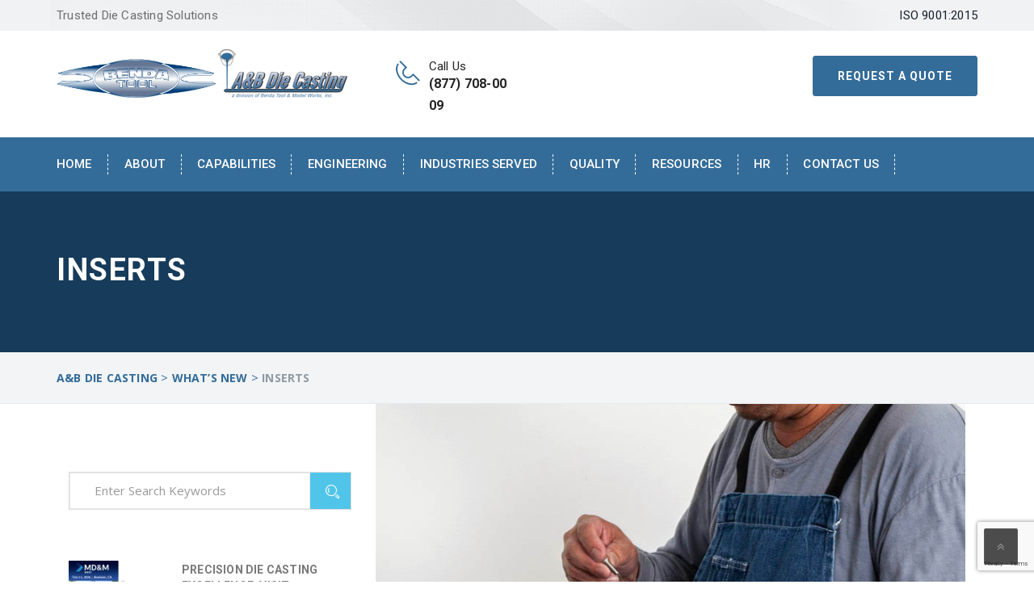

--- FILE ---
content_type: text/html; charset=UTF-8
request_url: https://www.abdiecasting.com/tag/inserts/
body_size: 15693
content:
<!DOCTYPE html>
<html lang="en" class="no-js" >
<head>
	<meta charset="UTF-8">
	<meta name="viewport" content="width=device-width, initial-scale=1">
	<meta name='robots' content='index, follow, max-image-preview:large, max-snippet:-1, max-video-preview:-1' />

	<!-- This site is optimized with the Yoast SEO plugin v21.3 - https://yoast.com/wordpress/plugins/seo/ -->
	<title>Inserts Archives - A&amp;B Die Casting</title>
	<link rel="canonical" href="https://www.abdiecasting.com/tag/inserts/" />
	<meta property="og:locale" content="en_US" />
	<meta property="og:type" content="article" />
	<meta property="og:title" content="Inserts Archives - A&amp;B Die Casting" />
	<meta property="og:url" content="https://www.abdiecasting.com/tag/inserts/" />
	<meta property="og:site_name" content="A&amp;B Die Casting" />
	<meta name="twitter:card" content="summary_large_image" />
	<script type="application/ld+json" class="yoast-schema-graph">{"@context":"https://schema.org","@graph":[{"@type":"CollectionPage","@id":"https://www.abdiecasting.com/tag/inserts/","url":"https://www.abdiecasting.com/tag/inserts/","name":"Inserts Archives - A&amp;B Die Casting","isPartOf":{"@id":"https://www.abdiecasting.com/#website"},"primaryImageOfPage":{"@id":"https://www.abdiecasting.com/tag/inserts/#primaryimage"},"image":{"@id":"https://www.abdiecasting.com/tag/inserts/#primaryimage"},"thumbnailUrl":"https://www.abdiecasting.com/wp-content/uploads/2020/01/AB-Newsletter-Picts_800x600_Assembly1.jpg","breadcrumb":{"@id":"https://www.abdiecasting.com/tag/inserts/#breadcrumb"},"inLanguage":"en"},{"@type":"ImageObject","inLanguage":"en","@id":"https://www.abdiecasting.com/tag/inserts/#primaryimage","url":"https://www.abdiecasting.com/wp-content/uploads/2020/01/AB-Newsletter-Picts_800x600_Assembly1.jpg","contentUrl":"https://www.abdiecasting.com/wp-content/uploads/2020/01/AB-Newsletter-Picts_800x600_Assembly1.jpg","width":800,"height":600},{"@type":"BreadcrumbList","@id":"https://www.abdiecasting.com/tag/inserts/#breadcrumb","itemListElement":[{"@type":"ListItem","position":1,"name":"Home","item":"https://www.abdiecasting.com/"},{"@type":"ListItem","position":2,"name":"Inserts"}]},{"@type":"WebSite","@id":"https://www.abdiecasting.com/#website","url":"https://www.abdiecasting.com/","name":"A&B Die Casting","description":"a division of Benda Tool &amp; Model Works, Inc.","publisher":{"@id":"https://www.abdiecasting.com/#organization"},"potentialAction":[{"@type":"SearchAction","target":{"@type":"EntryPoint","urlTemplate":"https://www.abdiecasting.com/?s={search_term_string}"},"query-input":"required name=search_term_string"}],"inLanguage":"en"},{"@type":"Organization","@id":"https://www.abdiecasting.com/#organization","name":"A&B Die Casting a division of Benda Tool & Model Works Inc","url":"https://www.abdiecasting.com/","logo":{"@type":"ImageObject","inLanguage":"en","@id":"https://www.abdiecasting.com/#/schema/logo/image/","url":"https://www.abdiecasting.com/wp-content/uploads/2023/05/About-ABLogo.png","contentUrl":"https://www.abdiecasting.com/wp-content/uploads/2023/05/About-ABLogo.png","width":935,"height":534,"caption":"A&B Die Casting a division of Benda Tool & Model Works Inc"},"image":{"@id":"https://www.abdiecasting.com/#/schema/logo/image/"}}]}</script>
	<!-- / Yoast SEO plugin. -->


<link rel='dns-prefetch' href='//fonts.googleapis.com' />
<link rel="alternate" type="application/rss+xml" title="A&amp;B Die Casting &raquo; Feed" href="https://www.abdiecasting.com/feed/" />
<link rel="alternate" type="application/rss+xml" title="A&amp;B Die Casting &raquo; Comments Feed" href="https://www.abdiecasting.com/comments/feed/" />
<link rel="alternate" type="application/rss+xml" title="A&amp;B Die Casting &raquo; Inserts Tag Feed" href="https://www.abdiecasting.com/tag/inserts/feed/" />
<script type="text/javascript">
window._wpemojiSettings = {"baseUrl":"https:\/\/s.w.org\/images\/core\/emoji\/14.0.0\/72x72\/","ext":".png","svgUrl":"https:\/\/s.w.org\/images\/core\/emoji\/14.0.0\/svg\/","svgExt":".svg","source":{"concatemoji":"https:\/\/www.abdiecasting.com\/wp-includes\/js\/wp-emoji-release.min.js?ver=6.2.8"}};
/*! This file is auto-generated */
!function(e,a,t){var n,r,o,i=a.createElement("canvas"),p=i.getContext&&i.getContext("2d");function s(e,t){p.clearRect(0,0,i.width,i.height),p.fillText(e,0,0);e=i.toDataURL();return p.clearRect(0,0,i.width,i.height),p.fillText(t,0,0),e===i.toDataURL()}function c(e){var t=a.createElement("script");t.src=e,t.defer=t.type="text/javascript",a.getElementsByTagName("head")[0].appendChild(t)}for(o=Array("flag","emoji"),t.supports={everything:!0,everythingExceptFlag:!0},r=0;r<o.length;r++)t.supports[o[r]]=function(e){if(p&&p.fillText)switch(p.textBaseline="top",p.font="600 32px Arial",e){case"flag":return s("\ud83c\udff3\ufe0f\u200d\u26a7\ufe0f","\ud83c\udff3\ufe0f\u200b\u26a7\ufe0f")?!1:!s("\ud83c\uddfa\ud83c\uddf3","\ud83c\uddfa\u200b\ud83c\uddf3")&&!s("\ud83c\udff4\udb40\udc67\udb40\udc62\udb40\udc65\udb40\udc6e\udb40\udc67\udb40\udc7f","\ud83c\udff4\u200b\udb40\udc67\u200b\udb40\udc62\u200b\udb40\udc65\u200b\udb40\udc6e\u200b\udb40\udc67\u200b\udb40\udc7f");case"emoji":return!s("\ud83e\udef1\ud83c\udffb\u200d\ud83e\udef2\ud83c\udfff","\ud83e\udef1\ud83c\udffb\u200b\ud83e\udef2\ud83c\udfff")}return!1}(o[r]),t.supports.everything=t.supports.everything&&t.supports[o[r]],"flag"!==o[r]&&(t.supports.everythingExceptFlag=t.supports.everythingExceptFlag&&t.supports[o[r]]);t.supports.everythingExceptFlag=t.supports.everythingExceptFlag&&!t.supports.flag,t.DOMReady=!1,t.readyCallback=function(){t.DOMReady=!0},t.supports.everything||(n=function(){t.readyCallback()},a.addEventListener?(a.addEventListener("DOMContentLoaded",n,!1),e.addEventListener("load",n,!1)):(e.attachEvent("onload",n),a.attachEvent("onreadystatechange",function(){"complete"===a.readyState&&t.readyCallback()})),(e=t.source||{}).concatemoji?c(e.concatemoji):e.wpemoji&&e.twemoji&&(c(e.twemoji),c(e.wpemoji)))}(window,document,window._wpemojiSettings);
</script>
<style type="text/css">
img.wp-smiley,
img.emoji {
	display: inline !important;
	border: none !important;
	box-shadow: none !important;
	height: 1em !important;
	width: 1em !important;
	margin: 0 0.07em !important;
	vertical-align: -0.1em !important;
	background: none !important;
	padding: 0 !important;
}
</style>
	<link rel='stylesheet' id='js_composer_front-css' href='https://www.abdiecasting.com/wp-content/plugins/vc-composer/assets/css/js_composer.min.css?ver=6.11.0' type='text/css' media='all' />
<link rel='stylesheet' id='wp-block-library-css' href='https://www.abdiecasting.com/wp-includes/css/dist/block-library/style.min.css?ver=6.2.8' type='text/css' media='all' />
<link rel='stylesheet' id='wp-components-css' href='https://www.abdiecasting.com/wp-includes/css/dist/components/style.min.css?ver=6.2.8' type='text/css' media='all' />
<link rel='stylesheet' id='wp-block-editor-css' href='https://www.abdiecasting.com/wp-includes/css/dist/block-editor/style.min.css?ver=6.2.8' type='text/css' media='all' />
<link rel='stylesheet' id='wp-nux-css' href='https://www.abdiecasting.com/wp-includes/css/dist/nux/style.min.css?ver=6.2.8' type='text/css' media='all' />
<link rel='stylesheet' id='wp-reusable-blocks-css' href='https://www.abdiecasting.com/wp-includes/css/dist/reusable-blocks/style.min.css?ver=6.2.8' type='text/css' media='all' />
<link rel='stylesheet' id='wp-editor-css' href='https://www.abdiecasting.com/wp-includes/css/dist/editor/style.min.css?ver=6.2.8' type='text/css' media='all' />
<link rel='stylesheet' id='sjb_shortcode_block-cgb-style-css-css' href='https://www.abdiecasting.com/wp-content/plugins/simple-job-board/sjb-block/dist/blocks.style.build.css' type='text/css' media='all' />
<link rel='stylesheet' id='classic-theme-styles-css' href='https://www.abdiecasting.com/wp-includes/css/classic-themes.min.css?ver=6.2.8' type='text/css' media='all' />
<style id='global-styles-inline-css' type='text/css'>
body{--wp--preset--color--black: #000000;--wp--preset--color--cyan-bluish-gray: #abb8c3;--wp--preset--color--white: #ffffff;--wp--preset--color--pale-pink: #f78da7;--wp--preset--color--vivid-red: #cf2e2e;--wp--preset--color--luminous-vivid-orange: #ff6900;--wp--preset--color--luminous-vivid-amber: #fcb900;--wp--preset--color--light-green-cyan: #7bdcb5;--wp--preset--color--vivid-green-cyan: #00d084;--wp--preset--color--pale-cyan-blue: #8ed1fc;--wp--preset--color--vivid-cyan-blue: #0693e3;--wp--preset--color--vivid-purple: #9b51e0;--wp--preset--gradient--vivid-cyan-blue-to-vivid-purple: linear-gradient(135deg,rgba(6,147,227,1) 0%,rgb(155,81,224) 100%);--wp--preset--gradient--light-green-cyan-to-vivid-green-cyan: linear-gradient(135deg,rgb(122,220,180) 0%,rgb(0,208,130) 100%);--wp--preset--gradient--luminous-vivid-amber-to-luminous-vivid-orange: linear-gradient(135deg,rgba(252,185,0,1) 0%,rgba(255,105,0,1) 100%);--wp--preset--gradient--luminous-vivid-orange-to-vivid-red: linear-gradient(135deg,rgba(255,105,0,1) 0%,rgb(207,46,46) 100%);--wp--preset--gradient--very-light-gray-to-cyan-bluish-gray: linear-gradient(135deg,rgb(238,238,238) 0%,rgb(169,184,195) 100%);--wp--preset--gradient--cool-to-warm-spectrum: linear-gradient(135deg,rgb(74,234,220) 0%,rgb(151,120,209) 20%,rgb(207,42,186) 40%,rgb(238,44,130) 60%,rgb(251,105,98) 80%,rgb(254,248,76) 100%);--wp--preset--gradient--blush-light-purple: linear-gradient(135deg,rgb(255,206,236) 0%,rgb(152,150,240) 100%);--wp--preset--gradient--blush-bordeaux: linear-gradient(135deg,rgb(254,205,165) 0%,rgb(254,45,45) 50%,rgb(107,0,62) 100%);--wp--preset--gradient--luminous-dusk: linear-gradient(135deg,rgb(255,203,112) 0%,rgb(199,81,192) 50%,rgb(65,88,208) 100%);--wp--preset--gradient--pale-ocean: linear-gradient(135deg,rgb(255,245,203) 0%,rgb(182,227,212) 50%,rgb(51,167,181) 100%);--wp--preset--gradient--electric-grass: linear-gradient(135deg,rgb(202,248,128) 0%,rgb(113,206,126) 100%);--wp--preset--gradient--midnight: linear-gradient(135deg,rgb(2,3,129) 0%,rgb(40,116,252) 100%);--wp--preset--duotone--dark-grayscale: url('#wp-duotone-dark-grayscale');--wp--preset--duotone--grayscale: url('#wp-duotone-grayscale');--wp--preset--duotone--purple-yellow: url('#wp-duotone-purple-yellow');--wp--preset--duotone--blue-red: url('#wp-duotone-blue-red');--wp--preset--duotone--midnight: url('#wp-duotone-midnight');--wp--preset--duotone--magenta-yellow: url('#wp-duotone-magenta-yellow');--wp--preset--duotone--purple-green: url('#wp-duotone-purple-green');--wp--preset--duotone--blue-orange: url('#wp-duotone-blue-orange');--wp--preset--font-size--small: 13px;--wp--preset--font-size--medium: 20px;--wp--preset--font-size--large: 36px;--wp--preset--font-size--x-large: 42px;--wp--preset--spacing--20: 0.44rem;--wp--preset--spacing--30: 0.67rem;--wp--preset--spacing--40: 1rem;--wp--preset--spacing--50: 1.5rem;--wp--preset--spacing--60: 2.25rem;--wp--preset--spacing--70: 3.38rem;--wp--preset--spacing--80: 5.06rem;--wp--preset--shadow--natural: 6px 6px 9px rgba(0, 0, 0, 0.2);--wp--preset--shadow--deep: 12px 12px 50px rgba(0, 0, 0, 0.4);--wp--preset--shadow--sharp: 6px 6px 0px rgba(0, 0, 0, 0.2);--wp--preset--shadow--outlined: 6px 6px 0px -3px rgba(255, 255, 255, 1), 6px 6px rgba(0, 0, 0, 1);--wp--preset--shadow--crisp: 6px 6px 0px rgba(0, 0, 0, 1);}:where(.is-layout-flex){gap: 0.5em;}body .is-layout-flow > .alignleft{float: left;margin-inline-start: 0;margin-inline-end: 2em;}body .is-layout-flow > .alignright{float: right;margin-inline-start: 2em;margin-inline-end: 0;}body .is-layout-flow > .aligncenter{margin-left: auto !important;margin-right: auto !important;}body .is-layout-constrained > .alignleft{float: left;margin-inline-start: 0;margin-inline-end: 2em;}body .is-layout-constrained > .alignright{float: right;margin-inline-start: 2em;margin-inline-end: 0;}body .is-layout-constrained > .aligncenter{margin-left: auto !important;margin-right: auto !important;}body .is-layout-constrained > :where(:not(.alignleft):not(.alignright):not(.alignfull)){max-width: var(--wp--style--global--content-size);margin-left: auto !important;margin-right: auto !important;}body .is-layout-constrained > .alignwide{max-width: var(--wp--style--global--wide-size);}body .is-layout-flex{display: flex;}body .is-layout-flex{flex-wrap: wrap;align-items: center;}body .is-layout-flex > *{margin: 0;}:where(.wp-block-columns.is-layout-flex){gap: 2em;}.has-black-color{color: var(--wp--preset--color--black) !important;}.has-cyan-bluish-gray-color{color: var(--wp--preset--color--cyan-bluish-gray) !important;}.has-white-color{color: var(--wp--preset--color--white) !important;}.has-pale-pink-color{color: var(--wp--preset--color--pale-pink) !important;}.has-vivid-red-color{color: var(--wp--preset--color--vivid-red) !important;}.has-luminous-vivid-orange-color{color: var(--wp--preset--color--luminous-vivid-orange) !important;}.has-luminous-vivid-amber-color{color: var(--wp--preset--color--luminous-vivid-amber) !important;}.has-light-green-cyan-color{color: var(--wp--preset--color--light-green-cyan) !important;}.has-vivid-green-cyan-color{color: var(--wp--preset--color--vivid-green-cyan) !important;}.has-pale-cyan-blue-color{color: var(--wp--preset--color--pale-cyan-blue) !important;}.has-vivid-cyan-blue-color{color: var(--wp--preset--color--vivid-cyan-blue) !important;}.has-vivid-purple-color{color: var(--wp--preset--color--vivid-purple) !important;}.has-black-background-color{background-color: var(--wp--preset--color--black) !important;}.has-cyan-bluish-gray-background-color{background-color: var(--wp--preset--color--cyan-bluish-gray) !important;}.has-white-background-color{background-color: var(--wp--preset--color--white) !important;}.has-pale-pink-background-color{background-color: var(--wp--preset--color--pale-pink) !important;}.has-vivid-red-background-color{background-color: var(--wp--preset--color--vivid-red) !important;}.has-luminous-vivid-orange-background-color{background-color: var(--wp--preset--color--luminous-vivid-orange) !important;}.has-luminous-vivid-amber-background-color{background-color: var(--wp--preset--color--luminous-vivid-amber) !important;}.has-light-green-cyan-background-color{background-color: var(--wp--preset--color--light-green-cyan) !important;}.has-vivid-green-cyan-background-color{background-color: var(--wp--preset--color--vivid-green-cyan) !important;}.has-pale-cyan-blue-background-color{background-color: var(--wp--preset--color--pale-cyan-blue) !important;}.has-vivid-cyan-blue-background-color{background-color: var(--wp--preset--color--vivid-cyan-blue) !important;}.has-vivid-purple-background-color{background-color: var(--wp--preset--color--vivid-purple) !important;}.has-black-border-color{border-color: var(--wp--preset--color--black) !important;}.has-cyan-bluish-gray-border-color{border-color: var(--wp--preset--color--cyan-bluish-gray) !important;}.has-white-border-color{border-color: var(--wp--preset--color--white) !important;}.has-pale-pink-border-color{border-color: var(--wp--preset--color--pale-pink) !important;}.has-vivid-red-border-color{border-color: var(--wp--preset--color--vivid-red) !important;}.has-luminous-vivid-orange-border-color{border-color: var(--wp--preset--color--luminous-vivid-orange) !important;}.has-luminous-vivid-amber-border-color{border-color: var(--wp--preset--color--luminous-vivid-amber) !important;}.has-light-green-cyan-border-color{border-color: var(--wp--preset--color--light-green-cyan) !important;}.has-vivid-green-cyan-border-color{border-color: var(--wp--preset--color--vivid-green-cyan) !important;}.has-pale-cyan-blue-border-color{border-color: var(--wp--preset--color--pale-cyan-blue) !important;}.has-vivid-cyan-blue-border-color{border-color: var(--wp--preset--color--vivid-cyan-blue) !important;}.has-vivid-purple-border-color{border-color: var(--wp--preset--color--vivid-purple) !important;}.has-vivid-cyan-blue-to-vivid-purple-gradient-background{background: var(--wp--preset--gradient--vivid-cyan-blue-to-vivid-purple) !important;}.has-light-green-cyan-to-vivid-green-cyan-gradient-background{background: var(--wp--preset--gradient--light-green-cyan-to-vivid-green-cyan) !important;}.has-luminous-vivid-amber-to-luminous-vivid-orange-gradient-background{background: var(--wp--preset--gradient--luminous-vivid-amber-to-luminous-vivid-orange) !important;}.has-luminous-vivid-orange-to-vivid-red-gradient-background{background: var(--wp--preset--gradient--luminous-vivid-orange-to-vivid-red) !important;}.has-very-light-gray-to-cyan-bluish-gray-gradient-background{background: var(--wp--preset--gradient--very-light-gray-to-cyan-bluish-gray) !important;}.has-cool-to-warm-spectrum-gradient-background{background: var(--wp--preset--gradient--cool-to-warm-spectrum) !important;}.has-blush-light-purple-gradient-background{background: var(--wp--preset--gradient--blush-light-purple) !important;}.has-blush-bordeaux-gradient-background{background: var(--wp--preset--gradient--blush-bordeaux) !important;}.has-luminous-dusk-gradient-background{background: var(--wp--preset--gradient--luminous-dusk) !important;}.has-pale-ocean-gradient-background{background: var(--wp--preset--gradient--pale-ocean) !important;}.has-electric-grass-gradient-background{background: var(--wp--preset--gradient--electric-grass) !important;}.has-midnight-gradient-background{background: var(--wp--preset--gradient--midnight) !important;}.has-small-font-size{font-size: var(--wp--preset--font-size--small) !important;}.has-medium-font-size{font-size: var(--wp--preset--font-size--medium) !important;}.has-large-font-size{font-size: var(--wp--preset--font-size--large) !important;}.has-x-large-font-size{font-size: var(--wp--preset--font-size--x-large) !important;}
.wp-block-navigation a:where(:not(.wp-element-button)){color: inherit;}
:where(.wp-block-columns.is-layout-flex){gap: 2em;}
.wp-block-pullquote{font-size: 1.5em;line-height: 1.6;}
</style>
<link rel='stylesheet' id='redux-extendify-styles-css' href='https://www.abdiecasting.com/wp-content/plugins/redux-framework/redux-core/assets/css/extendify-utilities.css?ver=4.4.7' type='text/css' media='all' />
<link rel='stylesheet' id='contact-form-7-css' href='https://www.abdiecasting.com/wp-content/plugins/contact-form-7/includes/css/styles.css?ver=5.8.1' type='text/css' media='all' />
<link rel='stylesheet' id='simple-job-board-google-fonts-css' href='https://fonts.googleapis.com/css?family=Roboto%3A100%2C100i%2C300%2C300i%2C400%2C400i%2C500%2C500i%2C700%2C700i%2C900%2C900i&#038;ver=2.10.6' type='text/css' media='all' />
<link rel='stylesheet' id='sjb-fontawesome-css' href='https://www.abdiecasting.com/wp-content/plugins/simple-job-board/includes/css/font-awesome.min.css?ver=5.15.4' type='text/css' media='all' />
<link rel='stylesheet' id='simple-job-board-jquery-ui-css' href='https://www.abdiecasting.com/wp-content/plugins/simple-job-board/public/css/jquery-ui.css?ver=1.12.1' type='text/css' media='all' />
<link rel='stylesheet' id='simple-job-board-frontend-css' href='https://www.abdiecasting.com/wp-content/plugins/simple-job-board/public/css/simple-job-board-public.css?ver=3.0.0' type='text/css' media='all' />
<link rel='stylesheet' id='bootstrap-css' href='https://www.abdiecasting.com/wp-content/themes/industrial/assets/css/bootstrap.min.css' type='text/css' media='all' />
<link rel='stylesheet' id='fontawesome-css' href='https://www.abdiecasting.com/wp-content/themes/industrial/assets/css/font-awesome.min.css' type='text/css' media='all' />
<link rel='stylesheet' id='strock-css' href='https://www.abdiecasting.com/wp-content/themes/industrial/assets/css/strock-icon.css' type='text/css' media='all' />
<link rel='stylesheet' id='set1-css' href='https://www.abdiecasting.com/wp-content/themes/industrial/assets/css/set1.css' type='text/css' media='all' />
<link rel='stylesheet' id='industrial-style-css' href='https://www.abdiecasting.com/wp-content/themes/industrial/style.css' type='text/css' media='all' />
<link rel='stylesheet' id='industrial-responsive-css' href='https://www.abdiecasting.com/wp-content/themes/industrial/assets/css/responsive.css' type='text/css' media='all' />
<link rel='stylesheet' id='fonts-css' href='https://fonts.googleapis.com/css?family=Open+Sans%3A400%2C300%2C400i%2C500%2C600%2C700%2C800%2C900%7CRaleway%3A400%2C100%2C200%2C300%2C500%2C600%2C800%2C700%2C900%7CAlegreya%3A400%2C400i%2C700%2C700i%2C900%2C900i%7CRoboto%3A400%2C100%2C100italic%2C300%2C300italic%2C400italic%2C500%2C500italic%2C700%2C700italic%2C900%2C900italic&#038;subset=latin%2Clatin-ext' type='text/css' media='all' />
<script type='text/javascript' id='jquery-core-js-extra'>
/* <![CDATA[ */
var header_fixed_setting = {"industrial-fixed_header":"1"};
/* ]]> */
</script>
<script type='text/javascript' src='https://www.abdiecasting.com/wp-includes/js/jquery/jquery.min.js?ver=3.6.4' id='jquery-core-js'></script>
<link rel="https://api.w.org/" href="https://www.abdiecasting.com/wp-json/" /><link rel="alternate" type="application/json" href="https://www.abdiecasting.com/wp-json/wp/v2/tags/156" /><link rel="EditURI" type="application/rsd+xml" title="RSD" href="https://www.abdiecasting.com/xmlrpc.php?rsd" />
<link rel="wlwmanifest" type="application/wlwmanifest+xml" href="https://www.abdiecasting.com/wp-includes/wlwmanifest.xml" />
<meta name="generator" content="WordPress 6.2.8" />
<meta name="generator" content="Redux 4.4.7" />
            <style type="text/css">
                
            /* SJB Fonts */
                                .sjb-page {
                        font-family: "Roboto", sans-serif;
                    }
            
                /* Job Filters Background Color */
                .sjb-page .sjb-filters
                {
                    background-color: #f2f2f2;
                }
                                                    
                /* Listing & Detail Page Title Color */
                .sjb-page .list-data .v1 .job-info h4 a , 
                .sjb-page .list-data .v2 .job-info h4 a              
                {
                    color: #3b3a3c;
                }                
                                                    
                /* Job Detail Page Headings */
                .sjb-page .sjb-detail .list-data .v1 h3,
                .sjb-page .sjb-detail .list-data .v2 h3,
                .sjb-page .sjb-detail .list-data ul li::before,
                .sjb-page .sjb-detail .list-data .v1 .job-detail h3,
                .sjb-page .sjb-detail .list-data .v2 .job-detail h3,
                .sjb-page .sjb-archive-page .job-title,
                .sjb-page .job-features h3
                {
                    color: #346c99; 
                }
                                                    
                /* Fontawesome Icon Color */
                .sjb-page .list-data .v1 .job-type i,
                .sjb-page .list-data .v1 .job-location i,
                .sjb-page .list-data .v1 .job-date i,
                .sjb-page .list-data .v2 .job-type i,
                .sjb-page .list-data .v2 .job-location i,
                .sjb-page .list-data .v2 .job-date i,
                .sjb-page .sjb-detail .list-data .v2 .job-features .sjb-title-value h4 i,
                .sjb-listing .list-data .v2 .job-features .sjb-title-value h4 i
                {
                    color: #3b3a3c;
                }

                /* Fontawesome Text Color */
                .sjb-page .list-data .v1 .job-type,
                .sjb-page .list-data .v1 .job-location,
                .sjb-page .list-data .v1 .job-date,
                .sjb-page .list-data .v2 .job-type,
                .sjb-page .list-data .v2 .job-location,
                .sjb-page .list-data .v2 .job-date
                {
                    color: #346c99;
                }
                                                    
                /* Job Filters-> All Buttons Background Color */
                .sjb-page .btn-primary,
                .sjb-page .btn-primary:hover,
                .sjb-page .btn-primary:active:hover,
                .sjb-page .btn-primary:active:focus,
                .sjb-page .sjb-detail .jobpost-form .file div,                
                .sjb-page .sjb-detail .jobpost-form .file:hover div
                {
                    background-color: #346c99 !important;
                    color: #fff !important;
                }
                
                .sjb-page .sjb-listing a.sjb_view_more_btn,
                .sjb-page .sjb-listing a.sjb_view_less_btn
                {
                    
                    color: #346c99 !important;
                }

                /* Pagination Text Color */
                /* Pagination Background Color */                
                .sjb-page .pagination li.list-item span.current,
                .sjb-page .pagination li.list-item a:hover, 
                .sjb-page .pagination li.list-item span.current:hover
                {
                    background: #346c99;
                    border-color: #346c99;                    
                    color: #fff;
                }
                                                    
            </style>        
            <meta name="generator" content="Powered by WPBakery Page Builder - drag and drop page builder for WordPress."/>
<meta name="generator" content="Powered by Slider Revolution 6.6.15 - responsive, Mobile-Friendly Slider Plugin for WordPress with comfortable drag and drop interface." />
<link rel="icon" href="https://www.abdiecasting.com/wp-content/uploads/2023/10/AB-Logo-Pour-100x100.png" sizes="32x32" />
<link rel="icon" href="https://www.abdiecasting.com/wp-content/uploads/2023/10/AB-Logo-Pour.png" sizes="192x192" />
<link rel="apple-touch-icon" href="https://www.abdiecasting.com/wp-content/uploads/2023/10/AB-Logo-Pour.png" />
<meta name="msapplication-TileImage" content="https://www.abdiecasting.com/wp-content/uploads/2023/10/AB-Logo-Pour.png" />
<script>function setREVStartSize(e){
			//window.requestAnimationFrame(function() {
				window.RSIW = window.RSIW===undefined ? window.innerWidth : window.RSIW;
				window.RSIH = window.RSIH===undefined ? window.innerHeight : window.RSIH;
				try {
					var pw = document.getElementById(e.c).parentNode.offsetWidth,
						newh;
					pw = pw===0 || isNaN(pw) || (e.l=="fullwidth" || e.layout=="fullwidth") ? window.RSIW : pw;
					e.tabw = e.tabw===undefined ? 0 : parseInt(e.tabw);
					e.thumbw = e.thumbw===undefined ? 0 : parseInt(e.thumbw);
					e.tabh = e.tabh===undefined ? 0 : parseInt(e.tabh);
					e.thumbh = e.thumbh===undefined ? 0 : parseInt(e.thumbh);
					e.tabhide = e.tabhide===undefined ? 0 : parseInt(e.tabhide);
					e.thumbhide = e.thumbhide===undefined ? 0 : parseInt(e.thumbhide);
					e.mh = e.mh===undefined || e.mh=="" || e.mh==="auto" ? 0 : parseInt(e.mh,0);
					if(e.layout==="fullscreen" || e.l==="fullscreen")
						newh = Math.max(e.mh,window.RSIH);
					else{
						e.gw = Array.isArray(e.gw) ? e.gw : [e.gw];
						for (var i in e.rl) if (e.gw[i]===undefined || e.gw[i]===0) e.gw[i] = e.gw[i-1];
						e.gh = e.el===undefined || e.el==="" || (Array.isArray(e.el) && e.el.length==0)? e.gh : e.el;
						e.gh = Array.isArray(e.gh) ? e.gh : [e.gh];
						for (var i in e.rl) if (e.gh[i]===undefined || e.gh[i]===0) e.gh[i] = e.gh[i-1];
											
						var nl = new Array(e.rl.length),
							ix = 0,
							sl;
						e.tabw = e.tabhide>=pw ? 0 : e.tabw;
						e.thumbw = e.thumbhide>=pw ? 0 : e.thumbw;
						e.tabh = e.tabhide>=pw ? 0 : e.tabh;
						e.thumbh = e.thumbhide>=pw ? 0 : e.thumbh;
						for (var i in e.rl) nl[i] = e.rl[i]<window.RSIW ? 0 : e.rl[i];
						sl = nl[0];
						for (var i in nl) if (sl>nl[i] && nl[i]>0) { sl = nl[i]; ix=i;}
						var m = pw>(e.gw[ix]+e.tabw+e.thumbw) ? 1 : (pw-(e.tabw+e.thumbw)) / (e.gw[ix]);
						newh =  (e.gh[ix] * m) + (e.tabh + e.thumbh);
					}
					var el = document.getElementById(e.c);
					if (el!==null && el) el.style.height = newh+"px";
					el = document.getElementById(e.c+"_wrapper");
					if (el!==null && el) {
						el.style.height = newh+"px";
						el.style.display = "block";
					}
				} catch(e){
					console.log("Failure at Presize of Slider:" + e)
				}
			//});
		  };</script>
		<style type="text/css" id="wp-custom-css">
			.widget.widget-contact ul li i.icon-Timer, .fottxt a, .indurial-t-solution3 {
 
  display: none;
}
.top-two-right .text-right a {
  text-decoration: none;
  color: white;
}

.header1 #main-navigation-wrapper .nav .current-menu-item>a, .header1 #main-navigation-wrapper .nav .current-menu-item>i{color: #f0f2f3 !important;}
.header1 .header-navigation ul>li:hover>a {color: #f0f2f3 !important;}

.header1 #main-navigation-wrapper .nav .dropdown-submenu .current-menu-item>a {
    color: #fff;
    background: #346C99 !important;
}
.header1 #main-navigation-wrapper .dropdown-submenu li:hover>a {
    color: #fff;
    background: #346C99 !important;
}
.header1 .header-navigation ul > li > a {border-right: 1px dashed #ffffff !important;}
.wp-block-button__link{   background: #346C99;   border: 1px solid #346C99;color:white !important}
.wp-block-button__link:hover {   background: grey;   border: 1px solid grey;color:white !important}

.looking-wrapper .req-button a {background: #346C99;   border: 1px solid #346C99;color:white !important}
.req-button a:hover{background:  grey !important;   border: 1px solid  grey;color:white !important}
.top-two-right .text-right a:hover{background:  grey !important;   border: 1px solid  grey;color:white !important}
.widget_nav_menu li a:hover{color: #346C99 !important}
.widget_nav_menu ul li a::before{background: #346C99 !important}
.touch_top ul .item .media .blue-color a i{color: #346C99 !important}
.touch_top ul .item-ad {
   display: none;
}
.wpb_text_column.orange_sub_title .sub_center_text{color: #346C99;}
.wpb_text_column.orange_sub_title .sub_left_line,.wpb_text_column.orange_sub_title .sub_right_line {background: #346C99;} 
.wp-image-746{display:none}
.about-sec-content ul li::before { content: "\27A4"; color:#346C99 !important}
#ind_about-1 span{display:none !important}
.news-meta {
  padding: 1.8em 1em 1em;
  display: none;
}
.news-evn-cont h3 {padding-top:10px}
.header1 .header-navigation.navbar-default .navbar-nav > li:last-child > a {
  padding-right: 1.3em; !important;
}

.widget.widget-contact ul li i.fa-envelope-o {
  font-size: 18px;
  line-height: 41px;
  display: none;
}		</style>
		<style id="industrial_option-dynamic-css" title="dynamic-css" class="redux-options-output">.t-logo{margin-top:0px;margin-right:0px;margin-bottom:0px;margin-left:0px;}.main_menu{background:#346c99;}nav.main_menu .nav-holder ul.nav.ind-menu li a:hover, nav.main_menu .nav-holder ul.nav.ind-menu li a:focus, nav.main_menu .nav-holder ul.nav.ind-menu li.current-menu-item a, nav.main_menu .nav-holder ul.nav.ind-menu li ul.sub-menu li.current-menu-item a{color:#6e6e6e;}nav.main_menu .nav-holder ul.nav.ind-menu li.current_page_item a{color:#6e6e6e;}nav.main_menu .nav-holder .nav-t-footer ul.nav > li ul.sub-menu li:hover > a{background:#346c99;}.industMobileHeader .nav-t-footer ul.nav > li > a{border-bottom:1px solid ;}.nav-t-holder .nav-t-footer ul.nav > li:hover a, .nav-t-holder .nav-t-footer ul.nav li.active a , .service-info a h4:hover, .nav-holder .nav-footer ul.nav > li:hover a, .nav-holder .nav-footer ul.nav > li.active a,  .our-sol-wrapper p span.none, .single-blog-post .meta-info .content-box .post-links li  i, .team .box-img .caption a {color:#346c99;}.req-button a ,.req-button .submit, .slick-dots li.slick-active button, .tt-gallery-1-search, .news-evn-img .event-date, .custom-heading.wpb_content_element h2.heading-title:before, .section_header2 h2:before, .get-t-touch .submit-n-now .submit, .contactus-button2 a, .about-tab-box .vc_tta-tabs-container ul.vc_tta-tabs-list li:before, .about-tab-box .vc_tta-tabs-container ul.vc_tta-tabs-list li:before, .about-tab-box .vc_tta-tabs-container ul.vc_tta-tabs-list li:before, .team:hover .team-content, .blog-side-shop h2.widget-title:after, .service-tab-box ul.c-brochure li, .service-tab-box ul.c-brochure li a i, .single-service-pdf, .project-post-info .info-text a,.single-blog-post a.more-link, .comments-area .comment-form .form-submit input#submit, .woocommerce ul.products li.product .button, .woocommerce .cart .button, .woocommerce .cart input.button, .woocommerce #respond input#submit.alt, .woocommerce a.button.alt, .woocommerce button.button.alt, .woocommerce input.button.alt, .section_header h2:before, .woocommerce-checkout .form-row.place-order .button, .touch .touch_bg .touch_middle .input_form form .submit, .req-page-area form .submit, .about-tab-box .vc_tta-tabs-container ul.vc_tta-tabs-list li.active:before, .about-tab-box .vc_tta-tabs-container ul.vc_tta-tabs-list li:hover:before, .service-t-content .btn2, .carousel-prev, .carousel-next   {background-color:#346c99;}.req-button a, .get-t-touch .submit-n-now .submit, .contactus-button2 a, .team:hover .team-content, .single-blog-post a.more-link, .req-page-area form .submit, .home-tw-test .slick-dots li.slick-active button {border-color:#346c99;}.widget-contact-list ul li i, .service-info h6 a, .service-info p a, .widget.about-us-widget a, .widget-contact-list ul li a:hover, .widget-contact-list ul li i, .breadcumb-wrapper span a, .single-sidebar-widget .popular-post .content span, .single-sidebar-widget .popular-post .content a h4:hover, .testimonial-p .media-body a, .single-service-contact a, .project-scop .scope-item li, .project-scop .scope-item li:before, .single-blog-post .meta-info .content-box .post-links li:hover i, .single-blog-post h6, h3.entry-title a:hover, .woocommerce ul.products li.product a, a.shipping-calculator-button, .woocommerce .row_inner_wrapper .col-lg-12.return-customer a, .touch h6, .home-tw-sec-tw  .btn , .faq-left-box .single-faq-left .icon-box, .widget-contact-list ul li i, .diff-offer-wrapper3 .diff-offer h2 a, .service-info h6 a, .widget-contact-list ul li a:hover, .breadcumb-wrapper{color:#346c99;}.req-button a:hover, .nav-t-holder .nav-t-footer ul.nav > li ul.sub-menu li:hover > a, .req-button .submit:before, .get-t-touch .submit-n-now .submit:hover, .submit:before, .widget-contact h4:after, .get-in-touch h4:after, .widget-links h4:after, .nav-t-holder .nav-t-footer ul.nav > li ul.sub-menu li:hover > a, .blog-side-shop span.input-group-addon, .blog-side-shop span.input-group-addon button, .noclass-other .vc_tta-color-grey.vc_tta-style-classic .vc_tta-panel.vc_active .vc_tta-panel-title>a, .single-sidebar-widget .special-links li:hover a, .single-sidebar-widget .special-links li.active a, .single-blog-post a.more-link:hover, .comment-form .form-submit input#submit:hover, .comment-form .form-submit input#submit:focus, .woocommerce .cart .button, .woocommerce .cart input.button:hover, .proceed-to-checkout a.checkout-button.button.alt.wc-forward:hover, .woocommerce-checkout  .form-row.place-order .button:hover, .touch .touch_bg .touch_middle .input_form form .submit:hover, .req-page-area form .submit:hover, .home-tw-sec-tw  .btn, a.view-all.slide_learn_btn.view_project_btn, .about-tab-box .vc_tta-tabs-container ul.vc_tta-tabs-list li.vc_active, .about-tab-box .vc_tta-tabs-container ul li:hover, .newsletter .req-button, section.no-results.not-found  span.input-group-addon  {background-color:#346c99;}.req-button a:hover, .service-info a h4, .get-t-touch .submit-n-now .submit:hover, .contactus-button2 a:hover, .req-button .submit:focus, .single-blog-post a.more-link:hover, .comment-form .form-submit input#submit:hover, .comment-form .form-submit input#submit:focus, .proceed-to-checkout a.checkout-button.button.alt.wc-forward:hover, .woocommerce-checkout  .form-row.place-order .button:hover, .touch .touch_bg .touch_top-con ul .item .media .media-left a, .touch .touch_bg .touch_middle .input_form form .submit:hover, .req-page-area form .submit:hover, .newsletter .req-button  {border-color:#346c99;}hr, abbr, acronym, dfn, table, table > thead > tr > th, table > tbody > tr > th, table > tfoot > tr > th, table > thead > tr > td, table > tbody > tr > td, table > tfoot > tr > td,
						fieldset, select, textarea, input[type="date"], input[type="datetime"], input[type="datetime-local"], input[type="email"], input[type="month"], input[type="number"], input[type="password"], input[type="search"], input[type="tel"], input[type="text"], input[type="time"], input[type="url"], input[type="week"],
						.left-sidebar .content-area, .left-sidebar .sidebar, .right-sidebar .content-area, .right-sidebar .sidebar,
						.site-header, .ind-menu.ind-menu-mobile, .ind-menu.ind-menu-mobile li, .blog .hentry, .archive .hentry, .search .hentry,
						.page-header .page-title, .archive-title, .client-logo img, #comments .comment-list .pingback, .page-title-wrap, .page-header-wrap,
						.portfolio-prev i, .portfolio-next i, #secondary .widget.widget_nav_menu ul li.current-menu-item a, .icon-button,
						.woocommerce nav.woocommerce-pagination ul, .woocommerce nav.woocommerce-pagination ul li,woocommerce div.product .woocommerce-tabs ul.tabs:before, .woocommerce #content div.product .woocommerce-tabs ul.tabs:before, .woocommerce-page div.product .woocommerce-tabs ul.tabs:before, .woocommerce-page #content div.product .woocommerce-tabs ul.tabs:before,
						.woocommerce div.product .woocommerce-tabs ul.tabs li:after, .woocommerce div.product .woocommerce-tabs ul.tabs li:before,
						.woocommerce table.cart td.actions .coupon .input-text, .woocommerce #content table.cart td.actions .coupon .input-text, .woocommerce-page table.cart td.actions .coupon .input-text, .woocommerce-page #content table.cart td.actions .coupon .input-text,
						.woocommerce form.checkout_coupon, .woocommerce form.login, .woocommerce form.register,.shop-elements i, .testimonial .testimonial-content, .breadcrumbs,
						.woocommerce-cart .cart-collaterals .cart_totals table td, .woocommerce-cart .cart-collaterals .cart_totals table th,.carousel-prev, .carousel-next,.recent-news-meta,
						.woocommerce ul.products li.product a img, .woocommerce div.product div.images img{border-color:#e9e9e9;}.site{background-color:#ffffff;}footer.sec-padding.footer-bg.footer-bg3{background-image:url('https://www.abdiecasting.com/wp-content/themes/industrial/assets/images/bg.jpg');}.indurial-solution-text h2{color:#ffffff;}</style><noscript><style> .wpb_animate_when_almost_visible { opacity: 1; }</style></noscript>
<!-- Global site tag (gtag.js) - Google Analytics -->
<script async src="https://www.googletagmanager.com/gtag/js?id=UA-139874585-1"></script>
<script>
window.dataLayer = window.dataLayer || [];
function gtag(){dataLayer.push(arguments);}
gtag('js', new Date());

gtag('config', 'UA-139874585-1');
</script>

<script type="text/javascript" src=https://secure.pass7tray.com/js/184415.js></script>
<noscript><img src=https://secure.pass7tray.com/184415.png style="display:none;" /></noscript>

<!-- HitsLink.com tracking script -->
<script type="text/javascript" id="wa_u" defer></script>
<script type="text/javascript" async>//<![CDATA[
var wa_pageName=location.pathname; // customize the page name here;
wa_account="9D9A919B9E8B909093"; wa_location=25;
wa_MultivariateKey = ''; // Set this variable to perform multivariate testing
var wa_c=new RegExp('__wa_v=([^;]+)').exec(document.cookie),wa_tz=new Date(),
wa_rf=document.referrer,wa_sr=location.search,wa_hp='http'+(location.protocol=='https:'?'s':'');
if(wa_c!=null){wa_c=wa_c[1]}else{wa_c=wa_tz.getTime();
document.cookie='__wa_v='+wa_c+';path=/;expires=1/1/'+(wa_tz.getUTCFullYear()+2);}wa_img=new Image();
wa_img.src=wa_hp+'://counter.hitslink.com/statistics.asp?v=1&s=25&eacct='+wa_account+'&an='+
escape(navigator.appName)+'&sr='+escape(wa_sr)+'&rf='+escape(wa_rf)+'&mvk='+escape(wa_MultivariateKey)+
'&sl='+escape(navigator.systemLanguage)+'&l='+escape(navigator.language)+
'&pf='+escape(navigator.platform)+'&pg='+escape(wa_pageName)+'&cd='+screen.colorDepth+'&rs='+escape(screen.width+
' x '+screen.height)+'&je='+navigator.javaEnabled()+'&c='+wa_c+'&tks='+wa_tz.getTime()
;document.getElementById('wa_u').src=wa_hp+'://counter.hitslink.com/track.js';//]]>
</script>	
</head>
<body class="archive tag tag-inserts tag-156 header-tmc_header_1 header-fixed-on header-normal industrial wpb-js-composer js-comp-ver-6.11.0 vc_responsive">
<div class="main-wrapper">
	<a class="skip-link screen-reader-text" href="#content"></a>
	  <header id="header" class="stricky header1">
		
		  <div class="wel-t-band">
			<div class="container">
			  <div class="row wel-band-bg">
				<div class="col-md-6 pull-left col col-sm-12">
				  					<p class="TopText">Trusted Die Casting Solutions </p>
									</div>
				<div class="col-md-6 pull-right text-right col-sm-12">
				  					<p class="TopText"> 										<span>ISO 9001:2015 </span>
										</p>
								</div>
			  </div>
			</div>
		  </div>
	  
      <div class="container">
        <div class="row pad-logo logo-wrapper">
          <div class="col-lg-4 col-md-3 col-sm-12 col-xs-12 t-logo">		  
								<a href="https://www.abdiecasting.com/" title="A&amp;B Die Casting" rel="home">
						<img src="https://www.abdiecasting.com/wp-content/uploads/2023/06/AB-1.png" class="img-responsive" alt="" />
					</a>
							  </div>
          <div class="col-lg-8 col-md-9 col-sm-12 col-xs-12 text-right">
            <div class="top-two-right">
              					<div class="req-button text-right">
					<a href="https://www.abdiecasting.com/request-a-quote/" class="submit">REQUEST A QUOTE</a>	
					</div>
					              <div class="top-panel">
                <div class="touch_top touch_top_pad">
                  <ul class="nav">
                  	<li class="item item-ad">
                      <div class="media">
															<div class="blue-color media-left"><a href="mailto:quick-Support@industrial.com"><i class="fa fa-envelope-o"></i></a></div>
								<div class="media-body"><p>Email Address:	<br><span>quick-Support@industrial.com</span></p></div>
														
                      </div>
                    </li>
                    <li class="item item-phone">
                      <div class="media">
													                <div class="blue-color media-left"><a href="tel:(877) 708-0009"><i class="icon icon-Phone2"></i></a></div>
											<div class="media-body">
											<p>
													Call Us													<br><span>(877) 708-0009													</span>
												</p>
											</div>
								                      </div>
                    </li>
					                  </ul>
                </div>
              </div>
            </div>
          </div>
        </div>
      </div>	   
 <nav id="main-navigation-wrapper" class="navbar navbar-default header-navigation main_menu nav-home-three  stricky">
	<div class="container">
    <div class="row">
			<div class="col-md-3 col-sm-12 col-xs-12">
					<div class="logo">	
										
							<a href="https://www.abdiecasting.com/" title="A&amp;B Die Casting" rel="home">	
							<img src="https://www.abdiecasting.com/wp-content/uploads/2023/05/AB-2023-bis.png" class="img-responsive" alt="" /></a>					
																
					</div>
					<div class="cmn-toggle-switch">
				    <span></span>
			    </div>
				</div>
			<div class="col-lg-12 col-md-12 col-sm-12 col-xs-12">
				<div class="toggle-block">
					<div class="toggle-block-container">
						<div class="main-nav">
							 <ul id="Primary" class="nav navbar-nav"><li id="menu-item-1387" class="menu-item menu-item-type-post_type menu-item-object-page menu-item-home menu-item-1387"><a href="https://www.abdiecasting.com/">Home</a><i class="fa fa-chevron-right"></i></li>
<li id="menu-item-1388" class="menu-item menu-item-type-post_type menu-item-object-page menu-item-has-children menu-item-1388"><a href="https://www.abdiecasting.com/about/">About</a><i class="fa fa-chevron-right"></i>
<ul class="sub-menu">
	<li id="menu-item-2798" class="menu-item menu-item-type-post_type menu-item-object-page menu-item-2798"><a href="https://www.abdiecasting.com/about/testimonials/">TESTIMONIALS</a><i class="fa fa-chevron-right"></i></li>
	<li id="menu-item-1390" class="menu-item menu-item-type-post_type menu-item-object-page menu-item-1390"><a href="https://www.abdiecasting.com/about/company-history/">COMPANY HISTORY</a><i class="fa fa-chevron-right"></i></li>
	<li id="menu-item-1389" class="menu-item menu-item-type-post_type menu-item-object-page menu-item-1389"><a href="https://www.abdiecasting.com/about/benda-tool-model-works/">BENDA TOOL &amp; MODEL WORKS</a><i class="fa fa-chevron-right"></i></li>
</ul>
</li>
<li id="menu-item-1391" class="menu-item menu-item-type-post_type menu-item-object-page menu-item-has-children menu-item-1391"><a href="https://www.abdiecasting.com/capabilities/">CAPABILITIES</a><i class="fa fa-chevron-right"></i>
<ul class="sub-menu">
	<li id="menu-item-1394" class="menu-item menu-item-type-post_type menu-item-object-page menu-item-1394"><a href="https://www.abdiecasting.com/capabilities/die-casting/">DIE CASTING</a><i class="fa fa-chevron-right"></i></li>
	<li id="menu-item-1392" class="menu-item menu-item-type-post_type menu-item-object-page menu-item-1392"><a href="https://www.abdiecasting.com/capabilities/aluminum-die-casting/">ALUMINUM DIE CASTING</a><i class="fa fa-chevron-right"></i></li>
	<li id="menu-item-1399" class="menu-item menu-item-type-post_type menu-item-object-page menu-item-1399"><a href="https://www.abdiecasting.com/capabilities/zinc-die-casting/">ZINC DIE CASTING</a><i class="fa fa-chevron-right"></i></li>
	<li id="menu-item-1398" class="menu-item menu-item-type-post_type menu-item-object-page menu-item-1398"><a href="https://www.abdiecasting.com/capabilities/value-added/">VALUE ADDED</a><i class="fa fa-chevron-right"></i></li>
	<li id="menu-item-1397" class="menu-item menu-item-type-post_type menu-item-object-page menu-item-1397"><a href="https://www.abdiecasting.com/capabilities/tooling/">TOOLING</a><i class="fa fa-chevron-right"></i></li>
	<li id="menu-item-1396" class="menu-item menu-item-type-post_type menu-item-object-page menu-item-1396"><a href="https://www.abdiecasting.com/capabilities/machining/">MACHINING</a><i class="fa fa-chevron-right"></i></li>
	<li id="menu-item-1395" class="menu-item menu-item-type-post_type menu-item-object-page menu-item-1395"><a href="https://www.abdiecasting.com/capabilities/finishing/">FINISHING</a><i class="fa fa-chevron-right"></i></li>
	<li id="menu-item-1393" class="menu-item menu-item-type-post_type menu-item-object-page menu-item-1393"><a href="https://www.abdiecasting.com/capabilities/assembly/">ASSEMBLY</a><i class="fa fa-chevron-right"></i></li>
</ul>
</li>
<li id="menu-item-1400" class="menu-item menu-item-type-post_type menu-item-object-page menu-item-has-children menu-item-1400"><a href="https://www.abdiecasting.com/engineering-2/">ENGINEERING</a><i class="fa fa-chevron-right"></i>
<ul class="sub-menu">
	<li id="menu-item-1401" class="menu-item menu-item-type-post_type menu-item-object-page menu-item-1401"><a href="https://www.abdiecasting.com/engineering-2/prototyping/">PROTOTYPING</a><i class="fa fa-chevron-right"></i></li>
	<li id="menu-item-1402" class="menu-item menu-item-type-post_type menu-item-object-page menu-item-1402"><a href="https://www.abdiecasting.com/engineering-2/robotics/">ROBOTICS</a><i class="fa fa-chevron-right"></i></li>
	<li id="menu-item-1403" class="menu-item menu-item-type-post_type menu-item-object-page menu-item-1403"><a href="https://www.abdiecasting.com/request-a-quote/">REQUEST A QUOTE</a><i class="fa fa-chevron-right"></i></li>
</ul>
</li>
<li id="menu-item-1404" class="menu-item menu-item-type-post_type menu-item-object-page menu-item-has-children menu-item-1404"><a href="https://www.abdiecasting.com/industries-served/">INDUSTRIES SERVED</a><i class="fa fa-chevron-right"></i>
<ul class="sub-menu">
	<li id="menu-item-1405" class="menu-item menu-item-type-post_type menu-item-object-page menu-item-1405"><a href="https://www.abdiecasting.com/industries-served/defense/">DEFENSE</a><i class="fa fa-chevron-right"></i></li>
	<li id="menu-item-1406" class="menu-item menu-item-type-post_type menu-item-object-page menu-item-1406"><a href="https://www.abdiecasting.com/industries-served/medical/">MEDICAL</a><i class="fa fa-chevron-right"></i></li>
	<li id="menu-item-1407" class="menu-item menu-item-type-post_type menu-item-object-page menu-item-1407"><a href="https://www.abdiecasting.com/industries-served/telecom/">TELECOM</a><i class="fa fa-chevron-right"></i></li>
</ul>
</li>
<li id="menu-item-1408" class="menu-item menu-item-type-post_type menu-item-object-page menu-item-1408"><a href="https://www.abdiecasting.com/quality/">QUALITY</a><i class="fa fa-chevron-right"></i></li>
<li id="menu-item-1409" class="menu-item menu-item-type-post_type menu-item-object-page menu-item-has-children menu-item-1409"><a href="https://www.abdiecasting.com/resources/">RESOURCES</a><i class="fa fa-chevron-right"></i>
<ul class="sub-menu">
	<li id="menu-item-1410" class="menu-item menu-item-type-post_type menu-item-object-page menu-item-1410"><a href="https://www.abdiecasting.com/resources/faq/">FAQ</a><i class="fa fa-chevron-right"></i></li>
	<li id="menu-item-1411" class="menu-item menu-item-type-post_type menu-item-object-page menu-item-1411"><a href="https://www.abdiecasting.com/resources/links/">LINKS</a><i class="fa fa-chevron-right"></i></li>
	<li id="menu-item-1412" class="menu-item menu-item-type-post_type menu-item-object-page menu-item-1412"><a href="https://www.abdiecasting.com/resources/nadca-standards/">NADCA STANDARDS</a><i class="fa fa-chevron-right"></i></li>
	<li id="menu-item-1415" class="menu-item menu-item-type-post_type menu-item-object-page menu-item-1415"><a href="https://www.abdiecasting.com/resources/whats-new/">WHAT’S NEW</a><i class="fa fa-chevron-right"></i></li>
	<li id="menu-item-1413" class="menu-item menu-item-type-post_type menu-item-object-page menu-item-1413"><a href="https://www.abdiecasting.com/resources/technical-data/">TECHNICAL DATA</a><i class="fa fa-chevron-right"></i></li>
	<li id="menu-item-1414" class="menu-item menu-item-type-post_type menu-item-object-page menu-item-1414"><a href="https://www.abdiecasting.com/resources/videos/">VIDEOS</a><i class="fa fa-chevron-right"></i></li>
</ul>
</li>
<li id="menu-item-1416" class="menu-item menu-item-type-post_type menu-item-object-page menu-item-has-children menu-item-1416"><a href="https://www.abdiecasting.com/human-resources/">HR</a><i class="fa fa-chevron-right"></i>
<ul class="sub-menu">
	<li id="menu-item-1417" class="menu-item menu-item-type-post_type menu-item-object-page menu-item-1417"><a href="https://www.abdiecasting.com/human-resources/careers/">CAREERS</a><i class="fa fa-chevron-right"></i></li>
	<li id="menu-item-2360" class="menu-item menu-item-type-post_type menu-item-object-page menu-item-2360"><a href="https://www.abdiecasting.com/human-resources/departments/">DEPARTMENTS</a><i class="fa fa-chevron-right"></i></li>
	<li id="menu-item-2359" class="menu-item menu-item-type-post_type menu-item-object-page menu-item-2359"><a href="https://www.abdiecasting.com/human-resources/hiring-process/">HIRING PROCESS</a><i class="fa fa-chevron-right"></i></li>
	<li id="menu-item-2358" class="menu-item menu-item-type-post_type menu-item-object-page menu-item-2358"><a href="https://www.abdiecasting.com/human-resources/employee-benefits/">BENEFITS</a><i class="fa fa-chevron-right"></i></li>
</ul>
</li>
<li id="menu-item-1418" class="menu-item menu-item-type-post_type menu-item-object-page menu-item-has-children menu-item-1418"><a href="https://www.abdiecasting.com/contact-us/">Contact Us</a><i class="fa fa-chevron-right"></i>
<ul class="sub-menu">
	<li id="menu-item-1419" class="menu-item menu-item-type-post_type menu-item-object-page menu-item-1419"><a href="https://www.abdiecasting.com/request-a-quote/">REQUEST A QUOTE</a><i class="fa fa-chevron-right"></i></li>
</ul>
</li>
</ul>	
              
							<div class="mobile-link">
																<a href="https://www.abdiecasting.com/request-a-quote/" class="submit">REQUEST A QUOTE</a>
															</div> 
						</div>
					</div>	
				</div>
							</div>	
		</div>
	</div>
</nav>
<!-- End mainmenu -->
</header></div>
<div id="content" class="site-content site ">
		<div class="page-header-wrap clearfix "><div class="inner-banner2 clearfix" style="background-image: url()"><div class="container clearfix"><h2 class="page-title">Inserts</h2></div></div></div><div class="breadcumb-wrapper"><div class="container clearfix"><span property="itemListElement" typeof="ListItem"><a property="item" typeof="WebPage" title="Go to A&amp;B Die Casting." href="https://www.abdiecasting.com" class="home" ><span property="name">A&amp;B Die Casting</span></a><meta property="position" content="1"></span> &gt; <span property="itemListElement" typeof="ListItem"><a property="item" typeof="WebPage" title="Go to What&#8217;s New." href="https://www.abdiecasting.com/blog/" class="post-root post post-post" ><span property="name">What&#8217;s New</span></a><meta property="position" content="2"></span> &gt; <span property="itemListElement" typeof="ListItem"><span property="name" class="archive taxonomy post_tag current-item">Inserts</span><meta property="url" content="https://www.abdiecasting.com/tag/inserts/"><meta property="position" content="3"></span></div></div><div class="row_inner_wrapper clearfix">
		<div id="content-wrap" class="container">
			<div id="primary" class="col-md-8 col-sm-12 tab-content padd-top-single left-sidebar">
				<main id="main" class="site-main">
											<header class="archive-header">
											</header><!-- .archive-header -->
						<div class="blog-posts">
<div class="full_width mbot80 standard-post single-blog-post post-2131 post type-post status-publish format-standard has-post-thumbnail hentry category-engineering tag-assembly tag-assembly-methods tag-attachment-systems tag-best-assembly-methods-for-die-casting tag-die-casting tag-forming-fasteners tag-injected-metal-assembly tag-inserts tag-interference-fits tag-post-installed-inserts tag-secondary-assembly-operations tag-self-cutting-fasteners tag-threaded-fasteners" id="post-2131">
	<div class="wdt_img news_img shadow_effect effect-apollo">
				<a href="https://www.abdiecasting.com/engineering/assembly-methods-for-die-cast-parts/">
			<img width="800" height="600" src="https://www.abdiecasting.com/wp-content/uploads/2020/01/AB-Newsletter-Picts_800x600_Assembly1.jpg" class="img-responsive wp-post-image" alt="" decoding="async" srcset="https://www.abdiecasting.com/wp-content/uploads/2020/01/AB-Newsletter-Picts_800x600_Assembly1.jpg 800w, https://www.abdiecasting.com/wp-content/uploads/2020/01/AB-Newsletter-Picts_800x600_Assembly1-768x576.jpg 768w, https://www.abdiecasting.com/wp-content/uploads/2020/01/AB-Newsletter-Picts_800x600_Assembly1-360x271.jpg 360w, https://www.abdiecasting.com/wp-content/uploads/2020/01/AB-Newsletter-Picts_800x600_Assembly1-110x84.jpg 110w, https://www.abdiecasting.com/wp-content/uploads/2020/01/AB-Newsletter-Picts_800x600_Assembly1-300x225.jpg 300w" sizes="(max-width: 800px) 100vw, 800px" />		</a>
			
	</div>
	<h3 class="fnt_25 mbot20 news_head no_after"><a href="https://www.abdiecasting.com/engineering/assembly-methods-for-die-cast-parts/">Assembly Methods for Die Cast Parts</a></h3>
	Die casting is an extremely popular manufacturing process for creating metal products. Die cast parts produce high-quality, uniform pieces that can ...		<a href="https://www.abdiecasting.com/engineering/assembly-methods-for-die-cast-parts/" class="more-link">Read More</a>
</div></div>				</main><!-- #main -->
			</div><!-- #primary -->
								<div class="padd-blog-left">
	            <div id="secondary" class="col-md-4 col-sm-12 blog-side-shop pull-left news" role="complementary">
				<aside id="search-4" class="widget widget_search single-sidebar-widget"><form role="search" method="get" class="search-form search-form-sidebar" action="https://www.abdiecasting.com/">
	<div class="input-group">
		<input type="search" value="" name="s" class="form-control" placeholder="Enter Search Keywords" required>
		<span class="input-group-addon">
		<button type="submit"><i class="icon icon-Search"></i></button>
		</span>
	</div>
</form> </aside><aside id="ind_posts-3" class="widget widget_ind_posts single-sidebar-widget">
        <div class="popular-post"><ul class="widget-posts-list">                <li class=" img-cap-effect">
					<div class="img-box">
						<a href="https://www.abdiecasting.com/company-announcements/precision-die-casting-excellence-visit-ab-die-casting-at-mdm-west-2026/">
							<img width="110" height="84" src="https://www.abdiecasting.com/wp-content/uploads/2026/01/abdiecastingcompany_Guest_MPU_350x250-110x84.jpg" class="attachment-industrial_110x84 size-industrial_110x84 wp-post-image" alt="Visit A&amp;B Die Casting at MD&amp;M West 2026!" decoding="async" loading="lazy" />						</a>
					</div>
					<div class="content">
						<a href="https://www.abdiecasting.com/company-announcements/precision-die-casting-excellence-visit-ab-die-casting-at-mdm-west-2026/" title="Precision Die Casting Excellence: Visit A&amp;B Die Casting at MD&amp;M West 2026">
							<h4>Precision Die Casting Excellence: Visit ...</h4>
						</a>
						<a href="https://www.abdiecasting.com/company-announcements/precision-die-casting-excellence-visit-ab-die-casting-at-mdm-west-2026/">Read More</a>
					</div>
                    <div class="clear"></div>
                </li>
                                <li class="light-bg img-cap-effect">
					<div class="img-box">
						<a href="https://www.abdiecasting.com/company-announcements/ab-die-casting-a-division-of-benda-tool-model-works-wins-nadca-2025-award-for-aluminum-casting-under-1-lb/">
							<img width="110" height="84" src="https://www.abdiecasting.com/wp-content/uploads/2025/12/AB-800x600-2025-NADCAAward-2-110x84.jpg" class="attachment-industrial_110x84 size-industrial_110x84 wp-post-image" alt="A&amp;B Die Casting, a division of Benda Tool &amp; Model Works, Wins NADCA 2025 Award for Aluminum Casting Under 1 lb." decoding="async" loading="lazy" srcset="https://www.abdiecasting.com/wp-content/uploads/2025/12/AB-800x600-2025-NADCAAward-2-110x84.jpg 110w, https://www.abdiecasting.com/wp-content/uploads/2025/12/AB-800x600-2025-NADCAAward-2-768x576.jpg 768w, https://www.abdiecasting.com/wp-content/uploads/2025/12/AB-800x600-2025-NADCAAward-2-360x271.jpg 360w, https://www.abdiecasting.com/wp-content/uploads/2025/12/AB-800x600-2025-NADCAAward-2-370x281.jpg 370w, https://www.abdiecasting.com/wp-content/uploads/2025/12/AB-800x600-2025-NADCAAward-2-438x333.jpg 438w, https://www.abdiecasting.com/wp-content/uploads/2025/12/AB-800x600-2025-NADCAAward-2.jpg 800w" sizes="(max-width: 110px) 100vw, 110px" />						</a>
					</div>
					<div class="content">
						<a href="https://www.abdiecasting.com/company-announcements/ab-die-casting-a-division-of-benda-tool-model-works-wins-nadca-2025-award-for-aluminum-casting-under-1-lb/" title="A&amp;B Die Casting, a division of Benda Tool &amp; Model Works, Wins NADCA 2025 Award for Aluminum Casting Under 1 lb.">
							<h4>A&amp;B Die Casting, a division of Benda...</h4>
						</a>
						<a href="https://www.abdiecasting.com/company-announcements/ab-die-casting-a-division-of-benda-tool-model-works-wins-nadca-2025-award-for-aluminum-casting-under-1-lb/">Read More</a>
					</div>
                    <div class="clear"></div>
                </li>
                                <li class=" img-cap-effect">
					<div class="img-box">
						<a href="https://www.abdiecasting.com/company-announcements/ab-die-casting-is-excited-to-announce-our-2024-nadca-international-die-casting-competition-awards-for-excellence-in-innovation/">
							<img width="110" height="84" src="https://www.abdiecasting.com/wp-content/uploads/2024/08/AB-2023-800x600-2024-NADCA-Awards-110x84.jpg" class="attachment-industrial_110x84 size-industrial_110x84 wp-post-image" alt="NADCA Award winning parts 2024 A&amp;B Die Casting" decoding="async" loading="lazy" srcset="https://www.abdiecasting.com/wp-content/uploads/2024/08/AB-2023-800x600-2024-NADCA-Awards-110x84.jpg 110w, https://www.abdiecasting.com/wp-content/uploads/2024/08/AB-2023-800x600-2024-NADCA-Awards-768x576.jpg 768w, https://www.abdiecasting.com/wp-content/uploads/2024/08/AB-2023-800x600-2024-NADCA-Awards-360x271.jpg 360w, https://www.abdiecasting.com/wp-content/uploads/2024/08/AB-2023-800x600-2024-NADCA-Awards-370x281.jpg 370w, https://www.abdiecasting.com/wp-content/uploads/2024/08/AB-2023-800x600-2024-NADCA-Awards-438x333.jpg 438w, https://www.abdiecasting.com/wp-content/uploads/2024/08/AB-2023-800x600-2024-NADCA-Awards.jpg 800w" sizes="(max-width: 110px) 100vw, 110px" />						</a>
					</div>
					<div class="content">
						<a href="https://www.abdiecasting.com/company-announcements/ab-die-casting-is-excited-to-announce-our-2024-nadca-international-die-casting-competition-awards-for-excellence-in-innovation/" title="A&amp;B Die Casting is Excited to Announce our 2024 NADCA International Die Casting Competition Awards for Excellence in Innovation">
							<h4>A&amp;B Die Casting is Excited to Announ...</h4>
						</a>
						<a href="https://www.abdiecasting.com/company-announcements/ab-die-casting-is-excited-to-announce-our-2024-nadca-international-die-casting-competition-awards-for-excellence-in-innovation/">Read More</a>
					</div>
                    <div class="clear"></div>
                </li>
                                <li class="light-bg img-cap-effect">
					<div class="img-box">
						<a href="https://www.abdiecasting.com/company-announcements/important-notice-ab-die-casting-is-now-a-division-of-benda-tool-model-works-inc/">
							<img width="110" height="84" src="https://www.abdiecasting.com/wp-content/uploads/2022/12/AB-2023-800x600-MergerJan2023-110x84.jpg" class="attachment-industrial_110x84 size-industrial_110x84 wp-post-image" alt="" decoding="async" loading="lazy" srcset="https://www.abdiecasting.com/wp-content/uploads/2022/12/AB-2023-800x600-MergerJan2023-110x84.jpg 110w, https://www.abdiecasting.com/wp-content/uploads/2022/12/AB-2023-800x600-MergerJan2023-768x576.jpg 768w, https://www.abdiecasting.com/wp-content/uploads/2022/12/AB-2023-800x600-MergerJan2023-360x271.jpg 360w, https://www.abdiecasting.com/wp-content/uploads/2022/12/AB-2023-800x600-MergerJan2023-370x281.jpg 370w, https://www.abdiecasting.com/wp-content/uploads/2022/12/AB-2023-800x600-MergerJan2023-438x333.jpg 438w, https://www.abdiecasting.com/wp-content/uploads/2022/12/AB-2023-800x600-MergerJan2023-300x225.jpg 300w, https://www.abdiecasting.com/wp-content/uploads/2022/12/AB-2023-800x600-MergerJan2023.jpg 800w" sizes="(max-width: 110px) 100vw, 110px" />						</a>
					</div>
					<div class="content">
						<a href="https://www.abdiecasting.com/company-announcements/important-notice-ab-die-casting-is-now-a-division-of-benda-tool-model-works-inc/" title="IMPORTANT NOTICE: A&#038;B Die Casting is now a division of Benda Tool &#038; Model Works, Inc.">
							<h4>IMPORTANT NOTICE: A&#038;B Die Casting i...</h4>
						</a>
						<a href="https://www.abdiecasting.com/company-announcements/important-notice-ab-die-casting-is-now-a-division-of-benda-tool-model-works-inc/">Read More</a>
					</div>
                    <div class="clear"></div>
                </li>
                
        </ul></div></aside><aside id="categories-4" class="widget widget_categories single-sidebar-widget"><h2 class="widget-title"><span>Categories</span></h2><form action="https://www.abdiecasting.com" method="get"><label class="screen-reader-text" for="cat">Categories</label><select  name='cat' id='cat' class='postform'>
	<option value='-1'>Select Category</option>
	<option class="level-0" value="55">Alloys</option>
	<option class="level-0" value="29">Company Announcements</option>
	<option class="level-0" value="38">Die Casting</option>
	<option class="level-0" value="25">Engineering</option>
	<option class="level-0" value="92">Surface Finish</option>
</select>
</form>
<script type="text/javascript">
/* <![CDATA[ */
(function() {
	var dropdown = document.getElementById( "cat" );
	function onCatChange() {
		if ( dropdown.options[ dropdown.selectedIndex ].value > 0 ) {
			dropdown.parentNode.submit();
		}
	}
	dropdown.onchange = onCatChange;
})();
/* ]]> */
</script>

			</aside><aside id="archives-2" class="widget widget_archive single-sidebar-widget"><h2 class="widget-title"><span>Archives</span></h2>		<label class="screen-reader-text" for="archives-dropdown-2">Archives</label>
		<select id="archives-dropdown-2" name="archive-dropdown">
			
			<option value="">Select Month</option>
				<option value='https://www.abdiecasting.com/2026/01/'> January 2026 </option>
	<option value='https://www.abdiecasting.com/2025/12/'> December 2025 </option>
	<option value='https://www.abdiecasting.com/2024/08/'> August 2024 </option>
	<option value='https://www.abdiecasting.com/2022/12/'> December 2022 </option>
	<option value='https://www.abdiecasting.com/2021/12/'> December 2021 </option>
	<option value='https://www.abdiecasting.com/2021/07/'> July 2021 </option>
	<option value='https://www.abdiecasting.com/2021/06/'> June 2021 </option>
	<option value='https://www.abdiecasting.com/2021/05/'> May 2021 </option>
	<option value='https://www.abdiecasting.com/2021/04/'> April 2021 </option>
	<option value='https://www.abdiecasting.com/2021/03/'> March 2021 </option>
	<option value='https://www.abdiecasting.com/2021/02/'> February 2021 </option>
	<option value='https://www.abdiecasting.com/2020/10/'> October 2020 </option>
	<option value='https://www.abdiecasting.com/2020/08/'> August 2020 </option>
	<option value='https://www.abdiecasting.com/2020/07/'> July 2020 </option>
	<option value='https://www.abdiecasting.com/2020/04/'> April 2020 </option>
	<option value='https://www.abdiecasting.com/2020/03/'> March 2020 </option>
	<option value='https://www.abdiecasting.com/2020/01/'> January 2020 </option>
	<option value='https://www.abdiecasting.com/2019/11/'> November 2019 </option>
	<option value='https://www.abdiecasting.com/2019/10/'> October 2019 </option>
	<option value='https://www.abdiecasting.com/2019/09/'> September 2019 </option>
	<option value='https://www.abdiecasting.com/2019/08/'> August 2019 </option>
	<option value='https://www.abdiecasting.com/2019/06/'> June 2019 </option>
	<option value='https://www.abdiecasting.com/2019/05/'> May 2019 </option>
	<option value='https://www.abdiecasting.com/2019/04/'> April 2019 </option>
	<option value='https://www.abdiecasting.com/2019/03/'> March 2019 </option>
	<option value='https://www.abdiecasting.com/2019/02/'> February 2019 </option>

		</select>

<script type="text/javascript">
/* <![CDATA[ */
(function() {
	var dropdown = document.getElementById( "archives-dropdown-2" );
	function onSelectChange() {
		if ( dropdown.options[ dropdown.selectedIndex ].value !== '' ) {
			document.location.href = this.options[ this.selectedIndex ].value;
		}
	}
	dropdown.onchange = onSelectChange;
})();
/* ]]> */
</script>
			</aside>				</div></div>
	    		</div> <!-- /#content-wrap -->
		</div> 
</div>	
<div class="clear"></div>
	<section class="indurial-t-solution indurial-solution indpad anim-5-all indurial-t-solution3">
      <div class="container clearfix">
        <div class="row">
          <div class="col-lg-12 col-md-12 col-sm-12 col-xs-12">
            <div class="indurial-solution-text text-center">
              <h2></h2>
			              </div>
          </div>
        </div>
      </div>
    </section> 
		
    <footer  class="sec-padding footer-bg footer-bg3">
       <div class="container clearfix">
       <div class="row">		      
								
								<div class="sidebar-footer footer-columns footer-4-columns clearfix">
											<div id="footer-1" class="footer-1 grid-md-3 footer-column widget-area" role="complementary">
							<aside id="block-13" class="widget widget_block widget_media_image about-us-widget">
<figure class="wp-block-image size-full"><img decoding="async" loading="lazy" width="474" height="116" src="https://www.abdiecasting.com/wp-content/uploads/2023/06/Xc-OeVCg.png" alt="Xc-OeVCg" class="wp-image-1658" srcset="https://www.abdiecasting.com/wp-content/uploads/2023/06/Xc-OeVCg.png 474w, https://www.abdiecasting.com/wp-content/uploads/2023/06/Xc-OeVCg-300x73.png 300w" sizes="(max-width: 474px) 100vw, 474px" /></figure>
</aside><aside id="ind_about-1" class="widget widget_ind_about about-us-widget">					<a href="https://www.abdiecasting.com/" title="A&amp;B Die Casting" rel="home">
						<img src="https://www.abdiecasting.com/wp-content/uploads/2023/05/Logo-AB-2023-Trans-grey.png" alt="" />
					</a>
			   
		   
					<p class="fottxt">
					Uncompromising Quality in Precision Die Casting 			
					</p>
					<!-- by kazyoo deactivated <a href="">Read More <i class="fa fa-angle-double-right"></i></a>-->
										<ul class="nav">
										
										
					<li><a target="_blank" href="https://www.linkedin.com/company/a-&#038;-b-die-casting-company" title="Linkedin"><i class="fa fa-linkedin-square"></i></a></li> 																																			<li><a target="_blank" href="https://www.youtube.com/@abdiecasting" title="Youtube"><i class="fa fa-youtube-play"></i></a></li> 													 </ul>
				</aside><aside id="block-8" class="widget widget_block widget_text about-us-widget">
<p></p>
</aside><aside id="block-10" class="widget widget_block about-us-widget">
<div class="wp-block-buttons is-layout-flex">
<div class="wp-block-button"><a class="wp-block-button__link wp-element-button" href="/request-a-quote/">GET A QUOTE</a></div>
</div>
</aside>						</div>
												<div id="footer-2" class="footer-2 grid-md-3 footer-column widget-area" role="complementary">
							<aside id="nav_menu-2" class="widget widget_nav_menu widget-links"><h4 class="widget_title">Quick Links</h4><div class="menu-primary-container"><ul id="menu-primary" class="menu"><li id="menu-item-1441" class="menu-item menu-item-type-post_type menu-item-object-page menu-item-1441"><a href="https://www.abdiecasting.com/about/">ABOUT</a></li>
<li id="menu-item-1442" class="menu-item menu-item-type-post_type menu-item-object-page menu-item-1442"><a href="https://www.abdiecasting.com/capabilities/">CAPABILITIES</a></li>
<li id="menu-item-1443" class="menu-item menu-item-type-post_type menu-item-object-page menu-item-1443"><a href="https://www.abdiecasting.com/engineering-2/">ENGINEERING</a></li>
<li id="menu-item-1445" class="menu-item menu-item-type-post_type menu-item-object-page menu-item-1445"><a href="https://www.abdiecasting.com/industries-served/">INDUSTRIES SERVED</a></li>
<li id="menu-item-1446" class="menu-item menu-item-type-post_type menu-item-object-page menu-item-1446"><a href="https://www.abdiecasting.com/quality/">QUALITY</a></li>
<li id="menu-item-1447" class="menu-item menu-item-type-post_type menu-item-object-page menu-item-1447"><a href="https://www.abdiecasting.com/resources/">RESOURCES</a></li>
<li id="menu-item-1444" class="menu-item menu-item-type-post_type menu-item-object-page menu-item-1444"><a href="https://www.abdiecasting.com/human-resources/">HR</a></li>
</ul></div></aside>						</div>
												<div id="footer-3" class="footer-3 grid-md-3 footer-column widget-area" role="complementary">
							<aside id="mc4wp_form_widget-2" class="widget widget_mc4wp_form_widget widget-links"><div class="widget-contact-list row m0"><h4 class="widget_title">Get Our Newsletter</h4><script>(function() {
	window.mc4wp = window.mc4wp || {
		listeners: [],
		forms: {
			on: function(evt, cb) {
				window.mc4wp.listeners.push(
					{
						event   : evt,
						callback: cb
					}
				);
			}
		}
	}
})();
</script><!-- Mailchimp for WordPress v4.9.9 - https://wordpress.org/plugins/mailchimp-for-wp/ --><form id="mc4wp-form-1" class="mc4wp-form mc4wp-form-1112" method="post" data-id="1112" data-name="Footer form" ><div class="mc4wp-form-fields">          
          
            <div style="margin-left:10px !important;">
            
               <input type="email" name="EMAIL" placeholder="Email address"
    required="">
           </div>
  <div class="wp-block-button">
           &nbsp;
              <button type="submit" class="wp-block-button__link wp-element-button" style="padding:13px !important;">Subscribe</button>
         </div>
       </div><label style="display: none !important;">Leave this field empty if you're human: <input type="text" name="_mc4wp_honeypot" value="" tabindex="-1" autocomplete="off" /></label><input type="hidden" name="_mc4wp_timestamp" value="1770009844" /><input type="hidden" name="_mc4wp_form_id" value="1112" /><input type="hidden" name="_mc4wp_form_element_id" value="mc4wp-form-1" /><div class="mc4wp-response"></div></form><!-- / Mailchimp for WordPress Plugin --></div></aside>						</div>
												<div id="footer-4" class="footer-4 grid-md-3 footer-column widget-area" role="complementary">
							<aside id="ind_get_in_touch-1" class="widget widget_ind_get_in_touch widget-contact">		<h4 class="widget_title">Get In Touch</h4>
                    <div class="widget-contact-list row m0">
                       <ul>
                            <li>
                                <i class="fa fa-map-marker"></i>
                                <div class="fleft location_address">
									 900 Alfred Nobel Drive, Hercules, CA 94547                                </div>
                                
                            </li>
                            <li class="margin_specing">
                                <i class="fa fa-phone"></i>
                                <div class="fleft contact_no">
                                    <a>(877) 708-0009</a>
                                </div>
                            </li>
                            <li>
                                <i class="fa fa-envelope-o"></i>
                                <div class="fleft contact_mail">
                                    <a href="mailto:"></a>
                                </div>
                            </li>
                            <li>
                                <i class="icon icon-Timer"></i>
                                <div class="fleft service_time">
                                                                   </div>
                            </li>
                        </ul>
                    </div>
	</aside><aside id="block-11" class="widget widget_block widget_text widget-contact">
<p></p>
</aside><aside id="block-12" class="widget widget_block widget-contact">
<div class="wp-block-buttons is-layout-flex">
<div class="wp-block-button"><a class="wp-block-button__link wp-element-button" href="/contact-us/">CONTACT US</a></div>
</div>
</aside>						</div>
										</div>			   
           </div>
        </div>
    </footer> 
	
  <div class="footer-t-bottom footer-bottom footer-bottom3">
    <div class="thm-container clearfix">        
               <div class="pull-left fo-txt">
                   Copyright ©2024 A&amp;B Die Casting. All rights reserved. | Credits: <a style="color:#346C99 !important" href="https://www.thericogroup.com" target="_blank">The Rico Group</a>															               </div>
               <div class="pull-right fo-txt">
			   <a style="color:#346C99 !important" href="/privacy-policy">Privacy Policy</a> | <a style="color:#346C99 !important" href="/terms-and-conditions">Terms &amp; Conditions</a>	
               </div>
        </div>
    </div>  
<!-- #page -->
			<div id="btt"><i class="fa fa-angle-double-up"></i></div>
	

		<script>
			window.RS_MODULES = window.RS_MODULES || {};
			window.RS_MODULES.modules = window.RS_MODULES.modules || {};
			window.RS_MODULES.waiting = window.RS_MODULES.waiting || [];
			window.RS_MODULES.defered = true;
			window.RS_MODULES.moduleWaiting = window.RS_MODULES.moduleWaiting || {};
			window.RS_MODULES.type = 'compiled';
		</script>
		<script>(function() {function maybePrefixUrlField () {
  const value = this.value.trim()
  if (value !== '' && value.indexOf('http') !== 0) {
    this.value = 'http://' + value
  }
}

const urlFields = document.querySelectorAll('.mc4wp-form input[type="url"]')
for (let j = 0; j < urlFields.length; j++) {
  urlFields[j].addEventListener('blur', maybePrefixUrlField)
}
})();</script><link rel='stylesheet' id='rs-plugin-settings-css' href='https://www.abdiecasting.com/wp-content/plugins/revslider/public/assets/css/rs6.css?ver=6.6.15' type='text/css' media='all' />
<style id='rs-plugin-settings-inline-css' type='text/css'>
#rs-demo-id {}
</style>
<script type='text/javascript' src='https://www.abdiecasting.com/wp-content/plugins/contact-form-7/includes/swv/js/index.js?ver=5.8.1' id='swv-js'></script>
<script type='text/javascript' id='contact-form-7-js-extra'>
/* <![CDATA[ */
var wpcf7 = {"api":{"root":"https:\/\/www.abdiecasting.com\/wp-json\/","namespace":"contact-form-7\/v1"}};
/* ]]> */
</script>
<script type='text/javascript' src='https://www.abdiecasting.com/wp-content/plugins/contact-form-7/includes/js/index.js?ver=5.8.1' id='contact-form-7-js'></script>
<script type='text/javascript' src='https://www.abdiecasting.com/wp-content/plugins/revslider/public/assets/js/rbtools.min.js?ver=6.6.15' defer async id='tp-tools-js'></script>
<script type='text/javascript' src='https://www.abdiecasting.com/wp-content/plugins/revslider/public/assets/js/rs6.min.js?ver=6.6.15' defer async id='revmin-js'></script>
<script type='text/javascript' src='https://www.abdiecasting.com/wp-content/themes/industrial/assets/js/libs.js' id='libs-js'></script>
<script type='text/javascript' src='https://www.abdiecasting.com/wp-content/themes/industrial/assets/js/owl.carousel.min.js' id='carousel-js'></script>
<script type='text/javascript' src='https://www.abdiecasting.com/wp-content/themes/industrial/assets/js/imagelightbox.min.js' id='imagelightbox-js'></script>
<script type='text/javascript' src='https://www.abdiecasting.com/wp-content/themes/industrial/assets/js/theme.js' id='industrial-theme-js'></script>
<script type='text/javascript' src='https://www.google.com/recaptcha/api.js?render=6Lc19xEpAAAAACeblItX4RVpuhjRxWIfGWezTjEE&#038;ver=3.0' id='google-recaptcha-js'></script>
<script type='text/javascript' src='https://www.abdiecasting.com/wp-includes/js/dist/vendor/wp-polyfill-inert.min.js?ver=3.1.2' id='wp-polyfill-inert-js'></script>
<script type='text/javascript' src='https://www.abdiecasting.com/wp-includes/js/dist/vendor/regenerator-runtime.min.js?ver=0.13.11' id='regenerator-runtime-js'></script>
<script type='text/javascript' src='https://www.abdiecasting.com/wp-includes/js/dist/vendor/wp-polyfill.min.js?ver=3.15.0' id='wp-polyfill-js'></script>
<script type='text/javascript' id='wpcf7-recaptcha-js-extra'>
/* <![CDATA[ */
var wpcf7_recaptcha = {"sitekey":"6Lc19xEpAAAAACeblItX4RVpuhjRxWIfGWezTjEE","actions":{"homepage":"homepage","contactform":"contactform"}};
/* ]]> */
</script>
<script type='text/javascript' src='https://www.abdiecasting.com/wp-content/plugins/contact-form-7/modules/recaptcha/index.js?ver=5.8.1' id='wpcf7-recaptcha-js'></script>
<script type='text/javascript' defer src='https://www.abdiecasting.com/wp-content/plugins/mailchimp-for-wp/assets/js/forms.js?ver=4.9.9' id='mc4wp-forms-api-js'></script>
</body>
</html>

--- FILE ---
content_type: text/html; charset=utf-8
request_url: https://www.google.com/recaptcha/api2/anchor?ar=1&k=6Lc19xEpAAAAACeblItX4RVpuhjRxWIfGWezTjEE&co=aHR0cHM6Ly93d3cuYWJkaWVjYXN0aW5nLmNvbTo0NDM.&hl=en&v=N67nZn4AqZkNcbeMu4prBgzg&size=invisible&anchor-ms=20000&execute-ms=30000&cb=kzuoh96071pq
body_size: 48726
content:
<!DOCTYPE HTML><html dir="ltr" lang="en"><head><meta http-equiv="Content-Type" content="text/html; charset=UTF-8">
<meta http-equiv="X-UA-Compatible" content="IE=edge">
<title>reCAPTCHA</title>
<style type="text/css">
/* cyrillic-ext */
@font-face {
  font-family: 'Roboto';
  font-style: normal;
  font-weight: 400;
  font-stretch: 100%;
  src: url(//fonts.gstatic.com/s/roboto/v48/KFO7CnqEu92Fr1ME7kSn66aGLdTylUAMa3GUBHMdazTgWw.woff2) format('woff2');
  unicode-range: U+0460-052F, U+1C80-1C8A, U+20B4, U+2DE0-2DFF, U+A640-A69F, U+FE2E-FE2F;
}
/* cyrillic */
@font-face {
  font-family: 'Roboto';
  font-style: normal;
  font-weight: 400;
  font-stretch: 100%;
  src: url(//fonts.gstatic.com/s/roboto/v48/KFO7CnqEu92Fr1ME7kSn66aGLdTylUAMa3iUBHMdazTgWw.woff2) format('woff2');
  unicode-range: U+0301, U+0400-045F, U+0490-0491, U+04B0-04B1, U+2116;
}
/* greek-ext */
@font-face {
  font-family: 'Roboto';
  font-style: normal;
  font-weight: 400;
  font-stretch: 100%;
  src: url(//fonts.gstatic.com/s/roboto/v48/KFO7CnqEu92Fr1ME7kSn66aGLdTylUAMa3CUBHMdazTgWw.woff2) format('woff2');
  unicode-range: U+1F00-1FFF;
}
/* greek */
@font-face {
  font-family: 'Roboto';
  font-style: normal;
  font-weight: 400;
  font-stretch: 100%;
  src: url(//fonts.gstatic.com/s/roboto/v48/KFO7CnqEu92Fr1ME7kSn66aGLdTylUAMa3-UBHMdazTgWw.woff2) format('woff2');
  unicode-range: U+0370-0377, U+037A-037F, U+0384-038A, U+038C, U+038E-03A1, U+03A3-03FF;
}
/* math */
@font-face {
  font-family: 'Roboto';
  font-style: normal;
  font-weight: 400;
  font-stretch: 100%;
  src: url(//fonts.gstatic.com/s/roboto/v48/KFO7CnqEu92Fr1ME7kSn66aGLdTylUAMawCUBHMdazTgWw.woff2) format('woff2');
  unicode-range: U+0302-0303, U+0305, U+0307-0308, U+0310, U+0312, U+0315, U+031A, U+0326-0327, U+032C, U+032F-0330, U+0332-0333, U+0338, U+033A, U+0346, U+034D, U+0391-03A1, U+03A3-03A9, U+03B1-03C9, U+03D1, U+03D5-03D6, U+03F0-03F1, U+03F4-03F5, U+2016-2017, U+2034-2038, U+203C, U+2040, U+2043, U+2047, U+2050, U+2057, U+205F, U+2070-2071, U+2074-208E, U+2090-209C, U+20D0-20DC, U+20E1, U+20E5-20EF, U+2100-2112, U+2114-2115, U+2117-2121, U+2123-214F, U+2190, U+2192, U+2194-21AE, U+21B0-21E5, U+21F1-21F2, U+21F4-2211, U+2213-2214, U+2216-22FF, U+2308-230B, U+2310, U+2319, U+231C-2321, U+2336-237A, U+237C, U+2395, U+239B-23B7, U+23D0, U+23DC-23E1, U+2474-2475, U+25AF, U+25B3, U+25B7, U+25BD, U+25C1, U+25CA, U+25CC, U+25FB, U+266D-266F, U+27C0-27FF, U+2900-2AFF, U+2B0E-2B11, U+2B30-2B4C, U+2BFE, U+3030, U+FF5B, U+FF5D, U+1D400-1D7FF, U+1EE00-1EEFF;
}
/* symbols */
@font-face {
  font-family: 'Roboto';
  font-style: normal;
  font-weight: 400;
  font-stretch: 100%;
  src: url(//fonts.gstatic.com/s/roboto/v48/KFO7CnqEu92Fr1ME7kSn66aGLdTylUAMaxKUBHMdazTgWw.woff2) format('woff2');
  unicode-range: U+0001-000C, U+000E-001F, U+007F-009F, U+20DD-20E0, U+20E2-20E4, U+2150-218F, U+2190, U+2192, U+2194-2199, U+21AF, U+21E6-21F0, U+21F3, U+2218-2219, U+2299, U+22C4-22C6, U+2300-243F, U+2440-244A, U+2460-24FF, U+25A0-27BF, U+2800-28FF, U+2921-2922, U+2981, U+29BF, U+29EB, U+2B00-2BFF, U+4DC0-4DFF, U+FFF9-FFFB, U+10140-1018E, U+10190-1019C, U+101A0, U+101D0-101FD, U+102E0-102FB, U+10E60-10E7E, U+1D2C0-1D2D3, U+1D2E0-1D37F, U+1F000-1F0FF, U+1F100-1F1AD, U+1F1E6-1F1FF, U+1F30D-1F30F, U+1F315, U+1F31C, U+1F31E, U+1F320-1F32C, U+1F336, U+1F378, U+1F37D, U+1F382, U+1F393-1F39F, U+1F3A7-1F3A8, U+1F3AC-1F3AF, U+1F3C2, U+1F3C4-1F3C6, U+1F3CA-1F3CE, U+1F3D4-1F3E0, U+1F3ED, U+1F3F1-1F3F3, U+1F3F5-1F3F7, U+1F408, U+1F415, U+1F41F, U+1F426, U+1F43F, U+1F441-1F442, U+1F444, U+1F446-1F449, U+1F44C-1F44E, U+1F453, U+1F46A, U+1F47D, U+1F4A3, U+1F4B0, U+1F4B3, U+1F4B9, U+1F4BB, U+1F4BF, U+1F4C8-1F4CB, U+1F4D6, U+1F4DA, U+1F4DF, U+1F4E3-1F4E6, U+1F4EA-1F4ED, U+1F4F7, U+1F4F9-1F4FB, U+1F4FD-1F4FE, U+1F503, U+1F507-1F50B, U+1F50D, U+1F512-1F513, U+1F53E-1F54A, U+1F54F-1F5FA, U+1F610, U+1F650-1F67F, U+1F687, U+1F68D, U+1F691, U+1F694, U+1F698, U+1F6AD, U+1F6B2, U+1F6B9-1F6BA, U+1F6BC, U+1F6C6-1F6CF, U+1F6D3-1F6D7, U+1F6E0-1F6EA, U+1F6F0-1F6F3, U+1F6F7-1F6FC, U+1F700-1F7FF, U+1F800-1F80B, U+1F810-1F847, U+1F850-1F859, U+1F860-1F887, U+1F890-1F8AD, U+1F8B0-1F8BB, U+1F8C0-1F8C1, U+1F900-1F90B, U+1F93B, U+1F946, U+1F984, U+1F996, U+1F9E9, U+1FA00-1FA6F, U+1FA70-1FA7C, U+1FA80-1FA89, U+1FA8F-1FAC6, U+1FACE-1FADC, U+1FADF-1FAE9, U+1FAF0-1FAF8, U+1FB00-1FBFF;
}
/* vietnamese */
@font-face {
  font-family: 'Roboto';
  font-style: normal;
  font-weight: 400;
  font-stretch: 100%;
  src: url(//fonts.gstatic.com/s/roboto/v48/KFO7CnqEu92Fr1ME7kSn66aGLdTylUAMa3OUBHMdazTgWw.woff2) format('woff2');
  unicode-range: U+0102-0103, U+0110-0111, U+0128-0129, U+0168-0169, U+01A0-01A1, U+01AF-01B0, U+0300-0301, U+0303-0304, U+0308-0309, U+0323, U+0329, U+1EA0-1EF9, U+20AB;
}
/* latin-ext */
@font-face {
  font-family: 'Roboto';
  font-style: normal;
  font-weight: 400;
  font-stretch: 100%;
  src: url(//fonts.gstatic.com/s/roboto/v48/KFO7CnqEu92Fr1ME7kSn66aGLdTylUAMa3KUBHMdazTgWw.woff2) format('woff2');
  unicode-range: U+0100-02BA, U+02BD-02C5, U+02C7-02CC, U+02CE-02D7, U+02DD-02FF, U+0304, U+0308, U+0329, U+1D00-1DBF, U+1E00-1E9F, U+1EF2-1EFF, U+2020, U+20A0-20AB, U+20AD-20C0, U+2113, U+2C60-2C7F, U+A720-A7FF;
}
/* latin */
@font-face {
  font-family: 'Roboto';
  font-style: normal;
  font-weight: 400;
  font-stretch: 100%;
  src: url(//fonts.gstatic.com/s/roboto/v48/KFO7CnqEu92Fr1ME7kSn66aGLdTylUAMa3yUBHMdazQ.woff2) format('woff2');
  unicode-range: U+0000-00FF, U+0131, U+0152-0153, U+02BB-02BC, U+02C6, U+02DA, U+02DC, U+0304, U+0308, U+0329, U+2000-206F, U+20AC, U+2122, U+2191, U+2193, U+2212, U+2215, U+FEFF, U+FFFD;
}
/* cyrillic-ext */
@font-face {
  font-family: 'Roboto';
  font-style: normal;
  font-weight: 500;
  font-stretch: 100%;
  src: url(//fonts.gstatic.com/s/roboto/v48/KFO7CnqEu92Fr1ME7kSn66aGLdTylUAMa3GUBHMdazTgWw.woff2) format('woff2');
  unicode-range: U+0460-052F, U+1C80-1C8A, U+20B4, U+2DE0-2DFF, U+A640-A69F, U+FE2E-FE2F;
}
/* cyrillic */
@font-face {
  font-family: 'Roboto';
  font-style: normal;
  font-weight: 500;
  font-stretch: 100%;
  src: url(//fonts.gstatic.com/s/roboto/v48/KFO7CnqEu92Fr1ME7kSn66aGLdTylUAMa3iUBHMdazTgWw.woff2) format('woff2');
  unicode-range: U+0301, U+0400-045F, U+0490-0491, U+04B0-04B1, U+2116;
}
/* greek-ext */
@font-face {
  font-family: 'Roboto';
  font-style: normal;
  font-weight: 500;
  font-stretch: 100%;
  src: url(//fonts.gstatic.com/s/roboto/v48/KFO7CnqEu92Fr1ME7kSn66aGLdTylUAMa3CUBHMdazTgWw.woff2) format('woff2');
  unicode-range: U+1F00-1FFF;
}
/* greek */
@font-face {
  font-family: 'Roboto';
  font-style: normal;
  font-weight: 500;
  font-stretch: 100%;
  src: url(//fonts.gstatic.com/s/roboto/v48/KFO7CnqEu92Fr1ME7kSn66aGLdTylUAMa3-UBHMdazTgWw.woff2) format('woff2');
  unicode-range: U+0370-0377, U+037A-037F, U+0384-038A, U+038C, U+038E-03A1, U+03A3-03FF;
}
/* math */
@font-face {
  font-family: 'Roboto';
  font-style: normal;
  font-weight: 500;
  font-stretch: 100%;
  src: url(//fonts.gstatic.com/s/roboto/v48/KFO7CnqEu92Fr1ME7kSn66aGLdTylUAMawCUBHMdazTgWw.woff2) format('woff2');
  unicode-range: U+0302-0303, U+0305, U+0307-0308, U+0310, U+0312, U+0315, U+031A, U+0326-0327, U+032C, U+032F-0330, U+0332-0333, U+0338, U+033A, U+0346, U+034D, U+0391-03A1, U+03A3-03A9, U+03B1-03C9, U+03D1, U+03D5-03D6, U+03F0-03F1, U+03F4-03F5, U+2016-2017, U+2034-2038, U+203C, U+2040, U+2043, U+2047, U+2050, U+2057, U+205F, U+2070-2071, U+2074-208E, U+2090-209C, U+20D0-20DC, U+20E1, U+20E5-20EF, U+2100-2112, U+2114-2115, U+2117-2121, U+2123-214F, U+2190, U+2192, U+2194-21AE, U+21B0-21E5, U+21F1-21F2, U+21F4-2211, U+2213-2214, U+2216-22FF, U+2308-230B, U+2310, U+2319, U+231C-2321, U+2336-237A, U+237C, U+2395, U+239B-23B7, U+23D0, U+23DC-23E1, U+2474-2475, U+25AF, U+25B3, U+25B7, U+25BD, U+25C1, U+25CA, U+25CC, U+25FB, U+266D-266F, U+27C0-27FF, U+2900-2AFF, U+2B0E-2B11, U+2B30-2B4C, U+2BFE, U+3030, U+FF5B, U+FF5D, U+1D400-1D7FF, U+1EE00-1EEFF;
}
/* symbols */
@font-face {
  font-family: 'Roboto';
  font-style: normal;
  font-weight: 500;
  font-stretch: 100%;
  src: url(//fonts.gstatic.com/s/roboto/v48/KFO7CnqEu92Fr1ME7kSn66aGLdTylUAMaxKUBHMdazTgWw.woff2) format('woff2');
  unicode-range: U+0001-000C, U+000E-001F, U+007F-009F, U+20DD-20E0, U+20E2-20E4, U+2150-218F, U+2190, U+2192, U+2194-2199, U+21AF, U+21E6-21F0, U+21F3, U+2218-2219, U+2299, U+22C4-22C6, U+2300-243F, U+2440-244A, U+2460-24FF, U+25A0-27BF, U+2800-28FF, U+2921-2922, U+2981, U+29BF, U+29EB, U+2B00-2BFF, U+4DC0-4DFF, U+FFF9-FFFB, U+10140-1018E, U+10190-1019C, U+101A0, U+101D0-101FD, U+102E0-102FB, U+10E60-10E7E, U+1D2C0-1D2D3, U+1D2E0-1D37F, U+1F000-1F0FF, U+1F100-1F1AD, U+1F1E6-1F1FF, U+1F30D-1F30F, U+1F315, U+1F31C, U+1F31E, U+1F320-1F32C, U+1F336, U+1F378, U+1F37D, U+1F382, U+1F393-1F39F, U+1F3A7-1F3A8, U+1F3AC-1F3AF, U+1F3C2, U+1F3C4-1F3C6, U+1F3CA-1F3CE, U+1F3D4-1F3E0, U+1F3ED, U+1F3F1-1F3F3, U+1F3F5-1F3F7, U+1F408, U+1F415, U+1F41F, U+1F426, U+1F43F, U+1F441-1F442, U+1F444, U+1F446-1F449, U+1F44C-1F44E, U+1F453, U+1F46A, U+1F47D, U+1F4A3, U+1F4B0, U+1F4B3, U+1F4B9, U+1F4BB, U+1F4BF, U+1F4C8-1F4CB, U+1F4D6, U+1F4DA, U+1F4DF, U+1F4E3-1F4E6, U+1F4EA-1F4ED, U+1F4F7, U+1F4F9-1F4FB, U+1F4FD-1F4FE, U+1F503, U+1F507-1F50B, U+1F50D, U+1F512-1F513, U+1F53E-1F54A, U+1F54F-1F5FA, U+1F610, U+1F650-1F67F, U+1F687, U+1F68D, U+1F691, U+1F694, U+1F698, U+1F6AD, U+1F6B2, U+1F6B9-1F6BA, U+1F6BC, U+1F6C6-1F6CF, U+1F6D3-1F6D7, U+1F6E0-1F6EA, U+1F6F0-1F6F3, U+1F6F7-1F6FC, U+1F700-1F7FF, U+1F800-1F80B, U+1F810-1F847, U+1F850-1F859, U+1F860-1F887, U+1F890-1F8AD, U+1F8B0-1F8BB, U+1F8C0-1F8C1, U+1F900-1F90B, U+1F93B, U+1F946, U+1F984, U+1F996, U+1F9E9, U+1FA00-1FA6F, U+1FA70-1FA7C, U+1FA80-1FA89, U+1FA8F-1FAC6, U+1FACE-1FADC, U+1FADF-1FAE9, U+1FAF0-1FAF8, U+1FB00-1FBFF;
}
/* vietnamese */
@font-face {
  font-family: 'Roboto';
  font-style: normal;
  font-weight: 500;
  font-stretch: 100%;
  src: url(//fonts.gstatic.com/s/roboto/v48/KFO7CnqEu92Fr1ME7kSn66aGLdTylUAMa3OUBHMdazTgWw.woff2) format('woff2');
  unicode-range: U+0102-0103, U+0110-0111, U+0128-0129, U+0168-0169, U+01A0-01A1, U+01AF-01B0, U+0300-0301, U+0303-0304, U+0308-0309, U+0323, U+0329, U+1EA0-1EF9, U+20AB;
}
/* latin-ext */
@font-face {
  font-family: 'Roboto';
  font-style: normal;
  font-weight: 500;
  font-stretch: 100%;
  src: url(//fonts.gstatic.com/s/roboto/v48/KFO7CnqEu92Fr1ME7kSn66aGLdTylUAMa3KUBHMdazTgWw.woff2) format('woff2');
  unicode-range: U+0100-02BA, U+02BD-02C5, U+02C7-02CC, U+02CE-02D7, U+02DD-02FF, U+0304, U+0308, U+0329, U+1D00-1DBF, U+1E00-1E9F, U+1EF2-1EFF, U+2020, U+20A0-20AB, U+20AD-20C0, U+2113, U+2C60-2C7F, U+A720-A7FF;
}
/* latin */
@font-face {
  font-family: 'Roboto';
  font-style: normal;
  font-weight: 500;
  font-stretch: 100%;
  src: url(//fonts.gstatic.com/s/roboto/v48/KFO7CnqEu92Fr1ME7kSn66aGLdTylUAMa3yUBHMdazQ.woff2) format('woff2');
  unicode-range: U+0000-00FF, U+0131, U+0152-0153, U+02BB-02BC, U+02C6, U+02DA, U+02DC, U+0304, U+0308, U+0329, U+2000-206F, U+20AC, U+2122, U+2191, U+2193, U+2212, U+2215, U+FEFF, U+FFFD;
}
/* cyrillic-ext */
@font-face {
  font-family: 'Roboto';
  font-style: normal;
  font-weight: 900;
  font-stretch: 100%;
  src: url(//fonts.gstatic.com/s/roboto/v48/KFO7CnqEu92Fr1ME7kSn66aGLdTylUAMa3GUBHMdazTgWw.woff2) format('woff2');
  unicode-range: U+0460-052F, U+1C80-1C8A, U+20B4, U+2DE0-2DFF, U+A640-A69F, U+FE2E-FE2F;
}
/* cyrillic */
@font-face {
  font-family: 'Roboto';
  font-style: normal;
  font-weight: 900;
  font-stretch: 100%;
  src: url(//fonts.gstatic.com/s/roboto/v48/KFO7CnqEu92Fr1ME7kSn66aGLdTylUAMa3iUBHMdazTgWw.woff2) format('woff2');
  unicode-range: U+0301, U+0400-045F, U+0490-0491, U+04B0-04B1, U+2116;
}
/* greek-ext */
@font-face {
  font-family: 'Roboto';
  font-style: normal;
  font-weight: 900;
  font-stretch: 100%;
  src: url(//fonts.gstatic.com/s/roboto/v48/KFO7CnqEu92Fr1ME7kSn66aGLdTylUAMa3CUBHMdazTgWw.woff2) format('woff2');
  unicode-range: U+1F00-1FFF;
}
/* greek */
@font-face {
  font-family: 'Roboto';
  font-style: normal;
  font-weight: 900;
  font-stretch: 100%;
  src: url(//fonts.gstatic.com/s/roboto/v48/KFO7CnqEu92Fr1ME7kSn66aGLdTylUAMa3-UBHMdazTgWw.woff2) format('woff2');
  unicode-range: U+0370-0377, U+037A-037F, U+0384-038A, U+038C, U+038E-03A1, U+03A3-03FF;
}
/* math */
@font-face {
  font-family: 'Roboto';
  font-style: normal;
  font-weight: 900;
  font-stretch: 100%;
  src: url(//fonts.gstatic.com/s/roboto/v48/KFO7CnqEu92Fr1ME7kSn66aGLdTylUAMawCUBHMdazTgWw.woff2) format('woff2');
  unicode-range: U+0302-0303, U+0305, U+0307-0308, U+0310, U+0312, U+0315, U+031A, U+0326-0327, U+032C, U+032F-0330, U+0332-0333, U+0338, U+033A, U+0346, U+034D, U+0391-03A1, U+03A3-03A9, U+03B1-03C9, U+03D1, U+03D5-03D6, U+03F0-03F1, U+03F4-03F5, U+2016-2017, U+2034-2038, U+203C, U+2040, U+2043, U+2047, U+2050, U+2057, U+205F, U+2070-2071, U+2074-208E, U+2090-209C, U+20D0-20DC, U+20E1, U+20E5-20EF, U+2100-2112, U+2114-2115, U+2117-2121, U+2123-214F, U+2190, U+2192, U+2194-21AE, U+21B0-21E5, U+21F1-21F2, U+21F4-2211, U+2213-2214, U+2216-22FF, U+2308-230B, U+2310, U+2319, U+231C-2321, U+2336-237A, U+237C, U+2395, U+239B-23B7, U+23D0, U+23DC-23E1, U+2474-2475, U+25AF, U+25B3, U+25B7, U+25BD, U+25C1, U+25CA, U+25CC, U+25FB, U+266D-266F, U+27C0-27FF, U+2900-2AFF, U+2B0E-2B11, U+2B30-2B4C, U+2BFE, U+3030, U+FF5B, U+FF5D, U+1D400-1D7FF, U+1EE00-1EEFF;
}
/* symbols */
@font-face {
  font-family: 'Roboto';
  font-style: normal;
  font-weight: 900;
  font-stretch: 100%;
  src: url(//fonts.gstatic.com/s/roboto/v48/KFO7CnqEu92Fr1ME7kSn66aGLdTylUAMaxKUBHMdazTgWw.woff2) format('woff2');
  unicode-range: U+0001-000C, U+000E-001F, U+007F-009F, U+20DD-20E0, U+20E2-20E4, U+2150-218F, U+2190, U+2192, U+2194-2199, U+21AF, U+21E6-21F0, U+21F3, U+2218-2219, U+2299, U+22C4-22C6, U+2300-243F, U+2440-244A, U+2460-24FF, U+25A0-27BF, U+2800-28FF, U+2921-2922, U+2981, U+29BF, U+29EB, U+2B00-2BFF, U+4DC0-4DFF, U+FFF9-FFFB, U+10140-1018E, U+10190-1019C, U+101A0, U+101D0-101FD, U+102E0-102FB, U+10E60-10E7E, U+1D2C0-1D2D3, U+1D2E0-1D37F, U+1F000-1F0FF, U+1F100-1F1AD, U+1F1E6-1F1FF, U+1F30D-1F30F, U+1F315, U+1F31C, U+1F31E, U+1F320-1F32C, U+1F336, U+1F378, U+1F37D, U+1F382, U+1F393-1F39F, U+1F3A7-1F3A8, U+1F3AC-1F3AF, U+1F3C2, U+1F3C4-1F3C6, U+1F3CA-1F3CE, U+1F3D4-1F3E0, U+1F3ED, U+1F3F1-1F3F3, U+1F3F5-1F3F7, U+1F408, U+1F415, U+1F41F, U+1F426, U+1F43F, U+1F441-1F442, U+1F444, U+1F446-1F449, U+1F44C-1F44E, U+1F453, U+1F46A, U+1F47D, U+1F4A3, U+1F4B0, U+1F4B3, U+1F4B9, U+1F4BB, U+1F4BF, U+1F4C8-1F4CB, U+1F4D6, U+1F4DA, U+1F4DF, U+1F4E3-1F4E6, U+1F4EA-1F4ED, U+1F4F7, U+1F4F9-1F4FB, U+1F4FD-1F4FE, U+1F503, U+1F507-1F50B, U+1F50D, U+1F512-1F513, U+1F53E-1F54A, U+1F54F-1F5FA, U+1F610, U+1F650-1F67F, U+1F687, U+1F68D, U+1F691, U+1F694, U+1F698, U+1F6AD, U+1F6B2, U+1F6B9-1F6BA, U+1F6BC, U+1F6C6-1F6CF, U+1F6D3-1F6D7, U+1F6E0-1F6EA, U+1F6F0-1F6F3, U+1F6F7-1F6FC, U+1F700-1F7FF, U+1F800-1F80B, U+1F810-1F847, U+1F850-1F859, U+1F860-1F887, U+1F890-1F8AD, U+1F8B0-1F8BB, U+1F8C0-1F8C1, U+1F900-1F90B, U+1F93B, U+1F946, U+1F984, U+1F996, U+1F9E9, U+1FA00-1FA6F, U+1FA70-1FA7C, U+1FA80-1FA89, U+1FA8F-1FAC6, U+1FACE-1FADC, U+1FADF-1FAE9, U+1FAF0-1FAF8, U+1FB00-1FBFF;
}
/* vietnamese */
@font-face {
  font-family: 'Roboto';
  font-style: normal;
  font-weight: 900;
  font-stretch: 100%;
  src: url(//fonts.gstatic.com/s/roboto/v48/KFO7CnqEu92Fr1ME7kSn66aGLdTylUAMa3OUBHMdazTgWw.woff2) format('woff2');
  unicode-range: U+0102-0103, U+0110-0111, U+0128-0129, U+0168-0169, U+01A0-01A1, U+01AF-01B0, U+0300-0301, U+0303-0304, U+0308-0309, U+0323, U+0329, U+1EA0-1EF9, U+20AB;
}
/* latin-ext */
@font-face {
  font-family: 'Roboto';
  font-style: normal;
  font-weight: 900;
  font-stretch: 100%;
  src: url(//fonts.gstatic.com/s/roboto/v48/KFO7CnqEu92Fr1ME7kSn66aGLdTylUAMa3KUBHMdazTgWw.woff2) format('woff2');
  unicode-range: U+0100-02BA, U+02BD-02C5, U+02C7-02CC, U+02CE-02D7, U+02DD-02FF, U+0304, U+0308, U+0329, U+1D00-1DBF, U+1E00-1E9F, U+1EF2-1EFF, U+2020, U+20A0-20AB, U+20AD-20C0, U+2113, U+2C60-2C7F, U+A720-A7FF;
}
/* latin */
@font-face {
  font-family: 'Roboto';
  font-style: normal;
  font-weight: 900;
  font-stretch: 100%;
  src: url(//fonts.gstatic.com/s/roboto/v48/KFO7CnqEu92Fr1ME7kSn66aGLdTylUAMa3yUBHMdazQ.woff2) format('woff2');
  unicode-range: U+0000-00FF, U+0131, U+0152-0153, U+02BB-02BC, U+02C6, U+02DA, U+02DC, U+0304, U+0308, U+0329, U+2000-206F, U+20AC, U+2122, U+2191, U+2193, U+2212, U+2215, U+FEFF, U+FFFD;
}

</style>
<link rel="stylesheet" type="text/css" href="https://www.gstatic.com/recaptcha/releases/N67nZn4AqZkNcbeMu4prBgzg/styles__ltr.css">
<script nonce="6S4y4fh7YTIj7ikbRz_vlQ" type="text/javascript">window['__recaptcha_api'] = 'https://www.google.com/recaptcha/api2/';</script>
<script type="text/javascript" src="https://www.gstatic.com/recaptcha/releases/N67nZn4AqZkNcbeMu4prBgzg/recaptcha__en.js" nonce="6S4y4fh7YTIj7ikbRz_vlQ">
      
    </script></head>
<body><div id="rc-anchor-alert" class="rc-anchor-alert"></div>
<input type="hidden" id="recaptcha-token" value="[base64]">
<script type="text/javascript" nonce="6S4y4fh7YTIj7ikbRz_vlQ">
      recaptcha.anchor.Main.init("[\x22ainput\x22,[\x22bgdata\x22,\x22\x22,\[base64]/[base64]/[base64]/[base64]/[base64]/[base64]/KGcoTywyNTMsTy5PKSxVRyhPLEMpKTpnKE8sMjUzLEMpLE8pKSxsKSksTykpfSxieT1mdW5jdGlvbihDLE8sdSxsKXtmb3IobD0odT1SKEMpLDApO08+MDtPLS0pbD1sPDw4fFooQyk7ZyhDLHUsbCl9LFVHPWZ1bmN0aW9uKEMsTyl7Qy5pLmxlbmd0aD4xMDQ/[base64]/[base64]/[base64]/[base64]/[base64]/[base64]/[base64]\\u003d\x22,\[base64]\x22,\x22w6Ziw44Cw6rDsTbCiC8dwokpdQbDrcK+Gx7DoMKlPx3Cr8OEdcK0SRzDjcKUw6HCjXUDM8O0w7PCix85w6dhwrjDgDUBw5o8ahlofcOCwpNDw5A3w50rA2F7w78+wpJCVGg/PcO0w6TDq0pew4l+fQgcZ1/DvMKjw6Zue8OTIsOPMcORFMKswrHChws9w4nCkcKzHsKDw6F+MMOjXylCEEN2wrR0wrJmEMO7J3rDtRwFD8OPwq/DmcK2w5g/Dz3Ds8OvQ0BnN8KowrDCoMK3w4rDjMOGwpXDscOXw6vChV5VVcKpwpkRazwFw4DDtB7DrcO/w5fDosOre8OgwrzCvMKwwoHCjQ5fwqk3f8OywqlmwqJnw6LDrMOxK1vCkVrCrBBIwpQBAcORwpvDhcKUY8Orw7TCgMKAw750KjXDgMKbwr/CqMOdUEvDuFN8wqLDviMaw5XCln/Ch3NHcGp9QMOeNnN6VHzDs37Cv8OYwoTClcOWNU/Ci0HCmCkiXybCnMOMw7l5w7tBwr58wq5qYD/CsGbDnsO6c8ONKcK+QSApwqfCmmkHw6HCqmrCrsO5dcO4bSTCpMOBwr7DocKMw4oBw6zCtsOSwrHCkGJ/wrhLJ2rDg8Kuw7DCr8KQVjMYNywmwqkpU8KNwpNMAsOpwqrDocOCwpbDmMKjw6Vjw67DtsOCw7Rxwrt4wrTCkwAuR8K/[base64]/Dq1EzWUzDpMKNVVrCt8OPw4tBwrHCrsKhAMO9dhLDjsOQLE5ZJlM9dcOUMkAjw4xwNcOWw6DCh1lIMWLCjAfCvho1f8K0wqlYe1QZYyXClcK5w4g6NMKidsOAexR5w7JIwr3CujDCvsKUw67DmcKHw5XDoRwBwrrCj00qwo3DlsKDXMKEw5vCvcKCcHzDrcKdQMK/[base64]/[base64]/w7XCuMKqXMOfw4fDpcKqwqrDrG4JaMOjwp3Cu8OEw7EUJwxWRcO5w7vDuCJqw6Rlw7bDnXB6w6fDjnrCsMK4w5HDqcOtwqTCisKNIMOFCMKSXsO/w6ZIwo1Aw4RMw5/Cr8OCw7Esc8KAUmrCoBfCqjfDn8KxwrrCn1DCkMKhRQUpKgXChD/[base64]/Cv8KgI27DvErDthDDlSAofsOeNMKaSMO5wo1/w7s/w7jDncORwoHCnSjChMOjwqhKw5HDjgPChEpDb08pBTrCh8OdwpkDHcKhwqtZwrcrwpkEaMK/w7DCusOnKhgpJ8KKwrpiw5LCqwQGMsO3alrCmcK9EMKkYMOFw5RvwpNUdsOWZ8KcMsOFw53DqsO1w4rCg8OxIBPCisOiwrU/[base64]/[base64]/CjsOESyrCpWDDjHguQsOyw6vCp8O3w5RTw446w7hQBsOCfsKWbcKgwqcQK8K2wrAqGyHCtsKWbMKUwovCnMO0M8KNEjjCrV1Rw5tvVB3CtS0kIsKBwovDu0TDtD4hc8OvXzvCtybCl8K3NsO2wpXChUp0HMK0PsKvwrEmwqHDlk7Diwo/[base64]/DnWBGDcKASSs0w73CjjDDo8Orf8OWXcONw7rCscO+VMKhwonDuMOJwrYQc1Eyw57DicKTw6cXeMKHT8OkwrJZesOowqdEw4/[base64]/CsHTDpMKfw5AuGRDDsELDjsOEwpQVwojDqWzDrg1awqXCqyvCncKIOX4jXEnCoDzCncOaw6DCrcOiMm3DtnHDusOpFsK8w63CjUNKw6lJZcKTTQcvQcOCw5p9wqfDg24BNcOUHUlQw6fDicO/[base64]/[base64]/CicOING4vC8KTwpnCpw9cbG/[base64]/w7pDAcKHB2XCn8KSVHdow6vCvx5hZ8OEwoBbYMKUw4FXwpkPw74vwqljXsK7w7/CnMK9wp/DsMKAAmfDgGjCjk/[base64]/[base64]/[base64]/[base64]/Do8KuFcO9U8O/[base64]/AcK+w4/DhMOAwpIRw53CscORbAjCnBLCpFfCs2Npw4HDmmQHbC8KQ8OlacKrw5fDksKyBcOewr0zBsOTwrXDvsKmw4jDrMK+wrbCiBXCmBHCq1lwY1rCgBbDhz3CpsKhcsOzW0F8GF/Ci8KLKn/[base64]/DvcKdw7TCsT7DjA92w6jCusKuw79awp3DkDMWwrjCmnxeGMOgM8Oyw4Iww7Z1w4nCrcOaGA9bw7Ffw5HClWDDgVPDik/Dh0Ifw4dhMMOGX37CnAUceWc7RsKRwpfDhhFlwpzDmcOow5LCjn1xPEcSw4TDrErDsVc8GCZeWMK/wqxBdMOMw4bDvQcUHMOSwqrCi8KMYsOKIcOnwplHOcOSNUsRQMOowqbCgcKlwp44w6g7bC3CsxzDm8OTw7PCtsKucEN7UzkKMRXCnmzCqiDCjwxGwojDlTvCvCfDg8Kew4FAw4UiD2EeHMOIw6nClA5Vwr3Dv3NmwrfDoH1Yw75Vw4Zpw5xYwqXCp8OAOsO/[base64]/CnRrCuWNtBsKKHsO/LEHDusKmwqfDi8KgcyLCjnYSJ8KPCsOtwqRNw7bDmcOybsK8w6bCsRzCsh/Cm2wLScKzVDczw5/CsCpzYsO6wpLCoHrDvAITw7d1wrs2Ek/CqH7CvUHDvBLDtFLDkjfCnMORwpcfw4pWw4DCgE1fwqZVwpXDq2bDocK/w73DgcOzRsOQwrx9JDRcwpLCqcO8w7E2w4jCssK/EwjCvgnCqWbDmMO9OMKcwpA2wqtGwoMuw5grw6FIw5rDg8O8KsOZwpzDgcK6UcKZScKgOsKgIMORw7XCpHc/w4s2wqYAwo/DunTDp3DDgQnDhjXDoQDCgC8nfVlQwpnCoBbDlcKnJBgnBQTDgcKofiPDg3/DvCPCo8K9w6bDn8K9CG/Drj8lwoU8w5VTwo5kwr9THMKnUWVcCA/CgcK4wrkkwoU0P8OhwpJrw4DDpE7Cn8KIV8KPw6DCkcKtG8KBwprCpMKNXcOWa8Kqw4zDtcOpwqYRw4A/[base64]/UMO3w4htw50DD8OlwpDDnsKiVBXCjBAsbCTCvcKGA8OmwpbCij7Co1JJc8O6w7U7w5JXNykJw6/DhsKVasOjUsKrwppawrfDoUTDl8KOOhDDmwPCsMOiw5ltJjbDu2VZw7UHw5RsaWjDjMO4w5JYH2/DmsKPFy/DtG49wpLCoT7CoWnDtDV+w73CpAXDjkZYJEc3w6zCvA3DgsKILQxycMOqA0DClMOAw6rDqS3CtcKpQnJSw61Qw4ZjUjfClArDk8OSw7YTw6jCk07DvwZhw6LDmgleNGk/woFywo/DrsOrwrUzw5daecOZd344Dyd2U1rDqcKEw5EXw5Ibw7fDn8OnL8KIVMKQADnChGHDs8O+cg0nGG1Qw6Z3GGHDksKKZMKxwrHCuGnCk8KZwpLDgMKNwpfDlj/ChsKyW0nDhsKEw7jDn8Kww67CuMOEOA/Co3PDi8OQw7vDi8OWXMOOw6fDtkcMeBMHBMOncEhfFMO2GMOUV25dwqfChsKjQsKOBkQQw5jDsHEOw4cyG8KqwojCiyw3w4UKU8Kpw7fCicOsw5DCkMK/AMKbTzpGFW3DmsOaw75QwrdWTWUBw4/DhkfCjcKcw7/[base64]/[base64]/w7ZBH2HCm2vDt8OdBsKowqrDsm88O8OmwrLDrcK3CGUmwpfDssOTTsOOwrPDmCTDiFU1V8Kiw6fDpMOvY8OHwrRawoYhI1jDtcKZPyZyPEDCrkXDtsKrw4vCg8O/w47CvcOqdsK1wqTDuxbDrSHDgUo+w7TDsMK/bMKrE8OUP2sYwrEZwoAlUB3DrRkmw7jCvHLCunl2woPDoz3DqUcFw6fDg3oMw5xOw6jDhhjDr2ETw6zCmH1dA3FzZmrDiDkARcOPemDCjcOTbcOpwppeM8K9woHCj8ObwrTCuxXCmSoAFxQvAX8Kw53DpydlVh/CtWlDwqXCnMOkw7E0HcO5wo7DjUYzCMKhHz3CmWTCmEQqworCmsKjEyVHw4fClDTCgcOXG8Kzw5cXwrc3wooHd8OdTcK9w7LDnMK9FjJZw6DDmsKvw5oecsO6w4nCui/CpcOew488w4LCu8KQwoDCncKAw5TDg8K5w6dww47CtcOPQX4wYcK0wqbDosOAw7wnGyEYwot5QEPCkGrDisONw5fDqcKPcsKgCC/Dlm9pwrp7w654wqvCnSHDjsORbS3Dul7DmcOjw63DminDpH3ChMOOwqZ8GgbCnkcSwpgZw7o+w5EfM8KIIitsw5PCusKIw5vCnyrCoizCnlnDllDCvx0iUcOiJgR/J8Kgw73DlhdqwrDClC7Cr8OUCsKFKALDt8Ktw6/CpTvDpTMMw7DCqSQhTENNwo5aPMOIGcKlw4bCsHrDh0TCusKVWsKeKhh2YEEJw4fDgcK2w7HDp2V5XTLDuTMKLsOJUzFoVzPDqVjCkApRwpthwqtyVcK3woU2w5M4w6s9RcOpWDJuCCPDokrCjiZuQiw8AC/Dm8KPwo8Gw43DicOMw55dwqjCs8K3CwJ4wpLCqQvCrUJ7cMOWIsKGwpvChMOQwo3ClsO4T3zDiMO8JVnDiSdQR2ZqwoN+wok6w4vCisKkwq/Ct8ORwooZHT3DuV0EwrTCkMOgbwdlwppCw5tWw6jDisKXw6nDvcODbDpRwpFrwqVMOQ/CpsK7w5t1wqdgwoJoawDDjsKVLjE+MT/CrsOFGcOlwq7DvsOQSsKiw5AFFMKnwqcBwr7CrcKuYGBBwoAbw59+wrciw5vDv8KCd8KCwpM4VR/Cuksnw4IOfzs8wqkhw5XDqMO8wqTDrcKFw6cvwrxXC0PDgMK8wpXCskDCtMOnKMKiwrXCgMOtccK2DMOmdADDucKtaXbDl8KJMMOFdWnCh8OGbcOOw7wFRsOHw5fDsHRTwpERbhM+w4PDrTLCl8OWw67DncKlSVlCw7nDlsOGwp/Cj3rCuQ9RwrtuaMK7bMOKwoHCjsKHwrnCgGLCusOnesKPJ8KGw7/DlWRcX3B1VcKRTcKHGcOwwrjCg8OOw78Pw510wqnCsSIYwrPCqHrDiD/CsB/CtjUpw5vCncK/N8KJw5pkbTp4wr7CrsOYcGDCv10WwoYQwrQiAsKhYxEMFsKfEzDDqj4mw60rwo7Cu8Osf8KWZcOJwqFQwqjDs8KzfMO1YcK2F8O6LVR0wozCgsK0JR/DoWDDosKde1EAciwVAwDCicOuOcOGwoZLE8K6w5gcGGDCuhrCrGrCiiTCvcOwSU3DvcODGcK3w6ImZcK9Lg7CvsK8OCcaScKhOzU+w7o1QcKgXnbDn8O8wq/DhThjecOMRBkbw71Jw5vCm8OwMsKKZsOOw6hmwprDrcKxw4XDuyITHcOcw7lfwrPDpwIsw5PDjmHCrMKBwopnw4zDlzLCqhlXw5ZuE8K2w7DClBLDr8KlwrXDrsOWw7QSVsOfwoo/[base64]/CjE4EfMKdBMOiwprDkz7ChzTCnnkndsKsw75vNhnCvMOiwrDCvzTCv8Osw4HDtG1TAH3DvRPDocKywrFew4rCtjVFwqnDu1cFw4PDi0YeasKAY8KPI8KWwo53w6nDpMO3HFbDjFPDvRHCigbDmUXDlGrCkRTCt8K1MsKnFMK/HMKvdFnCvX9qwq3CmFQ4G2IiNEbDp3LCsxLCt8KKF0hkw6dawoxxw6HDvcOjI0k2w5jChcK0w6HCl8KRwpfCjsOiQX3DgB0qGMOKwozDlltWwpVlSTbDtSNFwqXCs8KEa0rCrsKjZsKDw6rCqElLFsOkwqHCjwJoD8OLw5Qow4Jjw5XDvS/[base64]/[base64]/[base64]/[base64]/CiMOZAADCl8O5woDDmGgxw4ldwoHCl0HDt8OFwocpwqMmCC/[base64]/DrnfCgMODRDkvwqfDpBsvAMKzfmvCmcKGw6h/wqdwwp3DjT9Mw6nDv8O0w6HDjWtsw4/[base64]/wrtxAkhNwpF3BcOVOjLCjWh4wr0WbMKGA8KMw6VCw4TDm8OUJcO/K8O9HWIZw53Dl8KlbVVHUcK4woQwwrnDizXDrmXDhcKXw5MbfjZQVysWw5UFw7IkwrVPw55rbkRTZ0/Dgy9mwoRFwq9Sw7vDhMOVw6XCoiHDvsKUSwzCgjzChsKxwpxDwphOdwTCmcKlNilXb3pCIjDCmEBHw4/DrcO8PsKeccKfXAAFw5grwoPDicKCwqhgPMOkwrh8S8Otw78bw7UODHUXw4/[base64]/DvRxVS8Ohw4rDk8O4w63DrcOdZMOnwrHDnsOtw5vCr1ZubMKkdgfDjMOIw5sVwr/DssOCPMObfj3DllLDhEBdw4vCscKxw4ZLDV8sH8OpFlLDqsO0woDDsyc1ZcO4EwfDolMYw7nCksOBMhjDqVtIw5fClQvCgSFMIlDCgCUtAyQ0CsKPwq/DsA7DjMOUeEwBwoxLwrHClWseNMKtOVvDugVfw4PCqU0Gb8Onw4fCkwJPaWXCi8KsCy8NelrCpnxfw7pNw4I5JWh/w6w4LsOkU8K8AQY3InsEw6bDksKqeWjDiQAmECzCrn1KHMO+IcKvwpNaV181w74Tw7HDniTCsMKfw7MndlHDqsK6fkjChh17w5NxKhpoDCpmwqDDnsOQw5jChMKQwrjDuFrClH57GMO5wr1WS8KMEF7CvmF1wr7CtsKNwo3Dj8OOw7XDlnbClAPDvMOnwpU1w7/CqcO0VFRNbsKHwp/[base64]/HcK5wqTDgsOgbMO0w4TDp8KdBRnClUtBwpUCWng3w7V7w7zDpMKTMsK7XD4fZcKAwpYdZUN0QGPDgcOOw4Qww4zDgiTDoggUVXJhw5dGwoPCscKiwqF3w5bDrQjCssKkGMOPw7HCi8KvTjnCpD7DssOXw6oJUSsbw44CwpFzw5PCv1bDqCMLGMOCUQZqwrfDhR/[base64]/DssK6wo0Bw5zDujQURXQxUsOGw6kqworCnHbDvgjDh8ObwpLCuTrCnMKawoINw7rCgzLDrmxIw6dtMsO+QcKcf0jDicO+wrcPBcK9UBITXcKawpVPw57ClFrCscK8w7IgMVMFw5o0bVVRw65/LMOmBE/[base64]/RsKewprCssKqPykbe8O5w7/Dtm88WMKrw6nCo1rCq8Oiw4xwJ2J/wrbDu0nCnsO1w7wew5fDs8KWwofDrmUBeXjCtMOMMMKmwpnDscO9wrkYw7jCk8KcCXLDgMKdcDTCmcKzVHLCnw/DmcKFIhDCiGHDsMKAw6hTBMODQsKpLsKuAzrDvMO5R8O6RcOaR8K8wrjDiMKgWjZMw73ClMKAJ3DCt8OaMcK/O8OTwpRhwpolU8OTw4rDt8OAXsOxAQ/CgFrCtMOPwrMUwp9ww7xZw6PCinTDn2vCmTnCijzDpMO5U8ONwq/[base64]/DkcK7I0YBDipbwr3DscKxAFXCkhJTCMO7CMO6w7/CqMOQRsOVVMOowoPDscOawpjDi8OgDR97w7xiwrcbM8O2BcObbMOXwptNNMK0JHTCrEjDhcKxwpUXF3TCuCHDjcK6RMOcEcOQE8O6wqF7JcKwSRISXiXDhDnDn8KPw49REH7DomNxfghPfzQ3GcOOwqXCmcO3fcO1YU43DF/Dt8KwNsObGsOfwqELA8KvwpprGcKIwqIaCx8BFn4pXkIYWcOnOGTCsU3CgVUTwqZ9woTCl8O/Omcfw79gT8KfwqXCh8KYw5rCgMOxw6zDkcKxLsOMwro6wrPCrVfDo8KvV8OXQ8OHXhzDhWVew7s0WsOawrPDqGd2wok9esKcIRvDu8Orw6cdwqvCnzMPwqDCvQAiw5zDgWEAwq0swrp4OlHDkcK+IMK2wpM1woPCvsO/w7zCmm3CnsKFeMKvw73DkcKfW8O9w7XCsmnDgcOtD1fDv2YbesOzwrjCksKhMCFgw6RDwrI/Jn0tYMOLwp3DssK3wrzCtE7ClcOww7x1EmzCiMK2YsKmwqDCuj0swrrDmMKvwpt2N8Olwr4WQcKBDQ/Cn8OKGxjDqUjCnA/DkgLDiMKcw5AzwrPCtElyAyJFw53DikvCqTZGIwcwU8OVFsKKfnDCksKFDTRIZQnCj2PDisOuwr0gwrXDm8Kjw7Enw7sswrTClRHDmMK6YWLCnGfClGE8w5vDrsKlwrh7X8O/wpfDm2k9w7zDp8Klwp4Ww5XCsWttK8OSSTvDj8KJEcO9w4cSwpgYH3/DmsKkLQvCrW8Uw7A+V8OZwpbDvD/DkMKbwptQw47DiBoswpc9w5rDkSrDqgzDj8Kuw6fCuwHDqsK6wrbCtsOfwqYmw7LDpi9NTEZAwoYVScO7TsOkF8OVw6dqSyzCpWfDkDzDvcKXMnDDqMK0wq7CtiMBw6XCh8OqFg7Co3ZQWMKBQxrCmGonH1hzcsOmGWkSaG/DoWfDhUjDh8KNw5HDq8OaecOOc1fCsMKqeGZxGMKVw7RyHl/DmUlCSMKaw4nCi8OaScO9wqzCiFzDkMOEw6gIwonDjSbDo8Oaw4QGwpsOwpvCgcKRTcKOw4RRwoLDvnTDijJIw4rDrQPCmQ/DjsORFMOpaMKrWz0/[base64]/w749wqdGwpswBi7DgyLCo8OYJEAqw6bClGrDn8Kuwqg0c8Oqw4LCl1cTVsKiMFnDtcOXc8Oqw5orwqB8w6Rzw58cMMOcRTgEwo9ywofClsOyUzMUw7vCvU4yBMKnw5fCqsOww6wwYWfCisOue8KpHBvDqjDDm3/Cm8K3PxDDiiLCgkPDoMKAwqDCnWUpC1IcbCsjWMOifcKIw7bChUnDvkUpw6jCll1GEhzDsT7Dk8ODworCrGlaWsOqwrUow7tdw7/DqMOZw5QKZsO0IikxwrdLw6/Ct8KJWQYtIAI9w4tKwqAFwqTCimjCqMKzwpAvPsODwrDChEzCokzDn8KiezvDlzRkHDnDvMKZRCklO1vDjsOccSl0FMO2wrxyCMOMw43CjhXDpX1/w7xlMkdmw60GWHzDjWfCuinDg8OUw6nCnB44Ll7Dq1gLw5LCk8K+SWQQOBbDsjMnScK1wpjCp2vCrUXCpcKmwqvDnx/[base64]/[base64]/DvMO3wrsxw6ovwp/DpnwDJXXCjwEwM8OOG3dWX8KkGcKIwrrClsO7w6rChg4uZsKOwpfDkcOpOhHCuwRUw57DnMOXBsKoOk8iwoPDvy0+Hghew6kjwrUAPsO+L8KbHibDvMKmf2LDocKPHFfDk8O6SRcRJ2w/b8KMwoMKJ3lvwoFTCgDCjUkuNgJNUnhOWjnDr8OrwqzChMOsLMOJBHbCmBrDlsKiAsKew6XDvHQsIAkBw6nDhcOMWWvDuMKdwr5kacKdw7c/woDChDLCq8OHOTBBEHU9ecK/UiUHw5LClXnDsl3CqlPCh8KPw6/Dh3BVcxQ+wqDDghMvwoRgwpwBGMO/difDk8KABsOHwrtNMMOSw6nCmcKgVTHCiMKcwrxRw73Dv8O7TQQKKsK+woXCuMOjwrQ/DG9MPAxAwpXCm8KuwqDDh8K9WsOKK8ODwr/DosO6TFofwrNnw7AwUVZMw43Cpz/ChTFnX8OEw612FFUswrzCnsKfJWHDtGA8fiUbQcKzYsKGwoDDicO1w4g/[base64]/[base64]/DpnrCk1vCt8OROsKuw6Q2MhHDs8OMwqVSOzjDj8KMwrrDmSTCgsOhw5fDg8OFVEV1ScOJNA/[base64]/ConQlwpjDs8K2wrt8JhxLwrvDoMKkJxlOW2bDvMOPwpbCiThQM8Ktwp/Dt8Okw7LCicKBPwrDnz7DqMOBPMOiw70zfVZ5MiXDhBlMwrXDqCl2SMOgw4/DmsO2XXg6wpZ9w5zDvWDCvDRawrtNHcKbKhwiw77DqmTDjkFOTjvCrSxfDsK3HMOSw4HDqE0kw7pHacO5wrHDqMKlFMOqw5XDpsK/[base64]/DtcOjwqfCssOWQHhAwpnDhsKwMRfClcO8w7x0w5FJJ8KGJ8OTKcKOwqZXTcOQwqt1wpvDpE5VKDJHUsK9w5l4bcOSezcKDXIdAsKHT8O1wqUcw544w5BmJsOga8KsPcOJCFrCuhMaw45Ow5fDr8KgbwkUKsKfwqtrGB/CtS3ChjrDi2NLCjXDrwUha8OhDMKlYwjDhMKfwpzDgRvDncOzwqdsUj8Mwpdcw5vDvFwUw5rCgWhVfiLDj8KzLDl1w5dYwroYw7TCgRB2wpPDkcK8excjGEp2wqUHw5PDkSo3b8OUSCUPw4XChcOIQcO7ZmbDgcO/HsKQw53DjsOrEBR4RghIw5TDsU4YwpLCq8KowpTCncOXQDvDtG4vV045w6LDmcKbfjBxwpzCvMKJUEo2TMKoCDpqw7gNwqpmW8Oqw71jwpjCuAHCmsKXFcO1Cn4cFEdvW8Ohw7JXYcOqwrsPwpUsOGAPwr/[base64]/YjQlw7MHMCnCisKPJTXCrsOsbsKXdcKdwrjCosKkw60cw6pXwr0WZcOifsKRw7jDq8ObwpASK8Kaw6hgwpXCh8OWP8OEwqdmw64IVlFuGTcrwq7CtMK4ccKWw5sQw5jDpsKZBsOjwo3ClBPCtQLDlTcSwq4GI8OFwq3DkMOLw6/DswHDuwRlBcKlWz5Fw6/Dg8KNZsOOw6R7w6dRwqPDvFTDg8OzJMO8V3xOwoRNw6sBS1c+wrxgwrzCti8tw59+Q8OJw43DgcOqw41yScO+ZzZjwrklYcKBw4XDpgLDll9+KxtWwqR5wpDDp8Kiw5bDn8KSw7jDscKKe8O0wp/Dg1wBJMKVQcKmwpx4w6PDisOzVmvDg8O+MC3ClMOrRcOuDTt6w6PCiBnDpVfDncKhw67DlcK1dnJUCMOXw4pFb118wrvDiTosbsKVwpzCocKsAkPDkgx5SzvCoQ7DmsKFw5DCqUTCqMObw67CvkXDiiTDsm0GbcOKSU4QHm/DjAweW34bwpPCk8KrDDNAaT7CoMOgwqY2HQ4AQRnCmMO0wq/DiMO4w7fCgAjCpcOPw6XDkXhowoHDg8OOwoHCssOedm7Cm8KCwr5Zwrwfwp7Dv8Orw7xmw6hoFwxKEMOjOAvDtGDCrMOCXcOqF8K2w4/CnsOAHcOow7xdC8OuSm/CrjsQw70lQMO/eMKBXXIzw54iKcKoEk7DjsKqBwjCgMKcDsOmC2vCg1kvRCbChBLCg3lIcMOlf2VYw5rDnxLDr8OTwq8Dw49Gwo7DgsKKw41cdmDDucONwq/DvWfDocKFRsKrw4rDulXClB3DscOvw6jDvSFEOsKoPgbDuRjDvsKow6PCvQtkTkvCkXfDrcOkC8KswrjDvCfCgkXCqxtnw77ChcKwSE7DlDgmTR/DgMOBdMK3CCbDhTrCicKAGcKERcO/wpbDuwYKw4zDkcOqCHYpwoPDnhzDhkNpwoVxwqnDkWV4FxLChhXDgSBvGyHDpS3DkwjCrm3DkiMwNT5BB2DDny48MVllw7VIa8KaaW0iHB/CqBlEw7l/R8OmMcOUfW8wR8OlwoHChkxFWsK1esO4QcONw485w45Jw5DCp2RAwrc4woPDoA/CssOKBXrCtl4Gw7jCkMO3w6Rpw4x9w6c1GMKHwr9lw6jClGfDv1BgQhB3wq/[base64]/DgAUDwrPDnk8jwpoGwpnDlsOhwrzChcOxw7TDinYzwo7Cvg92IR7ClMO3w586Kh5HL2zDkyHCi2Jkw5V5wrbDjU0CwpvCt2/DmXrCiMKkRwfDpjnDkhdiUR3CqMOzTHJnwqLDjA/DgEjCpnVswoTDncOSwqTDjm1yw6ssVcOtKsOvw5nDnMOoVcKGeMOJwo7Dj8KCKsO5OMOVBMOpwoPCv8Kow5pIwqPDtD4bw4ZRwqIWw4Z5wpbDjDTDhx7DqsOow6nCmiU7wqjDv8KvGSo8woDCvWbDlC/DmTXCr3VgwohVw649w6NyTywxRndeCMKtNMO/[base64]/CisOMH8KIcsKhK8KGwq3DthbCggPDqGxdYH58GsK6fADCtCrDpBbDmsO9CcOfM8O+wqIRDg3Cr8ORw67DnMKqA8KdwqlSw4jDvUbClRIBMEggw67Dn8OYw7PCisOYw7Y4w5x1DMKZBV/CvcK0w6FpwpHCkHLCt2Ufw4vCmF5ZesKYw5TCgUMJwrdIJsKzw718Dg93XTdAbMK6QHMSZ8O5wpIsZXsnw6MPwrTDmMKGPcO1w4LDhwLDhMOfNMKcwqpRTMKew4VJwrU+ecOLSMOJTSXChFLDmn3CvcKbZsKWwoRHYMOvw7M1ZcOaA8OIaDXDicOEITrCii/DtMKUGQ3CmmVIwoEHw4jCpsOtOkbDn8KGw4ZYw5rCoW7CrijCj8O5PQk/DsOlaMOsw7DDv8KhQsK3bxBOXxU8wqjDsjDCg8OdwpXCqcOResK+BSTCrgYpwpLDosKcwqLDmMKBRi/DgwhqwqPDrcODwroreg/DhR8hw694wqDDhCZ/Y8KCQA/[base64]/Crh3DssOcw40HesOuTk7DscOIw7oAIsOBMMKEwpsZw50YC8KawpFuw54aBy3CkyNCwqstJAvCqQEoHTzCsUvClUgNw5Iew4HDoxpyUMOyS8KMHhnCpcK3wqXCgk9nwqPDlMOwGcOuKsKAXVQUwrPDmcKFGMK/[base64]/DtsOQUMOww6fCoFzDrA4TaMKKcANFXcKPaMKbwpMEw5kmwp3Cm8K/w7PCqXAuw6zCj0olYMK5wr40J8KhPwQLY8ORw5LDp8OGw4vDvV7CnsKxw4PDmwTDvGvDgjTDvcKRBmrDizLCuQ/DkQFPw65uwpNGwqLDljE7wqzCv117wqjDuRjCo0XCmAbDmMK4w4M5w4TDrMKPGDjDu2/[base64]/Dt8O1CzDCgwbDisKaKsOBZHcnwpXCqkQaw6w6wrpDwpPCmDzCh8OsCMKRwpoZThNMMMOfQsO2fXLChCN5w70qP0gywqPDqsKmO2/CiFDClcKmHmbCq8O7SRVcF8OBw4/ChgQAw6vDgMKzwp3CvgoDDcOjQBMTeSItw6YJT3xFHsKCw49IeVRIUEXDucO4w6rCv8KKw45WWAgNwqDCkQTCmD/DocO7wqEmMMOdFHpRw61nMMOJwqQzFsO8w7EDwq7DhXDCocOBH8O+a8KdAMKqWMKCW8Oew600EybDnm3DoiwPwppNwq4mJ0gUGsKZGcOlRsOTUMOAbcOOw63CvWvCvsK+wp85fsODacK4wrAtd8KVacOQwp3Dlh1SwrUQSB/Du8KpfcKTMMOMwqlHw5PCgsOXGyBtV8KZJ8OFV8KDLDNpbMKUw6nCgUzDkcOjwrtfIMK/I1YJacOMw47Cn8OoUcOkw6Y/EMOTw6ApUmvDgWHDusO+wr5vb8Oow4cLEhx5wpc+AcO8QsOowq43WcK2dx4LwpHCm8KqwpFYw6jDg8KZKE7Co27CkXRMIcOVw5cHwqDDrEp6ZjkoPXt/wogKPBkPEMO8PUwjECLCkcKrMMKfw4PDpMOcw4nCjyIsL8KDwqXDngtdZ8OUw5tEIXrClg5bal4Ew6zDl8OqwoHDvk7Drx1yIsKbRlUbwoXDnUlkwq/DshjChVlVwr3CigYCBxrDm25jwqPDhG/CsMKlwoUCaMK/wqZ/CB7DjS3DpX15LMKXw5QwVcOKBhAzKT5+FyDCjWxMH8O3EMOUwqwMMkoAwpgUwrfClkV3GcOIT8KKfQzDozN9QcOcw5fCgsOWM8OXw7R4w6DDrxA1AU8oOcOMOkDCl8O1w5UtFcOVwokVOkETw5/DvcOqwo3CtcKkD8Kzw4wLd8KFw6bDrD3CoMKmPcKaw4Yhw43DjiApQUfCk8K9PFttAsOoHxN0MijCuy/Dj8OXw5jDgyYSPwUWOT3Co8OYQcKqVDc1wooIJcOHw7NoGcOlHsO2w4ZBHydewofDncOJWxPDssOcw7lzw5PCqMKTw77CoGPCvMOTw7FnGMKdGX7CncO9wpjDqARyX8Oswp5gw4TDll8Ywo/Do8O2w5bCncKiw61IwpjCqcOiw58xBhFIUUA+Q1XCqxFyQ2AMdTo9wr0ww4Fhf8OIw4FSMT/DuMKDLsK+wrQ7w5wsw6LDp8KVPjNrCHHDl2w6wq/DiiQhw7XDmsOdbMKsNl7DkMOsflPDn2ApWWTDrcKCw6oTN8Owwp8pw5AwwpN/[base64]/ClMKkw6tSaU7DnMK+QsKhKMKvSBpQNj1JEDXCpMODw7TCpwjDosKcwrhpQsOgwpBIHcK+UMOBO8O6IU7DgBnDrMK0N27DhcKsPmU4VcKHERhZaMOXPzjCpMKdw5EQwpfCosKmwqI4wq49w5LCuFnDqDvCm8KAA8OxEB3ChcOPVGfCtsOsCsKcwrliw418KzMTw449ZB/DhcOjwonDk1FYw7FAKMKBLMO1FsKfwogNKVJ1w7bDqMKMA8Kmw6TCr8OYanRQfsKXw6bDrMKNw6rCgcKbFljCpcO8w53CihDDlgfDgTMbfT/DqsKRwokhJsKww7h+EcOTWcOAw480UmHCqTfClgXDp1jDkcOjKSLDsCNyw5TDgDrDpMOXLTRpw4bCpsODw4w7w7cyLH9wVR1ZBsKpw414wq0IwqXDtQB6w444wqh+wpYuw5bCksKgNcOeX1BXGcOtwrp/McOIw4HChsKYw5ZQOsKdw64tIXRgfcOYN2/[base64]/Oywrw4xQTRjDrMKpCgE3MV8Yw4TCtyQURMOxw6Mkw4rClsOJTlRPw5zCiwlrwqdlA3bCrBFfHsKFwo1aw6/CscOOT8OqOAvDnF55wpzCo8KdPXdnw6HDl0AFw6jDll3CrcK2wrkOLcKDwq8bcsKzHUrDnjdzw4Zrw50+w7LCvDjDjcOuen/DhmnDgQDDm3TDnlh3w6EgYRLDvGrDogVSMcOTw6HCq8KjEQXCuUJiwqTCisO+wrF5bnnCrcKAGcOTLsOqw7BuBj/CpMKdXxDDvcO1Fltbb8Oew5rChSbCsMKOw5HDhHnCjhQIw7rDmMKRVMKsw7/[base64]/CrD/[base64]/DmFnCpsOrW3HCvnJCw6pUD2vCpsOuw5h3w5PCnhgNP1gOwqk0DMOjRCTDqcOxw5ZpK8KuIMK/wogGw69KwrZlw6PCiMKbW2PClBzDucOKa8Kbw4c/wrTClMOHw5vDtA7Din7Dg2Y7GsK9wrQYw54Sw45/[base64]/DpCk2w5fCt0bDh18rw4vCuMKkccOKw5fDl8OCw5ILwrpzw5/CjXEuw5R+w7BQYsOTworDqsO9acKzwp7ClTTCgsKiwpTCtsKqdXXCncOdw6wyw6Nrw60Mw4kbw77Dj1fCtMKFw4HDocKow73DmMKHw4VDwqTDhg3DkmtcwrnDsi/DhsOqJgEFdhbDp3vCglQXC1l/w4LDnMKvwqnDqMODAMOwBxIGw7NVw6Vmw5nDncKHw5tTOcOZU01mEMK5w7Vsw6sfQ1hvwrUtC8Olw5Ynw6PDpcOow6dtw5nDjcOGasOqCsKTR8Kew7/DosO6wocVUDwCd0w2VsK4w4jDvsOqwqjCt8OxwpFiwr0NK0IgcCnCvHkkw508K8KwwrrCuRbCnMK4cDTCp8KRwp3Cr8ObK8OLw63DjsO/w5PCuRPCrGoJw5zCoMO0wqRgw6ltw7vDqMK3wr48DsKDCMOPGsKnwpDDj20mS0AZw6HDuAUvwrrCnMOJw50mFMORw5IXw63Ci8Ksw5xiw7AqHi52BMKww4l4wotkblfDvsODCRI6w6kwKUnCicOlw7BJO8KvwoXDjS8TwoN0w7fCpGbDnFhHw6/DqRw4AGljIStrU8KrwoUWwqQfZsO1wrAOwppbYCXCtMK6w7xlw7J0K8Ofw5/DgRQjwpLDlETDuAZ/Jzwaw4ATWMKMX8KIw7E7w6EIEMK8w7LCtV7CpjfCtcOZw77CpcOBUjXDjyHCkwkrwqZcw4ZNLRUkwq/DrsKiKG1tXcOnw7Z3KXwhwoFeHijCvkdXQMO/woYuwqIGLMOicsK7Vx03w7TDhwhRVRY4XsOMwr0TasK0w6/ClkIBwo/ChMOtw7Vvw5Z9wrfCpMKjwofCisO5JTHDosOQwr0ZwrV/wrQiwo15UcOKN8OOw5NKw5ZHYF7Cm0fDqMO8U8OEa0wfwrIdO8KZTQnCvhQvQcO8AMKFRcOSasO2w5rCqcODw4vChcO9B8OlcMOKw5XChGM5w7LDty/[base64]/Cn8ObJ1bDv8OAQDgHw55qwpZ8wopRw6sIaXx4w4rCiMOtw4bCiMKTwrNwbERUwqRbYX/Cv8Ogw6vCj8Kvwqwbw7NLD1poVjM3R01Rw6ZkwpLCnsOYwqbCvQ3DmMKYw6/DhD9Fw6h2w5QvwoPCixfDq8KZwrnCmcO+w73DojN/SsO5UMKhwoEKccKfwqfCjMOoDsOgUMK4wr/CgmYswqtRw7/DgMKeKMOqDzrDm8KGwpptw7LCh8Ocw4PDnCUcwqzDjMKjw64XwqjDhQ1uwoNgMcOewqXDisKDFDrDo8KqwqNCRcOtWcOOwp3ClGbDonsrwofDjiViw4khSMKewpsrSMKrN8O0Xmtmw6c1esOjZMO0PsKtOcOEY8KnPFB+w4lWw4fCsMKZwo/DnsKeL8OHEsO/[base64]/[base64]/DgcKRw5DCisKyYCHDo8OZw5ItecKaw6LCpMK+w6TCrcOrd8O9wohkw6IQwr/[base64]/Cj8O0V2V/wrHClCXDlRgzacOWf3svP2c0LMOxW1ZlOMOCD8OdRlvCn8OTb2fDt8KxwohYdEvCocO8w6jDn0HCtznDuXZgw6rCgsKpMMOqfcKgY2HDh8OObMOvwpzCmjLChShcwqLCnMK5w6nCojzDpinDlsOYFcK2PWpiK8K1w7XDrMODwoIVwp4\\u003d\x22],null,[\x22conf\x22,null,\x226Lc19xEpAAAAACeblItX4RVpuhjRxWIfGWezTjEE\x22,0,null,null,null,1,[21,125,63,73,95,87,41,43,42,83,102,105,109,121],[7059694,532],0,null,null,null,null,0,null,0,null,700,1,null,0,\[base64]/76lBhmnigkZhAoZnOKMAhnM8xEZ\x22,0,0,null,null,1,null,0,0,null,null,null,0],\x22https://www.abdiecasting.com:443\x22,null,[3,1,1],null,null,null,1,3600,[\x22https://www.google.com/intl/en/policies/privacy/\x22,\x22https://www.google.com/intl/en/policies/terms/\x22],\x22MQJbdVgLlpmfa7IdjgQ26dxZmBfVmPSAPRSYfDvW7vw\\u003d\x22,1,0,null,1,1770013447267,0,0,[247,246,65,54,75],null,[153],\x22RC-LGSoq7x9WQoAug\x22,null,null,null,null,null,\x220dAFcWeA56YeJAckixCZzfwdmY_FkoJFT_yikE5HzyRVHmcHnnadX6jOdp1t082LHcVWA7ZPGiPWyYtDi2pD5GweeMAByE5z6ddw\x22,1770096247157]");
    </script></body></html>

--- FILE ---
content_type: text/css
request_url: https://www.abdiecasting.com/wp-content/themes/industrial/assets/css/responsive.css
body_size: 11180
content:
@media(min-width: 992px){
	.touch_top .nav {
	    display: flex;
	    align-items: center;
	    justify-content: end;
	}
}
@media(max-width:1199px)
{
	.top-two-right{padding:10px 0 0 0;}
	.wel-band-bg p{text-align:center;padding:10px 0 10px 0;}
	.fluid-service-area-home,
	.we-customer-support{display:block;}
	.single-side-left{width:30%;margin:0;}
	.content-right{width:70%;padding:0 0 0 50px;box-sizing:border-box;}
	.content-right img{float:left !important;margin-top:10px;}
	.fullwidth-slider2 .owl-nav, .fullwidth-slider3 .owl-nav{position:static;text-align:center;margin:30px auto;width:100%;}
	.about-us-section .about-us{margin:0 0 50px 0;}
	ul.banner_btm_list li{width:100%;}
	.team .box-img .caption{bottom:-200%;}
	.about-us4 .section-faq, .latest-news1 .section-faq{padding:0;margin:50px 0 0 0;float:left;}
	.indurial-t-solution3 h2,
	.top-navigation-4 .main_menu{background:#062c53;top:0;}
	.top-navigation-4 .wel-t-band{position:static;background:#000;}
	.top-navigation-4 .nav-menu{float:left !important;text-align:left;}
	.top-navigation-4 .logo img{padding:10px 0;display:block;margin:0 auto;}
	.top-navigation-4 .nav-t-holder .nav-t-footer ul.nav > li:last-child a{border-left:none;}
	.top-navigation-4 .wel-band-bg p{text-align:center;padding:5px 0;}
	section.newsletter .inn input[type="text"]{margin:23px 0;}
	.our-t-client{margin:0 0 0 0;}
	.footer-bg3 .widget-links{padding:0 15px 50px 15px;}
	.service-info.service-info-right .item, .single-side-left, .content-right{width:100%;}
	.content-right{padding:0;margin:50px 0 0 0;}
	.nav-menu{width:70%;}
	.top-navigation .nav-t-holder .nav-t-footer ul.nav > li > a{border-right:none;}
	.single-side-left,
	.content-right{width:100%;padding:15px;}
	.header-5 .touch_top ul .item:last-child{border-right:none;}
}
@media (max-width:1100px)
{
.search11{display:none;}	
.widget-t .search-form .form-control + .input-group-addon{background-color:transparent;}
.widget-t .search-form .form-control + .input-group-addon button{background:transparent;}
.nav-t-holder .nav-t-footer ul.nav > li:first-child > a{padding:15px 26px;}
.widget-t-search .widget-t-inner{border:1px solid #e0e0e0;}
.widget-t .search-form .form-control{background:#fafafa;}
.nav-search{display:none;}
.main-menu-wrapper .thm-container,
.ind-container{padding:0 !important;}
.nav-holder{width:50%;}
.nav-holder .nav-header{display:block;}
.nav-holder .nav-footer{display:none;overflow:hidden;overflow-y:visible;position:relative;z-index:9999;}
.nav-holder > .nav-footer ul > li{float:none;padding:0 !important;padding-bottom:0;display:block !important;}
.nav-holder .nav-footer ul.nav > li > a{padding:15px 26px;font-size:1.1em;}
.nav-holder > .nav-footer{position:absolute;top:100%;left:15px;width:100vw;background:#224563;}
.nav-holder > .nav-footer ul > li > .submenu{position:relative !important;opacity:1 !important;visibility:visible !important;top:auto !important;left:auto !important;padding-left:20px;padding-right:20px;padding-bottom:20px;width:100%;display:none;transition:none !important;}
.nav-holder > .nav-footer ul > li > ul.submenu,
.nav-holder > .nav-footer ul > li > ul.submenu > li > .submenu{padding-top:0px;padding-left:0px;padding-bottom:0px;display:none;transition:none;padding-right:00px;width:100% !important;}
.nav-footer ul.nav{padding-bottom:5px;}
.nav-footer ul.nav > li > a{border-bottom:1px solid #345775;color:#242424;display:block;font-family:"Roboto Slab", sans-serif;font-size:15px;font-weight:bold;line-height:29px;padding:10px 25px;text-transform:uppercase;}
.nav-holder > .nav-footer ul.nav > li:hover > a{background:#1FB5C7;color:#fff !important;}
.nav-footer ul.nav li.has-submenu > a{position:relative;border-right:1px dashed transparent;}
.nav-footer ul.nav li.has-submenu > a > button{display:block;position:absolute;top:9px;right:15px;background:#7fa409 none repeat;border:1px solid #c4cab3;border-radius:5px;color:#fff;font-size:16px;height:30px;outline:medium none;width:30px;padding:0;text-align:center;line-height:15px;}
.nav-footer ul.nav li.has-submenu > a > button{display:block;position:absolute;top:6px;right:15px;background:transparent;border:1px solid transparent;border-radius:5px;color:#fff;font-size:13px;height:30px;outline:medium none;width:30px;padding:0;text-align:center;line-height:15px;}
.nav-t-holder{width:100%;}
.nav-t-holder .nav-t-header{display:block;padding-left:0;}
.nav-t-holder .nav-t-footer{display:none;overflow:hidden;overflow-y:visible;position:relative;z-index:9999;}
.nav-t-holder > .nav-t-footer ul > li{float:none;padding:0 !important;padding-bottom:0;display:block !important;}
.nav-t-holder .nav-t-footer ul.nav > li > a, .top-navigation-4 .nav-t-holder .nav-t-footer ul.nav > li > a{padding:15px 26px;font-size:16px;border-right:1px dashed transparent;}
.nav-t-holder > .nav-t-footer{position:static;top:100%;left:15px;width:100%;background:#224563;left:0;max-height:400px;}
.nav-t-holder > .nav-t-footer ul > li > .submenu{position:relative !important;opacity:1 !important;visibility:visible !important;top:auto !important;left:auto !important;padding-left:20px;padding-right:20px;padding-bottom:20px;width:100%;display:none;transition:none !important;}
.nav-t-holder > .nav-t-footer ul > li > ul.submenu,
.nav-t-holder > .nav-t-footer ul > li > ul.submenu > li > .submenu{padding-top:0px;padding-left:0px;padding-bottom:0px;display:none;transition:none;padding-right:00px;width:100% !important;}
.nav-t-footer ul.nav > li > a{border-bottom:1px solid #345775;color:#242424;display:block;font-family:"Roboto Slab", sans-serif;font-size:15px;font-weight:bold;line-height:29px;padding:10px 25px;text-transform:uppercase;}
.nav-t-holder > .nav-t-footer ul.nav > li:hover > a{background:#1FB5C7;color:#fff;}
.nav-t-footer ul.nav li.has-t-submenu > a{position:relative;}
.nav-t-footer ul.nav li.has-t-submenu > a > button{display:block;position:absolute;top:9px;right:15px;background:#7fa409 none repeat;border:1px solid #c4cab3;border-radius:5px;color:#fff;font-size:16px;height:30px;outline:medium none;width:30px;padding:0;text-align:center;line-height:15px;}
.nav-t-footer ul.nav li.has-t-submenu > a > button{display:block;position:absolute;top:6px;right:15px;background:transparent;border:1px solid transparent;border-radius:5px;color:#fff;font-size:13px;height:30px;outline:medium none;width:30px;padding:0;text-align:center;line-height:15px;}
.fluid-service-area .service-promo ul .item{padding:0 0 3.5em;}
.latest{margin:2em 0 0;}
.contactus-button a{letter-spacing:1px;float:left;}

}
@media (max-width:1024px){
	.touch_top{padding:0 0 0 4em;}
	.indurial-solution-text h2{font-size:1.2em;margin-top:0.3em;}
	.service-tab-box .img-s-box .img-so-box img{width:23vw;}
	.about-tab-box .single-tab-content .abot-img img:first-child{margin:0 0.3em 0.2em;}
	.about-tab-box .single-tab-content .abot-img img{width:49%;float:left;}
	.req-img{width:30vw;}
	.thm-container,
	.ind-container{padding-left:15px;padding-right:15px;}
	.service-content{padding:4em 0em 0em 2em;}
	.logo-sec img,
	.wel-ind-image img,
	.wel-ind-r-img img,
	.wel-bot img,
	.service-info .post-image img{width:auto;height:auto;}
	.testimonial-p .media-left a img{width:auto;height:auto;}
	.main-menu-wrapper .ind-container:before,
	.main-menu-wrapper .free-qoute-button a:before{border:1px solid transparent;}
	.nav-holder .nav-header button{background:transparent}
	.widget-search{padding:0;}
	.top-two-right .touch_top{padding-left:2em;padding-top:0.7em;}
	.we-offer-cont h2{font-size:2em;}
	.service-t-content{padding:3em 2em 1em 1em;}
	.service-info .view a.info{bottom:20px;}
	.our-t-client ul li{width:30%;float:left;margin:0.3em;}
	.indurial-solution-text2 h2{font-size:1.6em;}
	.top-navigation-4 .main_menu.fixed .logo img{width:220px;}
	.mobile-link{display:block;border-top: 1px solid #fff;}
	nav.main_menu .nav-holder ul.nav.ind-menu li a:hover { color: #fff; }
	.mobile-link .widget-t-search{padding: 10px 10px;}
}
@media(max-width: 1101px){
	.nav-t-holder .nav-t-footer ul.nav > li:hover > ul.sub-menu{display:none;}
	.nav-t-holder .nav-t-footer ul.nav > li ul.sub-menu{
	position:relative;width:100%;display:none;opacity:1;*white-space:normal;-webkit-transition:background .2s;transition:background .2s;visibility: visible;}
	.nav-t-holder .nav-t-footer ul.nav > li ul.sub-menu li a{background:#fff;}
	.nav-footer ul.nav li.menu-item-has-children > a > button{display:block;position:absolute;top:6px;right:15px;background:transparent;border:1px solid transparent;border-radius:5px;color:#fff;font-size:13px;height:30px;outline:medium none;width:30px;padding:0;text-align:center;line-height:15px;}
	.nav-holder{width:100%;}
	.header-3 nav.stricky-fixed.fadeInDown.animated .nav-footer.nav-t-footer{
		padding-left: 0;
	}
	nav.main_menu .nav-holder ul.nav.ind-menu li ul.sub-menu li a button{
		-webkit-transform: rotate(0deg);
        transform: rotate(0deg);

	}
	.nav-home-three .col-md-3, .nav-home-two .col-md-3{
		display: block;
		width: 100%;
	}
	.header-2.top-navigation .nav-home-two .col-md-3{
		width: auto;
		display: inline-block;
	}
	.nav-home-three .col-md-3 .logo, .nav-home-two .col-md-3 .logo {
	    padding: 11px 5px;
	}
	.header-2.top-navigation .nav-t-holder .nav-t-header{
		padding: 12px 15px;
	    position: absolute;
	    top: -64px;
	    text-align: right;
	    width: 25%;
	    float: right;
	    right: 0;
	}
}
@media(max-width: 1101px) and (min-width: 992px){
	.mobile-link {
	    display: inline-block;
	    border-top: 1px solid #fff;
	    width: 100%;
	}
}
@media (max-width:992px)
{
	.footer-column,
	div#footer-2,
	div#footer-3{width:50%;float:left;}
	.vc_row.wpb_row.vc_row-fluid.project-post-area.sectpad .clear{clear:none;}
	.core-projects-full .clear1{clear:none;}
	article.padd-blog-rgt:last-child{padding-bottom:0;}
	.mc4wp-form-fields .inn .col-md-2{padding-top:10px;}
	.our-t-client .clear{clear:none;}
	.our-t-client .grid-wrapper.grid-row .our-team-page .our-pro-slider{margin:0;}
	.nav-t-holder .nav-t-footer ul.nav > li:hover > ul.sub-menu{display:none;}
	.nav-t-holder .nav-t-footer ul.nav > li ul.sub-menu{
	position:relative;width:100%;display:none;opacity:1;*white-space:normal;-webkit-transition:background .2s;transition:background .2s;visibility: visible;}
	.nav-t-holder .nav-t-footer ul.nav > li ul.sub-menu li a{background:#fff;}
	.nav-footer ul.nav li.menu-item-has-children > a > button{display:block;position:absolute;top:13px;right:15px;background:transparent;border:1px solid transparent;border-radius:5px;color:#fff;font-size:13px;height:30px;outline:medium none;width:30px;padding:0;text-align:center;line-height:15px;}
	.nav-holder{width:100%;}
	.t-logo{text-align:center;}
	.touch_top .nav {
	    display: flex;
	    align-items: center;
	    justify-content: center;
	}
	.touch_top ul .item{float:none;display:inline-block;}
	.touch_top ul .item:last-child{border-right:0;}
	.touch_top ul .item:first-child{border-right:1px solid #d8d8d8;}
	.touch_top{float:none;display:inline-block;text-align:center;}
	.touch_top ul .item-phone{width:auto;padding:0;max-width: 50%;}
	.touch_top ul .item-ad{max-width:50%;padding:0 5% 0 0;width: auto;}
	.widget-search{float:none;}
	.respon-home-slide .wpb_single_image .vc_figure{width:100%;}
	.respon-home-slide .wpb_single_image .vc_single_image-wrapper{width:100%;}
	.respon-home-slide .height-img-home img.vc_single_image-img.attachment-full{width:100%;}
}
@media (max-width:800px)
{
	.our-t-client{width:100%;margin:0 0 10px 0;}
	.resp-home.wpb_column.vc_column_container.vc_col-sm-6{width:100%;}
	.home-nother-clss.home-res-acc.wpb_column.vc_column_container.vc_col-sm-6{width:100%;padding-top:50px;}
	.dots-test.wpb_column.vc_column_container.vc_col-sm-7{width:100%;padding-bottom:50px;padding-left:15%;}
	.wpb_column.vc_column_container.vc_col-sm-5.respon-home-slide{width:100%;}
	.about-tab-box .vc_tta-tabs-container{width:33.333%;}
	.zero_padding.wpb_column.vc_column_container.vc_col-sm-4.vc_col-has-fill{width:100%;}
	.zero_padding.wpb_column.vc_column_container.vc_col-sm-8.vc_col-has-fill{width:100%;}
	.faq-page.noclass-other .vc_column-inner{padding-left:0 !important;padding-right:0 !important;}
	.resp-sol.wpb_column.vc_column_container.vc_col-sm-7{width:100%;padding-bottom:20px;}
	.resp-img-sol.wpb_column.vc_column_container.vc_col-sm-5{width:100%;}
	.content-right.pull-right.tab-content.wpb_column.vc_column_container.vc_col-sm-8 .vc_column-inner .resp-img-box-sol{width:100%;}
	.resp-img-box-sol-rgt.wpb_column.vc_column_container.vc_col-sm-4{width:100%;padding-bottom:20px;}
	.marg-top-left.caption-box-img.wpb_column.vc_column_container.vc_col-sm-4{margin-left:15px;width:31%;padding-top:10px;}
	.resp-img-box-sol-rgt .wpb_single_image.vc_align_right{text-align:left;}
	.nav-holder{width:100%;}
	.vc_row-no-padding .grid-wrapper.grid-5-columns.grid-row.project-post .project-post-info{width:50%;}
	.vc_row-no-padding .grid-wrapper.grid-5-columns.grid-row.project-post .clear1{clear:none;}
	.vc_row-no-padding .grid-wrapper.grid-5-columns.grid-row.project-post .project-post-info img{width:100%;}
	.padd-blog-rgt{margin-left:-15px;}
	.woocommerce table.shop_table{width:100%!important;margin:0 auto!important;}
	.woocommerce table.shop_table td{padding:75px 50px 20px!important;}
	.bottom-box .col-lg-6.col-md-6.col-sm-6.pull-left.cupon-box{padding-top:20px;width:100%;}
	.cart-page .add-to-cart-wrap{text-align:left;padding-top:20px;width:100%;}
	.woocommerce .cart-collaterals .cart_totals, .woocommerce-page .cart-collaterals .cart_totals{width:100%;padding-right:15px;padding-top:20px;}
	.open_hours.wpb_column.vc_column_container.vc_col-sm-4{width:100%;}
	.input_form.wpb_column.vc_column_container.vc_col-sm-8{width:100%;}
	.about-us.home-tw-sec-tw.wpb_column.vc_column_container.vc_col-sm-7{width:100%;padding:0;}
	.home-rgt-res-about.wpb_column.vc_column_container.vc_col-sm-5{width:100%;}
	.project_img img{width:100%;}
	.vc_row.wpb_row.vc_inner.vc_row-fluid.service-promo{padding:0;}
	.res-home-for.wpb_column.vc_column_container.vc_col-sm-6{width:100%;}
	.home-nother-clss.home-for-rgt.wpb_column.vc_column_container.vc_col-sm-6{width:100%;padding-top:20px;}
}
@media (max-width:768px)
{
	.page-id-174 .woocommerce table.shop_table_responsive tr td::before, .page-id-174 .woocommerce-page table.shop_table_responsive tr td::before{ display:none; }
	.page-id-174  .bottom-box .col-lg-6.col-md-6.col-sm-6.pull-left.cupon-box{ padding-top:0; }
	.service-tab-box .img-s-box{margin:1em 0 0;}
	.service-tab-box .img-s-box .img-so-box img{width:auto;}
	.right-ser{padding:1em 0 0;}
	.widget-links{padding-bottom:2em;}
	.widget-search{float:none;}
	.service-info a h4{font-size:1.1em;}
	.wel-ind-image{padding-top:1.5em;}
	.wel-ind-pad .m0{margin-left:-15px;}
	.req-img{display:none;}
	.top-two-right .top-panel{width:100%;}
	.req-button{float:none;display:block;text-align:center;margin-left:0;margin-top:1em;}
	.we-offer-cont2{width:67%;}
	.contactus-button2{text-align:center;}
	.we-customer-support .service-t-content{padding:65px 10px;}
}
@media(min-width:992px) and (max-width:1201px){
	.hm2_aboutus_right1.wpb_column .vc_column-inner {
	    padding-top: 33px!important;
	    height: 503px;
	}
}
@media(min-width:768px) and (max-width:1200px){
	.page-id-176 .sec-padd-check {
		padding-top: 4.3em!important;
		padding-bottom: 4.3em!important;
	}
	.product.type-product.status-publish {
		padding: 5.6em 0;
		padding-bottom: 0px!important;
	}
	.page-id-176 .section_header {
		position: relative;
		padding: 2.2em 0 3em;
	}
}
@media(min-width:768px) and (max-width:991px){
	.blog-side-shop.pull-left.news {
		padding: 0em 15px 0em 15px!important;
	}
}

@media (max-width:767px){
	.page-id-176 .section_header {
		position: relative;
		padding: 2.2em 0 3em;
	}
	.page-id-176 .sec-padd-check {
	padding-top: 3em!important;
	padding-bottom: 3em!important;
	}
	.product-details-content {
	margin-bottom: 0px;
	margin-top: 50px;
	}
	.product-details-content .content-box {
		padding-top: 30px;
	}
	.product.type-product.status-publish {
		padding: 0px 0!important;
	}
	.blog-side-shop.pull-left.news {
		padding: 0em 15px 0em 15px;
	}
	.product-tab-box {
		margin-bottom: 20px!important;
	}
	.woocommerce ul.products li.product, .woocommerce-page ul.products li.product {
		margin: 0 0% 40px 0!important;
	}
.footer-column,
div#footer-2,
div#footer-3{width:100%;float:left;}
.footer-bg3{background-image:none;background:#091723;}
.col-lg-12.col-md-12.col-sm-12.col-xs-12{padding:0;}
.nav-t-holder > .nav-t-footer{max-height: 300px;}
.about-us-widget,
.widget-links,
.widget-contact,
.get-in-touch{min-height:auto !important;max-width:320px;margin:0 auto 50px;}
.slider-col-pd{display:none!important;}
.fo-txt{width:100%;display:block;text-align:center;}
.service-info{max-width: 370px;
    margin: 0 auto;
    float: none;
    display: block;}
	.we-offer-cont h2{
		text-align:center;
	}
	.wpb_content_element .diff-offer{
		padding-bottom:40px;
	}
.diff-offer-wrapper3 .service-info-right .post-content,
.about-us-section .about-us{padding:0;}
#minimal-bootstrap-carousel .carousel-inner .item{background-position:center top;background-repeat:no-repeat;background-size:450px;min-height:680px;}
#minimal-bootstrap-carousel.ver_new_2_slider .carousel-inner .carousel-caption .thm-container .box.valign-middle{padding-top:200px;vertical-align:top;}
#minimal-bootstrap-carousel .carousel-caption .thm-container .box .content.cnt_wdt1,
#minimal-bootstrap-carousel .carousel-caption .thm-container .box .content{width:100%;text-align:center;}
#minimal-bootstrap-carousel .carousel-caption h1, .our-sol-wrapper p{font-size:25px !important;}
.single-service-page img{width:100%;}
#minimal-bootstrap-carousel .carousel-caption .thm-container .box.valign-bottom{vertical-align:top;}
#minimal-bootstrap-carousel .carousel-caption .thm-container .box.valign-bottom .content{padding-bottom:0;padding-top:132px;}
#minimal-bootstrap-carousel.ver_new_2_slider .carousel-inner .carousel-caption .thm-container .box.valign-bottom .content, #minimal-bootstrap-carousel.ver_new_3_slider .carousel-inner .carousel-caption .thm-container .box.valign-bottom .content{padding-bottom:0;padding-top:160px;}
#minimal-bootstrap-carousel .carousel-caption p.pln_he{font-size:16px;}
.team .box-img:hover .caption{padding:15px 30px;}
.team .box-img .caption h2, .team .box-img .caption p{margin:0 0 10px 0;}
.team .box-img .caption h2{font-size:16px;}
.fullwidth-slider3.owl-carousel .owl-item img{width:100%;}
#minimal-bootstrap-carousel.ver_new_4_slider .carousel-inner .item{min-height:600px;}
#minimal-bootstrap-carousel.ver_new_4_slider .carousel-inner .item img{width:100%;}
#minimal-bootstrap-carousel.ver_new_4_slider .carousel-inner .carousel-caption .thm-container .box.valign-bottom .content{padding-top:245px;}
.search_main_container{left:5%;right:5%;margin-left:0;width:90%;}
.btn0{margin:0 0 20px 0;}
#minimal-bootstrap-carousel .carousel-caption .thm-container .box.valign-top .content{padding-top:160px;}
#minimal-bootstrap-carousel.ver_new_1_slider .carousel-control, #minimal-bootstrap-carousel.ver_new_2_slider .carousel-control, #minimal-bootstrap-carousel.ver_new_5_slider .carousel-control{top:75px;}
#minimal-bootstrap-carousel.ver_new_3_slider .carousel-control{top:70px;}
#minimal-bootstrap-carousel.ver_new_4_slider .carousel-control{top:100px;}
.footer-bottom3 .pull-left.fo-txt p{margin:0 0 20px 0;}
.looking-wrapper3 .indurial-solution-text2 h2{text-align:center;}
.top-two-right .req-button, .t-logo{display:none;}
.nav-home-three .col-md-3, .nav-home-two .col-md-3{display:block;}
.nav-home-three .col-md-3 .logo, .nav-home-two .col-md-3 .logo{padding:11px 5px;}
.top-two-right .touch_top{padding:0;}
.touch_top ul .item{padding:0 15px !important;}
.nav-menu{position:relative;width:100%;}
.header-tmc_header_1 .nav.ind-menu{margin:0 -15px;padding:0 15px;}
.nav-t-holder .nav-t-header{padding:12px 15px;position:absolute;top:-64px;text-align:right;width:25%;float:right;right:0;}
.logo-wrapper{padding:25px 0 15px;}
.nav-t-holder .nav-t-footer ul.nav > li ul.submenu li a{padding:15px 15px 15px 40px;font-weight:normal;position:relative;}
.nav-t-holder .nav-t-footer ul.nav > li ul.submenu li a::before{content:"-";position:absolute;left:30px;}
.touch_top ul .item-ad{width:100%;padding:0 15px 0 0;}
.touch_top ul .item-phone{width:100%;padding:0 0 15px 15px;}
.touch_top ul .item-ad{max-width: 100%;width: auto;}
.top-navigation{background:#062c53;}
.top-navigation .main_menu{border-bottom:none;}
.top-navigation .widget-t .search-form .form-control + .input-group-addon{background:#081e2f;}
.header-3 .widget-t .search-form .form-control{height:40px;}
.header-5 .logo-wrapper{background:#fff;}
.nav-home-four .logo{width:220px;}
.nav-home-four .logo img{width:100%;}
.top-navigation-4 .nav-home-four.main_menu.fixed .logo img{padding:0;}
.top-navigation-4 .nav-t-footer ul li:last-child{display:none !important;}
}
@media(max-width:650px){
 .product-details-content .content-box{
	 width:100%;
	 padding-left: 0px!important;
	display: block!important;
	clear:both;
 }
.thm-banner-wrapper .caption-h1{top:4em;}
.wel-band-bg{background-size:100% 100%;text-align:center;display:none;}
.wel-band .right{text-align:center;display:inline-block;}
.wel-band-bg p{padding:0 1em 0.3em;}
.widget-search{padding:0 15px;width:100%;}
.wel-ind-pad{padding-top:2.7em;}
.sectpad{padding-top:2.7em;padding-bottom:2.7em;}
.sectpad-ser{padding-top:2.7em;padding-bottom:0;}
.t-logo .row{text-align:left;margin-left:15px;}
.about-tab-box .single-tab-content .abot-img img:first-child{margin:0 0 0.2em;}
.wel-bot,
.wel-right,
.about-tab-box .single-tab-content .abot-img,
.right-ser{display:none;}
.service-content{padding:0 15px;}
.owl-carousel .owl-item img{width:auto;}
.sec-padding{padding:3em 0;}
.widget-links{margin-bottom:10px;}
.indurial-solution-text h2{line-height:1.2em;}
.about-tab-box .tab-title-box{margin-bottom:10px;}
.features-section .features-area .features .features-content{padding:40px 15px 20px;}
.features-section .features-area .features p{margin-bottom:20px;}
.team-area .our-team{margin-top:0;}
.team-pad{padding-bottom:2em;}
.testimonial-p .media-body h6{text-align:left;}
.sectpad-t{padding-top:2.7em;}
.single-blog-post .meta-info .content-box .post-links li{display:block;line-height:2em;}
.touch .touch_bg .touch_middle{padding-top:20px;}
.thm-banner-wrapper .caption-p{display:none;}
.thm-banner-wrapper .thm-btn.inverse,
.thm-banner-wrapper .thm-btn{display:none;}
.project-post-info{width:370px;margin:0 auto;}
.lat-news-outer .lat-new-cont h3{margin-top:30px;}
.single-sidebar-widget:last-child{margin-bottom:1em;}
.we-offer-cont2{display:none;}
.we-offer-cont{width:100%;}
.accrodion .accrodion-content .img-caption .img-box{width:72px;}
.accrodion .accrodion-content .img-caption .content-box{padding-left:10px;padding-right:10px;}
.accrodion .accrodion-title h4{line-height:24px;}
.faq-form .thm-btn{margin-left:0;top:6px;}
.accrodion .accrodion-title{padding-left:15px;}
}
@media (max-width:420px){.main-menu-wrapper .free-qoute-button a{font:700 1.3em/1.7em 'Open Sans Condensed', sans-serif;padding-right:2.8em;padding-left:0;}
.wel-ind-r-img{float:left;position:static;}
.service-content .media-left{padding-right:0.5em;}
.service-content ul .item .media .media-body{padding:0 1em 0 0;}
.testimonial-sec{padding:2em 0;}
.lat-news-outer .lat-img-box{display:block;width:auto;}
.lat-news-outer .lat-img-box .latest-info-date{display:block;margin:0;padding:0;margin-left:auto;margin-right:auto;}
.lat-news-outer .lat-img-box .latest-info-date h3{padding:0.5em 0 0 0;}
.lat-news-outer .lat-new-cont{padding:0 15px 10px;}
.latest .latest-news-text{padding:0 15px 10px;}
.about-tab .row{margin-left:0;margin-right:0;}
.about-tab{padding:0;}
.service-tab-box ul.c-brochure li a{font-size:0.76em;}
.vision-wrapper ul li{padding:0 0.5em;}
.accordian-area .panel .panel-heading .panel-title a{height:70px;}
}
@media (max-width:480px){
	.page-id-174  .shop_table.shop_table_responsive.cart .bottom-box input#coupon_code {
		width: 100%;
	    margin-bottom: 25px;
		text-align:center;
	}
	.woocommerce .woocommerce-ordering, .woocommerce-page .woocommerce-ordering{
		float: left;
	}
	.page-id-174  .bottom-box .pull-left.cupon-box input.button{
		width:100%;
	}
	.page-id-174  .bottom-box .pull-right.add-to-cart-wrap input.button{
	width:100%;
	}
.noclass-other .vc_tta-panel-body{padding:15px !important;}
.nav-holder > .nav-footer{width:100vw !important;}
.italic{display:none!important;}
.letter-space{display:none!important;}
.single-service-page .image-caption-box .text-box,
.single-post-page .image-caption-box .text-box{display:block;width:100%;padding:0;margin-left:auto;margin-right:auto;}
.testimonial-p .media-body h3{text-align:center;}
.projects_hours p{padding:0 0 1em;}
.project-scop h3{padding:1em 0 1em;}
.wel-info h1{font-size:1.5em;}
.touch_top ul .item:first-child{border-right:1px solid transparent;}
.our-sol-wrapper{background-size:100% 100%;}
.height-img-home img.vc_single_image-img.attachment-full{height:100%;}
.grid-wrapper.grid-3-columns.grid-row .our-team-page .our-pro-slider{width:49.5%;padding: 0 10px;}
.about-tab-box .vc_tta-panels-container{padding-left:0;}
.about-tab-box .vc_tta-panels-container .vc_tta-panels{padding:0;}
.grid-wrapper.grid-2-columns .our-pro-slider.slick-slide{margin-right:0;}
.about-top-sec .wpb_column.vc_column_container.vc_col-sm-6{display:none;}
.vc_row.wpb_row.vc_row-fluid.core-projects.sectpad.faq-page.noclass-other{width:initial !important;left:0 !important;padding-left:0 !important;padding-right:0 !important;}
.faq-page.noclass-other .vc_column-inner{padding-left:0 !important;padding-right:0 !important;}
.vc_row-no-padding .grid-wrapper.grid-5-columns.grid-row.project-post .project-post-info{width:100% !important;padding:15px 30px !important;}
.grid-wrapper.grid-3-columns.fullwidth-silder .fullwidth-slider{width:100%;}
.woocommerce table.shop_table{width:100%!important;}
}
@media only screen and (max-width:991px){.cart-page table,
.cart-page thead,
.cart-page tbody,
.cart-page th,
.cart-page td,
.cart-page tr{display:block;}
.cart-page thead tr{position:absolute;top:-9999px;left:-9999px;}
.cart-page tr{border:1px solid #ccc;}
.cart-page td{border:none;border-bottom:1px solid #eee;position:relative;padding-left:50%;}
.cart-page td:before{position:absolute;top:0;left:0;width:100%;padding-left:40px;white-space:nowrap;font-size:16px;color:#000;font-weight:500;background-color:#F9F9F9;line-height:60px;text-align:left;}
.cart-page .table > tbody > tr > td.preview{padding:85px 50px 25px;}
.cart-page .table > tbody > tr > td{padding:80px 40px 25px;}
.cart-page .table > tbody > tr > td.del-item{text-align:left;}
td:nth-of-type(1):before{content:"Preview";}
td:nth-of-type(2):before{content:"Product";}
td:nth-of-type(3):before{content:"Price";}
td:nth-of-type(4):before{content:"Quantity";}
td:nth-of-type(5):before{content:"Total";}
td:nth-of-type(6):before{content:"Delete Item";}
.main_menu {
    position: absolute;
    z-index: 9999;
    width: 100%;
}
.site-content{
	margin-top: 60px;
}
}
@media (max-width:360px){.wpb_single_image.work-image-ser img{max-width:100%;}
.slick-slide img{height:100%;}
}
@media(max-width: 992px){
	.pagination {
	    margin: 0px 0px 5.7em 0px!important;
	}
	.SocialShare.clearfix {
	    margin-bottom: 55px;
	}
	.nav-pills>li+li{
		margin-bottom: 15px;
	}
	.comments-area {
	    margin-bottom: 70px;
	}
	.woocommerce table.shop_table td,
    #add_payment_method table.cart .product-thumbnail, .woocommerce-cart table.cart .product-thumbnail, .woocommerce-checkout table.cart .product-thumbnail,
    .woocommerce table.shop_table_responsive tr td, .woocommerce-page table.shop_table_responsive tr td{
        text-align: left!important;
        padding: 25px 35px;
    }
    .cart-page td:before{
    	position:absolute;top:0;left:0;width:100%;padding-left:40px;white-space:nowrap;
    	font-size:16px;color:#000;font-weight:500;background-color:#F9F9F9;line-height:60px;text-align:left;
    }
	td:nth-of-type(1):before{content:"Preview"!important;}
	td:nth-of-type(2):before{content:"Product"!important;}
	td:nth-of-type(3):before{content:"Price"!important;}
	td:nth-of-type(4):before{content:"Quantity"!important;}
	td:nth-of-type(5):before{content:"Total"!important;}
	td:nth-of-type(6):before{content:"Delete Item"!important;}
	.widget_calendar td, .widget_calendar th{
		line-height: 1.3333;
	    text-align: center;
	    padding: 5px;
	}
	.widget.about-us-widget ul li{
		display: block;
	}
}
@media(max-width: 768px){
	.wp-block-pullquote.is-style-solid-color blockquote{
		max-width: 98%;
	}
	.woocommerce table.shop_table td{
		padding: 20px 50px 20px!important;
	}
	.padd-blog-left{
		margin-left: 0;
	}
}
@media(max-width: 600px){
	.nav-pills>li{
		float: unset;
	}
	.comments-area .comment-respond form#commentform{
		padding: 30px 10px;
	}
	.inner-banner2 h2{
		font-size: 30px;
	}
	.page-numbers, .page-links a{
		margin-bottom: 10px;
	}
	.request_quote_form .col-lg-6.col-md-6.col-sm-12.m0.col-xs-12 {
	    padding-left: 0;
	    padding-right: 0;
	}
}
@media(min-width: 1920px){
	.vc_row.hm5_red_strip{
		left: 9.2%;
	}
	#rev_slider_3_1 rs-bullets.tp-bullets.custom.horizontal{
	    margin-top: 20px;
	    margin-left: 60px;
	}
	#rev_slider_8_1 rs-bullets.tp-bullets.custom.horizontal{
	    margin-left: 150px;
	    margin-top: -10px;
	}
}
@media(min-width: 1737px){
	.header-4.top-navigation-4 .main_menu .col-md-6.col-sm-12.col-xs-12{
		max-width: 51%;
		width: 51%;
	}
	.header-4.top-navigation-4 .main_menu .col-md-4.col-sm-12.col-xs-12{
		max-width: 32%;
		width: 32%;
	}
	.header-4.top-navigation-4 .nav-t-holder .nav-t-footer ul.nav > li > a {
	    padding: 0 1.4em;
	}
}
@media(max-width: 1920px) and (min-width: 1737px){
	#rev_slider_8_1 rs-bullets.tp-bullets.custom.horizontal{
	    margin-left: 75px;
	    margin-top: -10px;
	}
}
@media(max-width: 1737px) and (min-width: 1337px){
	.header-3.top-navigation-4 .nav-t-holder .nav-t-footer ul.nav > li > a{
		padding: 0 10px;
	    border-right: none;
	    font-size: 14px;
	}
	#rev_slider_8_1 rs-bullets.tp-bullets.custom.horizontal{
	    margin-top: -10px;
	}
}
@media(min-width: 1337px){
	.main_menu .container .col-lg-12,.t-logo,.text-right{
		padding-left: 0;
		padding-right: 0;
	}
	.header-5 .t-logo{
		padding-top: 7px;
	}
	.our-pro-slider .pro-sliders .post-image img{
		min-height: 130px;
	}
}
@media(min-width: 992px){
	.hm4_slider_bottom_stripp.wpb_column.vc_column_container.vc_col-sm-4 {
	    width: 41.3%;
	}
	.vc_row.hm5_counter_row .wpb_column.vc_col-sm-9{
		width: 65%;
	}
	.hm5_counter_box.wpb_column.vc_col-sm-3 {
	    width: 30%;
	}
}
@media(max-width: 1601px) and (min-width: 1337px){
	.vc_row.hm5_red_strip {
	    top: unset;
	    left: unset;
	    right: 0;
	    bottom: 59%;
	}
}
@media(max-width: 1501px) and (min-width: 1337px){
	.service-t-content{
		max-width: 640px;
		padding: 0 10px 0 100px;
	}
	.header_right_phone_content h5{
		font-size: 18px;
	}
	.grid-md-5 .project-post-image.image_hover img {
	    height: auto;
	}
	.testimonial_four .testi_bottom_title {
	    margin: 0 10px 0 10px;
	}
	.testimonial_four .slick-slide img {
	    max-width: 40px;
	    max-height: 40px;
	}
	.testimonial_four .testi_bottom_title h4,.testimonial_four .testimonial .media-body p{
		font-size: 14px;
	}
	.testimonial_four .testimonial .media-body p{
		-webkit-line-clamp: 6;
	}
	.testimonial_four .testimonial .media-body{
		padding: 40px 30px;
	}
	.testimonial_four .carousel-prev, .testimonial_four .carousel-next{
		margin-left: -32%;
		margin-right: 29%;
	}
	.testimonial_four .carousel-prev i, .testimonial_four .carousel-next i {
	    margin-top: 9px!important;
	}
}
@media(max-width: 1501px) and (min-width: 1024px){
	.testimonial-t-sec{
		padding-top: 150px;
	}
	.ind-common-pad2{
		padding-bottom: 4.5em;
	}
	.header-4 .nav-t-holder .nav-t-footer ul.nav > li > a{
		font-size: 14px;
		    padding: 0 12px;
	}
	.header-4.top-navigation-4 .main_menu .logo{
		padding-right: 10px;
	}
	.header-4.top-navigation-4 .main_menu .logo, .top-navigation-4 .main_menu .header_right_box{
		padding-top: 20px!important;
	}
	#rev_slider_3_1_wrapper .tp-bullets.zeus {
	    top: 98%!important;
	}
	.hm2_slider_strip_right p{
		padding-right: 100px;
	}
}
@media(max-width: 989px) and (min-width: 941px){
	.hm2_slider_strip_right p{
		padding-left: 100px;
	}
}
@media(max-width: 1337px){
	.hm4_about .vc_row.hm2_experience_box.hm4_experience_box{
		margin: -35% 10px!important;
	}
}
@media(max-width: 1337px) and (min-width: 1170px){
	.hm4_about .hm2_about_left .about_main_img img{
		margin-left: 0;
		max-width: 100%;
	}
}
@media(max-width: 1337px) and (min-width: 1101px){
	.header-4 .main_menu .col-md-4.col-sm-12.col-xs-12 {
	    max-width: 25%;
	}
	.header-4 .main_menu .col-md-6.col-sm-12.col-xs-12 {
	    width: 58%;
	}
	.header-4 .main_menu .row{
		margin-left: 0;
		margin-right: 0;
	}
}
@media(max-width: 1337px) and (min-width: 801px){
	.vc_row.hm5_red_strip {
	    top: unset;
	    left: unset;
	    right: 15px;
	    bottom: 0;
	}
}
@media(max-width: 1337px) and (min-width: 768px){
	.woocommerce table.shop_table,.woocommerce .cart-collaterals, .woocommerce-page .cart-collaterals{
		width: 98%!important;
	}
}
@media(max-width: 1170px) and (min-width: 992px){
	.hm2_about_left.wpb_column.vc_column_container.vc_col-sm-6 {
	    padding-right: 35px;
	}
}
@media(max-width: 1025px) and (min-width: 992px){
	.vc_row.hm2_experience_box.hm2_experience_box_only {
	    left: unset;
	    margin-left: 18%!important;
	}
}
@media(max-width: 1201px){
	.testimonial_four.child-page-wrapper {
	    margin-top: 30px;
	}
}
@media(max-width: 1101px){
	.widget-t .search-form .form-control + .input-group-addon button{
		margin-right: 15px;
		padding-left: 15px;
	}
}
@media(max-width: 1101px) and (min-width: 992px){
	.header-4.top-navigation-4 .main_menu .logo, .top-navigation-4 .main_menu .header_right_box {
	    padding-top: 0px!important;
	}
}
@media(max-width: 1025px) and (min-width: 700px){
	.vc_row.hm5_red_strip {
	    top: unset;
	    left: unset;
	    right: 15px;
	    bottom: 0;
	}
	section.hm2_slider_strip.hm5_slider_strip{
		padding-left: 15px!important;
	}
	.hm5_slider_strip .hm4_slider_bottom_stripp.vc_col-sm-4{
		width: 49%;
	}
}
@media(max-width: 768px) and (min-width: 700px){
	.vc_row.hm5_red_strip {
	    bottom: -70px;
	    right: 0;
	}
	.hm5_slider_strip .hm4_slider_bottom_stripp.vc_col-sm-4{
		width: 60%;
	}
	section.hm2_slider_strip.hm5_slider_strip {
	    padding-left: 0px!important;
	    margin-bottom: 50px!important;
	}
}
@media(max-width: 1466px){
	.height-img-home img.vc_single_image-img.attachment-full{
		max-width: initial!important;
		width: auto!important;
	}
	.dots-test.service-promo.wpb_column.vc_column_container.vc_col-sm-8{
		margin-bottom: 0;
		margin-top: 0;
	}
	.testi_left img{
		top: 0;
	}
	.testi_left h3,.hm3_testimonial .testi_left h3{
		left: -6%;
		bottom: 35%;
	}
	.top-navigation-4 .main_menu .logo,.top-navigation-4 .main_menu .header_right_box{
		padding-top: 10px;
	}
}
@media(max-width: 1337px){
	section.hm2_slider_strip,
	.vc_row.hm2_slider_strip_left .wpb_column.vc_column_container .vc_column-inner{
		margin-top: 0!important;
	}
	.hm2_slider_strip_right p{
		padding-left: 0;
		padding-right: 0;
	}
	.fullwidth-silder2 .slick-list .project_img img {
	    min-height: 270px;
	    height: auto;
	}
	.top-navigation-4 .main_menu{
		padding: 0 20px;
	}
	.header_right_phone_icon a i{
		font-size: 28px;
		margin-right: 20px;
	}
	.header_right_phone_content h5 {
	    font-size: 15px;
	}
	.hm4_tstimonial_section .wpb_column.vc_column_container{
		width: 100%;
		padding: 0 20px;
	}
	.testimonial_four .carousel-prev, .testimonial_four .carousel-next{
		display: none;
	}
}
@media(max-width: 1199px){
	.news-meta a{
		font-size: 14px;
		padding-right: 10px;
	}
	.news-meta a.nws_comnt.news-meta a.nws_comnt{
		padding-left: 0;
	}
	nav.main_menu .container,#header .container{
	    width: 100%;
	    max-width: 100%;
	}
	.vc_row.hm2_slider_strip_right .wpb_text_column.wpb_content_element {
	    padding-top: 55px !important;
	    padding-bottom: 56px !important;
	}
	.vc_row.hm2_slider_strip_left .wpb_text_column{
		padding-left: 30px!important;
		padding-right: 30px!important;
	}
	.hm2_tabs.vc_tta.vc_general .vc_tta-tab>a{
		padding: 15px 20px 12px!important;
		font-size: 15px;
		line-height: 17px;
	}
	.header-2.top-navigation .main_menu{
		background: #292c33;
	}
	.hm4_about .hm2_about_left .about_main_img img{
		max-width: 100%;
		margin-left: 0;
	}
	.hm4_about_right.wpb_column{
		margin-left: 0;
	}
}
@media(max-width: 1170px){
	.hm3_about .hm2_about_left .about_main_img img{
		min-width: unset;
		height: auto;
	}
}
@media(min-width: 1101px){
	.header-4.top-navigation-4 .col-md-2.col-sm-12.col-xs-12,
	.header-4.top-navigation-4 .col-md-6.col-sm-12.col-xs-12,
	.header-4.top-navigation-4 .col-md-4.col-sm-12.col-xs-12{
		padding-left: 0;
		padding-right: 0;
	}
	.header-4.top-navigation-4 .main_menu{
		top: 0;
	}
	.header-4.top-navigation-4 .nav-menu{
		background: #062c53;
		padding: 0 10px;
	}
	.header_right_box{
		padding: 20px 0;
	}
	.header-4.top-navigation-4 .nav-t-holder{
		float: right!important;
	}
	.header-4.top-navigation-4 .nav-t-holder .nav-t-footer ul.nav > li{
		padding: 2em 0;
	}
	.logo{
		width: 100%;
		padding: 15px 0;
	}
}
@media(max-width: 1101px){
	.nav-holder {
	    width: 100%;
	}
	.hm1_testimonial .slick-slide{
		margin-right: 25px;
	}
	.vc_custom_heading.hm_main_title h1 {
	    font-size: 35px!important;
	}
	.indurial-t-solution3 h2{
		padding: 0;
	}
	.vc_row.hm2Project_responsive .wpb_column.vc_column_container {
	    width: 100%;
	    padding: 0 15px 0 15px!important;
	}
	.hm2_aboutus_left.wpb_column>.vc_column-inner {
	    padding-right: 15px!important;
	}
	.top-navigation-4 .main_menu .header_right_box{
		display: none;
	}
	.top-navigation-4 .main_menu .col-md-6.col-sm-12.col-xs-12 {
	    width: 100%;
	}
	.top-navigation-4 .main_menu .col-md-2.col-sm-12.col-xs-12 {
	    width: 100%;
	}
	.top-navigation-4 .main_menu .logo, .top-navigation-4 .main_menu .header_right_box{
		padding-top: 0;
	}
	.top-navigation-4 .nav-t-holder .nav-t-header {
	    padding: 12px 15px;
	    position: absolute;
	    top: -64px;
	    text-align: right;
	    width: 25%;
	    float: right;
	    right: 0;
	}
}
@media(max-width:  1337px) and (min-width: 992px){
	.top-two-right .top-panel{
		width: 70%;
	}
}
@media(max-width: 1199px) and (min-width: 992px){
	.top-two-right{
		padding: 0;
	}
	.touch_top ul .item-ad {
	    padding: 0 4% 0 0;
	}
	.touch_top ul .item-phone{
		padding: 0 0 0 3%;
	}
	.touch_top ul .item-ad{
		width: 60%;
	}
	.touch_top ul .item-phone{
		max-width: 40%;
	}
	.top-two-right .top-panel{
		width: 70%;
	}
	.hm5_slider_strip .hm4_slider_bottom_stripp.vc_col-sm-4{
		width: 49%;
	}
}
@media(max-width: 1199px) and (min-width: 992px){
	.touch_top ul .item-ad{
		width: 57%;
	}
	.touch_top ul .item-phone{
		max-width: 43%;
	}
	.top-two-right .top-panel{
		width: 69%;
	}
	.touch_top{
		width: 98%;
	}
}
@media(max-width: 1101px) and (min-width: 991px){
	.testimonial-t-sec{
		padding-top: 110px;
	}
}
@media(max-width: 992px){
	.vc_row.wpb_row.vc_row-fluid.service_client {
	    padding-top: 80px!important;
	}
	.top-two-right .top-panel{width:100%;}
    .top-two-right .req-button{display:none;}
    .touch_top ul .item-ad{
		border: 0;
	}
	.service_grid_two {
	    margin-bottom: 0;
	    padding-bottom: 80px;
	}
	.vc_row.features_responsive{
		margin-top: 0!important;
		padding-top: 0;
	}
	.vc_row.srvice_grid_responsive {
	    margin-bottom: 0!important;
	}
	.latest-news-padd{
		padding-bottom: 30px;
	}
	section.hm2_slider_strip, .vc_row.hm2_slider_strip_left .wpb_column.vc_column_container .vc_column-inner {
	    padding: 0 10px 0 10px!important;
	}
	.hm2_about_left.wpb_column.vc_column_container {
	    width: 100%;
	    margin-bottom: 60px;
	}
	.hm2_about_left.wpb_column.vc_column_container .wpb_single_image.vc_align_right {
	    text-align: left;
	}
	section.vc_section.hm2_tab_section {
	    margin-bottom: 20px!important;
	}
	section.vc_section.hm2_project_section {
	    padding-top: 0!important;
	}
	.hm2_aboutus_left.wpb_column {
	    width: 100%;
	    margin-bottom: 60px;
	}
	.hm2_aboutus_right.wpb_column {
	    width: 100%;
	}
	section.vc_section.hm3_about{
		margin-bottom: 0!important;
	}
	.top-navigation-4 .main_menu.stricky-fixed .logo{
		padding: 0;
	}
	.service-info .post-image img{
		height: 202px;
		width: 100%;
	}
	.hm4_about_right.wpb_column {
	    padding-left: 0;
	    width: 100%;
	}
	.vc_row.diff-offer-wrapper.diff-offer-wrapper4 {
	    padding-left: 20px!important;
	    padding-right: 20px!important;
	}
	.ind-common-pad2.ind-common-pad4 {
	    padding-top: 0;
	}
	.hm4_counter_responsive .vc_col-sm-3 h2 {
	    font-size: 30px!important;
	    font-weight: 800;
	}
	.hm4_counter_responsive .vc_col-sm-3 p {
	    font-size: 14px!important;
	}
	.hm5_about_right.wpb_column{
		padding-right: 0;
		padding-left: 0;
	}
	.vc_row.hm5_video_box{
		max-width: 178px;
		bottom: -40px;
	}
	.hm2_about_right_resp .wpb_single_image.vc_align_center {
	    text-align: left;
	}
	.wpb_single_image.hm2_about_right_second_img img{
		right: 14%;
	}
    .vc_row.hm2_experience_box p{
    	text-align: left!important;
    }
    #rev_slider_3_1_wrapper .tp-bullets.zeus {
	    left: 40%!important;
	}
}
@media(max-width: 1281px) and (min-width: 1170px){
	.get_request_img img{
		margin-top: 4%;
	}
}
@media(max-width: 1170px){
	.get_request_img img{
		margin-top: 37%;
	}
}
@media(max-width: 992px) and (min-width: 768px){
	
	.service-info{
		float: left;
	}
	.vc_row.hm5_counter_row .vc_col-sm-9{
		width: 65%;
	}
	.vc_row.hm5_counter_row .vc_col-sm-3{
		width: 35%;
	}
	.hm2_aboutus_right1.wpb_column .vc_column-inner{
		height: 553px;
	}
	.hm5_about_right.wpb_column{
		padding-left: 40px;
	}
	.lightbox_port_res .grid-sm-6{
		width: 32.7%;
	}
	
}
@media(max-width: 992px) and (min-width: 576px){
	.top-two-right .touch_top{
		padding-top: 25px;
	}
	.touch_top ul .item-phone{
		width: auto;
		max-width: 50%;
	}
	.top-two-right .touch_top .media-left, .top-two-right .touch_top .media-right, .top-two-right .touch_top .media-body{
		width: auto;
	}
	.touch_top ul .item-phone{
		padding: 0 0 0 3%;
	}
	.top-two-right .touch_top{
		padding-left: 0;
	}
	.touch_top{
		width: 100%;
	}
}
@media(max-width: 992px) and (min-width: 767px){
	.woocommerce table.shop_table, .woocommerce-page .cart-collaterals{
		margin-left: 0!important;
	}
	.woocommerce table.shop_table, .woocommerce .cart-collaterals{
		width: 96%!important;
	}
}
@media(max-width: 991px){
	.testi_left img,.hm3_testimonial .testi_left img{
		top: -75px;
	}
}
@media(max-width: 991px) and (min-width: 768px){
	.service-t-content{
		padding: 3em 2em 5em 4em;
	}
	.testi_left h3{
		left: -5%;
		bottom: 45%;
	}
}
@media(max-width: 988px) and (min-width: 914px){
	.vc_row.hm2_slider_strip_right .wpb_text_column.wpb_content_element {
	    padding-top: 40px !important;
	    padding-bottom: 41px !important;
	}
}
@media(max-width: 914px) and (min-width: 824px){
	.vc_row.hm2_slider_strip_left .wpb_text_column {
	    padding-left: 15px!important;
	    padding-right: 15px!important;
	}
	.vc_row.hm2_slider_strip_right .wpb_text_column.wpb_content_element {
	    padding-top: 41px !important;
	    padding-bottom: 41px !important;
	}
}
@media(max-width: 824px) and (min-width: 768px){
	.vc_row.hm2_slider_strip_left .wpb_text_column {
	    padding-left: 15px!important;
	    padding-right: 15px!important;
	}
	.vc_row.hm2_slider_strip_right .wpb_text_column.wpb_content_element {
	    padding-top: 52px !important;
	    padding-bottom: 53px !important;
	}
}
@media(max-width: 768px){
	.hm2_slider_strip.hm4_top_stripp.hm5_slider_strip .vc_row.hm2_slider_strip_left .wpb_column.vc_column_container .vc_column-inner {
	    margin-top: -42px!important;
	}
	.wel-band-bg p{
		padding: 0;
	}
	.service-t-content.hm1_testimonial .slick-dots{
		display: none!important;
	}
	.testi_left h3, .hm3_testimonial .testi_left h3{
		-webkit-transform: rotate(0deg);
	    -moz-transform: rotate(0deg);
	    -o-transform: rotate(0deg);
	    -ms-transform: rotate(0deg);
	    transform: rotate( 0deg);
	    left: 45%;
	    bottom: unset;
	}
	.about-sec-content {
	    padding-bottom: 70px;
	}
	.home-pro-slide {
	    padding-left: 10px;
	}
	.hm4_top_stripp .vc_row.hm5_red_strip{
		top: 42px;
	}
	.grid-wrapper.fullwidth-silder .fullwidth-slider{
		padding: 0 25px;
	}
	.our-galler-htwo .carousel-prev, .our-galler-htwo .carousel-next, 
	.service_grid_two .carousel-prev, .service_grid_two .carousel-next{
		margin-left: 40%;
        margin-right: -40%;
	}
	.resp-home.wpb_column.vc_column_container.vc_col-sm-6 {
	    width: 100%;
	    padding-top: 50px;
	}
	.indurial-t-solution3 .contactus-button2 {
	    padding-top: 20px;
	}
	.indurial-t-solution3 h2{
		float: unset;
		padding: 0 10px;
	}
	.our-sol-wrapper p{
		padding: 0;
	}
	.vc_row.hm2_slider_strip_right {
	    position: relative!important;
	    top: 10px;
	}
	.wpb-js-composer .hm2_tabs.vc_tta-color-white.vc_tta-style-classic .vc_tta-panel .vc_tta-panel-title{
	    margin: 0!important;
    }
	.wpb-js-composer .hm2_tabs.vc_tta-color-white.vc_tta-style-classic .vc_tta-panel .vc_tta-panel-heading{
		padding: 12px 0px!important;
		border-color: #ffba00!important;
		border-top-width: 0!important;
		border-left-width: 0!important;
		border-right-width: 0!important;
		border-bottom-width: 3px!important;
		font-family: "Roboto", sans-serif;
	    font-size: 18px;
	    font-weight: 600;
	    color: #242424!important;
	}
	.wpb-js-composer .hm2_tabs.vc_tta-color-white.vc_tta-style-classic .vc_tta-panel .vc_tta-panel-title>a{
		font-family: "Roboto", sans-serif;
	  font-size: 18px;
	  font-weight: 600;
	  color: #242424!important;
	}
	.wpb-js-composer .hm2_tabs.vc_tta.vc_tta-gap-30 .vc_tta-panel:not(:last-child):not(.vc_active) .vc_tta-panel-heading{
		margin-bottom: 0;
	}
	.wpb-js-composer .hm2_tabs.vc_tta.vc_tta-gap-30 .vc_tta-panel.vc_active+.vc_tta-panel .vc_tta-panel-heading, .wpb-js-composer .vc_tta.vc_tta-gap-30 .vc_tta-panel:not(:first-child) .vc_tta-panel-heading{
		margin-top: 0!important;
	}
	.wpb-js-composer .hm2_tabs.vc_tta-color-white.vc_tta-style-classic .vc_tta-panel.vc_active .vc_tta-panel-heading{
		background-color: #ffba00!important;
	}
	.hm2_tabs.vc_tta.vc_general .vc_tta-panel-body {
	    padding: 0 20px 0 20px!important;
	}
	.hm2_about_left.wpb_column.vc_column_container {
	    margin-bottom: 0;
	}
	.vc_row.hm2_aboutus_left_icon_box .wpb_column .vc_column-inner {
	    padding: 0 20px 0!important;
	}
	.hm2_aboutus_right1.wpb_column .vc_column-inner {
	    height: auto;
	}
	.hm2_aboutus_right2.wpb_column .vc_column-inner {
	    padding-left: 0px!important;
	    padding-top: 20px!important;
	}
	.hm2_aboutus_right2.wpb_column .wpb_single_image.wpb_content_element {
	    display: inline-block;
	    margin-right: 15px;
	}
	section.vc_section.hm3_about .about-sec-content{
		padding-bottom: 0;
	}
	section.vc_section.hm3_about {
	    margin-bottom: 80px!important;
	}
	section.vc_section.hm3_about .hm2_about_left.wpb_column.vc_column_container.vc_col-sm-6{
		margin-bottom: 30px;
	}
	.hm4_about_right.wpb_column {
	    padding-left: 0;
	    width: 100%;
	    margin-top: 176px;
	}
	.hm4_counter_responsive .vc_col-sm-3 h2{
		margin: 15px 0;
	}
	.hm5_about_left.wpb_column {
	    margin-bottom: 100px;
	}
	.vc_row.hm5_video_box{
		left: 36px;
	}
	.hm5_about .about-sec-content {
	    padding-bottom: 0;
	}
	.hm5_counter_box.wpb_column{
		margin-top: 40px;
		margin-left: 15px;
		max-width: 50%;
	}
	.services-slider.slick-initialized .slick-slide {
	    display: inline-table;
	}
	.services-slider .service-info{
		max-width: 100%;
		float: left;
	}
	.about-tab-box .vc_tta-panels-container .vc_tta-panels{
		padding: 0;
	}
	.about-tab-box .vc_tta-tabs-container ul.vc_tta-tabs-list li.vc_tta-tab a{
		padding: 1em;
	}
	.wpb-js-composer .about-tab-box .vc_tta.vc_general .vc_tta-panel-title>a{
		padding: 20px 0;
	}
}
@media(max-width: 767px){
	.top-navigation-4 .main_menu .col-md-2.col-sm-12.col-xs-12,
	.top-navigation-4 .main_menu .col-md-8.col-sm-12.col-xs-12{
		width: 100%;
	}
	.testimonial .media-left a{
		max-width: 100px;
		height: 100px;
	}
	.testimonial .media-left img{
		max-width: 70px;
		max-height: 70px;
		margin-top: -100px;
	}
}
@media(max-width: 768px) and (min-width: 485px){
	.vision-wrapper ul li{
		padding: 0 2em;
	}
	.testimonial-t-sec{
		padding-left: 70px;
	}
	.hm4_counter_responsive .vc_col-sm-3 {
	    width: 25%;
	    max-width: 50%;
	    display: inline-block;
	}
	.team{
		margin: 0;
	}
	.latest-news-padd .img-responsive.zoom_img_effect.wp-post-image{
		width: auto;
	}
	.news-evn-cont .event-date{
		right: unset;
	}
	.indurial-t-solution3 h2, .news-evn-cont {
	    max-width: 380px;
	}
}
@media(max-width: 700px){
	.hm2_slider_strip.hm5_slider_strip .vc_row.hm2_slider_strip_left .wpb_column.vc_column_container .vc_column-inner {
	    margin-top: 0px!important;
	}
	.vc_row.hm5_red_strip{
		position: relative;
		left: unset;
		margin: 0 auto!important;
	}
	.wpb_single_image.hm2_about_right_second_img img{
		right: 0;
	}
	#rev_slider_3_1_wrapper .tp-bullets.zeus {
	    left: 33%!important;
	}
}
@media(max-width: 768px) and (min-width: 550px){
	.footer-column, div#footer-2, div#footer-3{
		width: 50%;
	}
}
@media(max-width: 550px){
	.about-us-widget, .widget-links, .widget-contact, .get-in-touch{
		margin: 0 0 50px;
	}
	.footer-bg3 .widget-links,.widget_ind_about.about-us-widget{
		padding: 0 0 50px 0;
	}
	.about_testimonial_responsive .carousel-prev, .about_testimonial_responsive .carousel-next{
		display: none!important;
	}
	.comment-list li.depth-2, .comment-list li.depth-3{
		padding: 5px 0 0 0px;
	}
	img.avatar.avatar-60.photo{
		float: unset;
		margin-right: 0;
	}
	.comments-area ol.comment-list li article .comment-wrapper{
		padding-left: 0;
		margin-top: 15px;
	}
	.post-password-form input[type=submit]{
		margin-left: 0;
	}
}
@media(max-width: 510px){
	#rev_slider_3_1_wrapper .tp-bullets.zeus {
	    left: 26%!important;
	}
}
@media(max-width: 490px){
	.vc_row.hm2_slider_strip_right .wpb_text_column.wpb_content_element{
		padding-left: 20px!important;
		padding-right: 20px!important;
	}
	.hm2_slider_strip_right p{
		display: block;
	}
	.hm2_slider_strip_right p img {
	    display: block;
	    margin-bottom: 10px;
	}
	.hm2_aboutus_right2.wpb_column .wpb_single_image.wpb_content_element{
		display: block;
		text-align: center;
	}
}
@media(max-width: 485px) and (min-width: 420px){
	.vision-wrapper ul li{
		padding: 0 2em;
	}
}
@media(max-width: 480px){
	.vision-wrapper ul li p{
		font-size: 16px;
		padding: 8px 10px 0;
	}
	.testimonial-t-sec .testimonialn-slider .name-content h2{
		font-size: 16px;
	}
	.testimonial-t-sec .testimonialn-slider img{
		width: 30px;
	}
	.testi_left h3{
        font-size: 20px;
        left: 40%;
	}
	.hm3_about .vc_row.hm2_experience_box{
		margin: -20% 4px 0px!important;
	}
	.hm4_counter_responsive .vc_col-sm-3 {
	    width: 50%;
	    max-width: 50%;
	    display: inline-block;
	}
	.vc_row.hm4_counter_responsive {
	    padding: 0 15px;
	}
	p{
		overflow: visible!important;
	}
}
@media(max-width: 420px){
	.testi_left h3,.hm3_testimonial .testi_left h3{
        left: 30%;
        top: 67px;
	}
	.our-galler-htwo .carousel-prev, .our-galler-htwo .carousel-next, .service_grid_two .carousel-prev, .service_grid_two .carousel-next {
	    margin-left: 32%;
	    margin-right: -32%;
	}
	.service_hm5 .service_grid_two .carousel-prev,.service_hm5 .service_grid_two .carousel-next{
		margin-left: 26%;
	    margin-right: -26%;
	}
	.hm2_about_left.wpb_column.vc_column_container,.hm2_aboutus_left.wpb_column {
	    padding-left: 10px;
	    padding-right: 10px;
	}
	.our-t-client{
		text-align: center;
	}
	.hm5_counter_box.wpb_column{
		max-width: 90%;
	}
	.vc_row.hm5_map_box{
		left: 6%;
	}
	.vc_row.hm2_experience_box.hm2_experience_box_only{
		left: 0;
		margin-left: 0!important;
	}
	#rev_slider_3_1_wrapper .tp-bullets.zeus {
	    left: 11%!important;
	    top: 102%!important;
	}
	.diff-offer-wrapper.diff-offer-wrapper4 .service_grid_two {
	    margin-bottom: -188px;
	}
}

/*Header1 Menu Style*/
@media (min-width: 1101px){
	.header1 .toggle-block {
	    float: left;
	    position: relative;
	}
  .header1 .stricked-menu .main-nav {
      padding-left: 40px;
  }
  .header1 #main-navigation-wrapper li:hover>ul.sub-menu {
        visibility: visible;
        -webkit-transition: all 300ms ease-out;
        transition: all 300ms ease-out;
        opacity: 1;
        -ms-filter: "progid:DXImageTransform.Microsoft.Alpha(Opacity=100)";
    }
    .header1 .sub-menu li a:hover {
        color: #fff;
        background: #51c5e9;
    }
    .header1 header #main-navigation-wrapper .dropdown-submenu li a:hover {
        border-top: 1px solid #FFB412;
    }
    .header1 .navbar.header-navigation.sticky_header {
        position: fixed;
        top: 0;
        left: 0;
        width: 100%;
        z-index: 999;
        background-color: #10263b;
        -webkit-transform: translateY(0%);
        transform: translateY(0%);
        -webkit-transition: all .4s ease;
        transition: all .4s ease;
        box-shadow: 0px 5px 7px 0px rgb(0 0 0 / 25%);
    }
    .header1 .site-header__header-one .header-navigation.sticky_header .main-nav:before {
        width: 100%;
        left: 10px
    }
    .header1 .nav li i {
        display: none;
    }
    .admin-bar #main-navigation-wrapper.navbar-default.sticky_header {
        margin-top: 32px;
    }
    .header1 header #main-navigation-wrapper .dropdown-submenu li a {
        visibility: hidden;
        border-top: 1px solid #ffba00;
    }
    .header1 #main-navigation-wrapper .nav .dropdown-submenu .current-menu-item>a {
        color: #fff;
        background: #FFB412;
    }
    .header1 #main-navigation-wrapper .nav .dropdown-submenu .current-menu-item>i {
        color: #fff;
    }
    .display_none>li>ul {
        display: none;
    }
    .header1 #main-navigation-wrapper .dropdown-submenu li:hover>i {
        color: #fff;
    }
    .header1 #main-navigation-wrapper .dropdown-submenu li:hover>a {
        color: #fff;
        background: #51c5e9;
    }
}
@media(max-width: 1101px){
	.header1 #main-navigation-wrapper .navbar-nav li .dropdown-submenu {
        position: relative;
        left: 0%!important;
        width: 100%;
    }
    .header1 #main-navigation-wrapper.navbar-default {
        height: auto;
        background: #10263b;
        text-align: left;
        z-index: 999;
        width: 100%;
    }
    .header1 .sticky_header {
        position: relative;
        transition: none !important;
        animation: none !important;
    }
    .header1 #main-navigation-wrapper .col-lg-10.col-md-12.col-xs-12 {
        -ms-flex: 0 0 100%;
        flex: 0 0 100%;
        max-width: 100%;
    }
    .header1 .navbar-header {
        width: 100%;
        float: none;
        margin: 0px!important;
    }
    .header1 .navbar-default .navbar-toggle {
        border: medium none;
        display: block;
        margin: 8px 0px 9px;
        padding: 15px 10px;
    }
    .header1 .navbar-default .navbar-toggle:focus,
    .header1 .navbar-default .navbar-toggle:hover {
        background-color: transparent;
    }
    .header1 .navbar-default .navbar-toggle:hover {
        border-color: #fff;
        background: none !important;
        background-color: transparent;
    }
    .header1 .navbar-default .navbar-toggle .icon-bar {
        background: #fff;
        width: 25px;
        height: 3px;
    }
    .header1 .navbar-default .navbar-toggle:hover .icon-bar {
        background: #fff;
    }
    .header1 .navbar-collapse.collapse {
        display: none!important;
        height: 0!important;
        padding-bottom: 0;
        overflow: auto!important;
        width: 100%;
    }
    .header1 .navbar-default .navbar-collapse {
        background: #12121b;
        padding: 0px 0px !important;
        padding-bottom: 0px !important;
        margin: 0;
    }
    .header1 .navbar-collapse.collapse.in {
        display: block !important;
        height: auto !important;
        max-height: 80vh;
    }
    .header1 .navbar-collapse.in {
        overflow-y: auto;
    }
    .header1 #main-navigation-wrapper .navbar-collapse {
        border-color: #232333;
        border-radius: 0px;
        background: #f2ae2b;
        text-align: center;
    }
    .header1 .navbar-nav {
        margin: 0;
    }
    .header1 #main-navigation-wrapper .nav {
        width: 100%;
        background: #224563;
		
    }
    .header1 #main-navigation-wrapper .nav>li {
        display: inline-block;
        padding: 0;
        text-align: left;
        width: 100%;
        margin-right: 0;
    }
    .header1 .header-navigation ul>li {
        border-bottom: none;
        margin-bottom: 0;
    }
    .header1 .header-navigation ul>li>.sub-menu>li>i:hover {
        color: #fff;
    }
    .header1 #main-navigation-wrapper .main-nav>ul>li ul>li ul {
        visibility: visible;
        transform: translate3d(0px, 0px, 0px);
        transition: none !important;
    }
    .header1 .header-navigation ul>li.current-menu-item {
        border-bottom: none;
        background: #fff;
    }
    .header1 #main-navigation-wrapper .nav .current-menu-item>a,
	.header1 #main-navigation-wrapper .nav .current-menu-item>i,
	.header1 nav ul li.menu-item-has-children:hover i.DDopen{
    	color: #fff;
    }
    .header1 #main-navigation-wrapper .nav>li>a {
        display: block;
        width: 100%;
        padding: 14px 17px;
        border-right: 0px;
        position: relative;
        font-size: 15px;
        color: #fff;
        line-height: 20px;
        border-bottom: 1px solid #e9e9e9
    }
    .header1 #main-navigation-wrapper .nav>li.current_page_item>a{
    	background: #224563;
    	color: #fff;
    }
    .header1 #main-navigation-wrapper .nav>li:first-child>a {
        padding-left: 15px;
    }
    .header1 #main-navigation-wrapper.navbar-default .navbar-nav>.open>a,
    .header1 #main-navigation-wrapper.navbar-default .navbar-nav>.open>a:focus,
    .header1 #main-navigation-wrapper.navbar-default .navbar-nav>.open>a:hover,
    .header1 #main-navigation-wrapper.navbar-default .navbar-nav>li>a.active {
        background: #000;
        color: #fff;
    }
    .header1 #main-navigation-wrapper .nav>li.dropdown.dropdown-active>a {
        border-bottom: 1px solid #eeeff1;
    }
    .header1 #main-navigation-wrapper .nav>li:last-child>a {
        border-bottom: 1px solid transparent;
    }
    .header1 #main-navigation-wrapper .nav>li+li>a {
        border-left: none;
    }
    .header1 #main-navigation-wrapper .navbar-nav li>ul.sub-menu {
        position: relative;
        width: 100%;
        float: left;
        opacity: 1;
        -webkit-transform: translateY(0);
        -ms-transform: translateY(0);
        transform: translateY(0);
    }
    .header1 #main-navigation-wrapper .main-nav>ul>li ul>li ul {
        background: #fff;
        border-top-color: #ccc;
    }
    .header1 #main-navigation-wrapper .main-nav>ul>li ul>li>a::before {
        background: #fff;
        display: none;
    }
    .header1 #main-navigation-wrapper .navbar-nav>li>.dropdown-submenu {
        position: relative;
        width: 100%;
        opacity: 1;
        visibility: visible;
        left: auto;
        right: auto;
        transform: translate3d(0px, 0px, 0px);
        transition: none !important;
        display: none;
        top: auto;
        float: none;
        box-shadow: 0 0 0 #fff;
        background: #fff;
    }
    .header1 #main-navigation-wrapper .dropdown-submenu li a {
        color: #032043;
        padding: 12px 25px !important;
        line-height: 24px;
    }
	
	.header1 #main-navigation-wrapper .main-nav>ul>li ul>li ul>li>a {
		padding-left: 35px!important;
	}
	.clicked_back_color {
		color: #fff!important;
		background: #51c5e9;
	}
    .header1 #main-navigation-wrapper .dropdown-submenu>li>i {
        color: #032043;
    }
	
	.header1 #main-navigation-wrapper .dropdown-submenu>li>i.DDopen {
		color: #fff;
	}
	
	
    .header1 .nav li i {
        position: absolute;
        top: 8px;
        right: 15px;
        padding: 10px;
        min-width: 30px;
        cursor: pointer;
        color: #fff;
        -webkit-transform: rotate(90deg);
        transform: rotate(90deg);
        font-size: 14px;
    }
    .header1 .nav li i.DDopen {
        -webkit-transform: rotate(270deg);
        transform: rotate(270deg);
    }
    .header1 .nav li ul li i {
        color: #fff;
        top: 5px;
    }
    .header1 nav ul li.menu-item-has-children i {
        display: block;
    }
    .header1 .navbar .cmn-toggle-switch {
        display: block;
        margin-top: 25px;
    }
    .header1 .navbar .toggle-block {
        display: none;
        padding: 0;
        margin-top: 0;
    }
    .header1 #main-navigation-wrapper.navbar-default.sticky_header {
        top: 0;
        position: fixed;
        transition: all .7s;
    }
    .header1 .main-nav {
        background: linear-gradient(to right, #06f, #044ebd);
        -webkit-box-shadow: 0px 5px 7px 0px rgba(0, 0, 0, 0.25);
        -moz-box-shadow: 0px 5px 7px 0px rgba(0, 0, 0, 0.25);
        box-shadow: 0px 5px 7px 0px rgba(0, 0, 0, 0.25);
    }
    .header1 .toggle-block-container {
        padding: 0;
    }
    .header1 ul#Primary {
        padding: 0;
        padding-inline-start: 0;
    }
    .header1 .header-navigation .main-nav {
        display: block;
        height: auto !important;
        max-height: 80vh;
        overflow: auto!important;
        margin-bottom: 10px;
        background: #224563;
    }
    .touch_top ul .item .media .media-left a i{
    	position: relative;
    	right: 0;
    	top: 0;
    }
}
/*End Heder1 Menu Style*/
@media(max-width: 768px) and (min-width: 576px){
	 .t-logo{display:block;}
}
@media(max-width: 576px){
	.touch_top .nav{
		display: block;
	}
	.touch_top ul .item-ad,.touch_top ul .item.item-phone{
		padding-left: 0;
		float: left;
		padding-right: 0;
		border-right: 0!important;
		width: 100%;
		display: block;
		max-width: 100%;
	}
	.touch_top ul .item-ad .media {
	    display: block;
	    width: 100%;
	    margin-bottom: 15px;
	}
	 .t-logo{display:none;}
	 .touch_top{
	 	width: 100%;
	 }
	 .touch_top ul .item {
	    padding: 0 5px !important;
	}
}